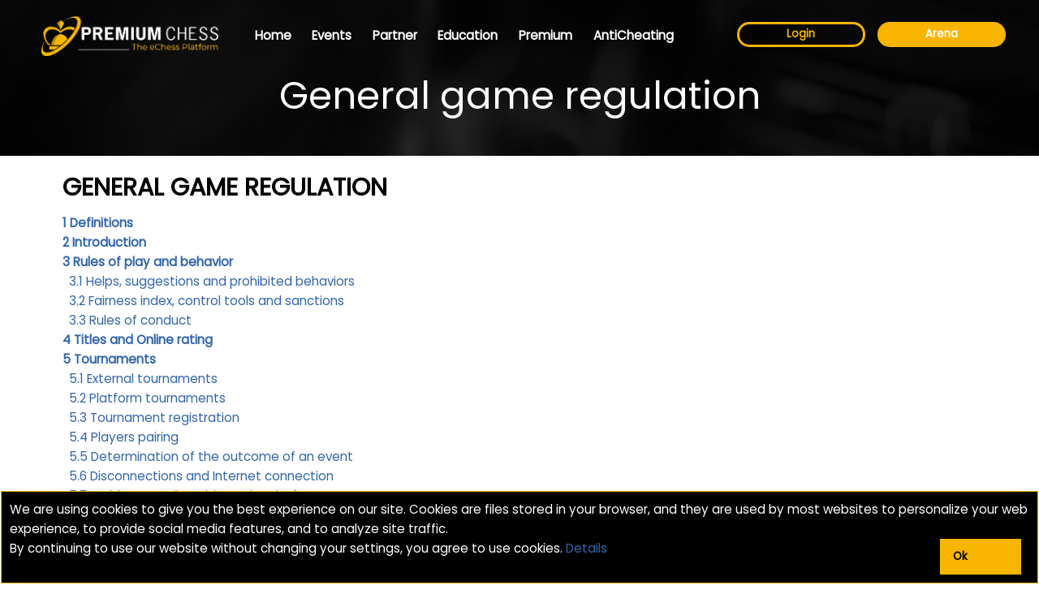

--- FILE ---
content_type: text/html; charset=utf-8
request_url: https://premiumchess.net/RegolamentoGeneraleDiGioco.aspx
body_size: 50566
content:

<!DOCTYPE html>
<html>
<head>
    <meta http-equiv="Content-Type" content="text/html; charset=utf-8" />
    <title>General game regulation - Premium Chess</title>

    <meta name="viewport" content="width=device-width, initial-scale=1.0">

    <link rel="icon" href="/img/favicon/favicon-32x32.png" sizes="32x32" />
    <link rel="icon" href="/img/favicon/favicon-192x192.png" sizes="192x192" />
    <link rel="apple-touch-icon" href="/img/favicon/favicon-180x180.png" />
    <meta name="msapplication-TileImage" content="img/favicon/favicon-270x270.png" />

    <link property="stylesheet" rel="stylesheet" type="text/css" media="all" id="font-poppins" href="https://fonts.googleapis.com/css?family=Poppins" />
    <link property="stylesheet" rel="stylesheet" type="text/css" media="all" id="font-century-gothic" href="https://use.typekit.net/oov2wcw.css">
    <link property="stylesheet" rel="stylesheet" type="text/css" media="all" id="font-awesome" href="/includes/fonts/font-awesome/css/regular.min.css">
    <link property="stylesheet" rel="stylesheet" type="text/css" media="all" id="material-icons" href="https://fonts.googleapis.com/icon?family=Material+Icons">

    <link rel="stylesheet" type="text/css" media="all" id="css-jquery-ui" href="/includes/jquery-ui/css/jquery-ui.min.css">
    <link rel="stylesheet" type="text/css" media="all" id="css-jquery-toast" href="/includes/jquery-toast/css/jquery.toast.min.css">
    <link rel="stylesheet" type="text/css" media="all" id="fullcalendar" href="/includes/fullcalendar/css/fullcalendar.css">
    <link rel="stylesheet" type="text/css" media="all" id="css-jquery-datatables" href="/includes/jquery-dataTables/1.13.1/css/jquery.dataTables.css">
    <link rel="stylesheet" type="text/css" media="all" id="select2" href="/includes/select2/dist/css/select2.min.css">
    <link rel="stylesheet" type="text/css" media="all" id="bootstrap-menu" href="/includes/bootstrap-menu/BootstrapMenu.min.js">

    <script type="text/javascript">
        var rootPath = '/';
        var userId = 0;
        var playerId = 0;
        var playerFederationId = 0;
        var playerNickname = '';
        var siteIdentifier = 'PremiumChess'
        var loggedIn = false;
        var membershipCardAny = false;
        var supervisor = false;
        var arenaRootUrl = 'https://premiumchess.net/Arena/?2#/';

    </script>

    <script type="text/javascript" src="/includes/jquery/jquery-3.6.0.min.js"></script>
    <script type="text/javascript" src="/includes/jquery-ui/jquery-ui.min.js"></script>
    <script type="text/javascript" src="/includes/jquery-cookie/jquery.cookie.js"></script>
    <script type="text/javascript" src="/includes/jquery-toast/jquery.toast.min.js"></script>
    <script type="text/javascript" src="/includes/fullcalendar/fullcalendar.min.js"></script>
    <script type="text/javascript" src="/includes/jquery-dataTables/jquery.dataTables.min.js"></script>
    <script type="text/javascript" src="/includes/fixedheader/dataTables.fixedHeader.min.js"></script>
    <script type="text/javascript" src="/includes/chessjs/chess.js?v=2"></script>
    <script type="text/javascript" src="/includes/select2/dist/js/select2.min.js"></script>
    <script type="text/javascript" src="/includes/sweetalert/sweetalert-2.1.2.min.js"></script>
    <script type="text/javascript" src="/includes/bootstrap-menu/BootstrapMenu.min.js"></script>
    <link property="stylesheet" rel="stylesheet" type="text/css" media="all" id="page-styles" href="/css/styles.css?v=126">

    <script type="text/javascript">

    $(document).ready(function () {
        if ($.cookie('cookie_policy_accepted') !== 'Y') {

            const popupHtml =  `<div id="cookie-policy"
                style="display: none; position: fixed; bottom: 0; left: 0; background-color: black; color: white; border: 1px solid #f7b500; padding: 10px; margin: 1px;">
                We are using cookies to give you the best experience on our site. Cookies are files stored in your browser, and they are used by most websites to personalize your web experience, to provide social media features, and to analyze site traffic.
                <br />
                By continuing to use our website without changing your settings, you agree to use cookies.
                <a href="/CookiePolicy.aspx">Details</a>
                <button style="float: right; margin-right: 10px; width: 100px; background-color: #f7b500; color: black; font-weight: 600;" onclick="cookiePolicyAccepted();">Ok</button>
                </div>`;

            $('body').append(popupHtml);
            $('#cookie-policy').css('display', 'block');
        }
    });

    function cookiePolicyAccepted() {
        $.cookie('cookie_policy_accepted', 'Y', { expires: 3650, path: '/' });
        $('#cookie-policy').css('display', 'none');
    }

</script>


    <script type="text/javascript">
        var js_translations = {
            'export_table': 'Export',
            'export_table_title': 'Download {0}',
            'export_table_type': 'File type:',
            'export_table_csv_comma_separated': 'CSV comma separated',
            'export_table_csv_semicolon_separated': 'CSV semicolon separated',
            'export_table_xls': 'Excel',
            'login_non_valid': 'Invalid username or password',
            'login_mail_non_verified': 'E-mail address has not been validated',
            'login_forgotten_pwd': 'Password forgotten',
            'login_recovery_mail': 'We sent a mail at your registered address, with all instruction to restore your password',
            'login_new_mail': 'Enter new mail address',
            'login_max_length': 'Maximum length exceeded',
            'login_invalid_mail': 'Mail address is not valid',
            'login_mail_match': 'Confirm mail address does not match',
            'login_cur_pwd': 'Enter current password',
            'login_new_pwd': 'Enter new password',
            'login_pwd_length': 'Password minimum length is 6 characters',
            'login_pwd_old_match': 'Password does not match',
            'login_pwd_match': 'Confirm password does not match',
            'login_pwd_succeeded': 'Password successfully updted',
            'login_pwd_error': 'Error updating password: verify entered data and retry',
            'login_mail_in_use': 'Mail address already in use on different user',
            'login_mail_succeeded': 'Mail address successfully updted',
            'page_prev': 'Previous',
            'page_next': 'Next',
            'pgnField_DropFile': 'Drop file here!',
            'pgnField_wait': 'Please wait...',
            'pgnField_reset': 'Cancel',
            'pgnField_emptyPgn': 'PGN is empty',
            'pgnField_invalidPgn': 'Invalid PGN',
            'pgnField_selectGame': 'Select game:',
            'pgnField_choiceStartingFen': 'Starting position',
            'pgnField_choiceFinalFen': 'Ending position',
            'pgnField_choiceGame': 'Game',
            'pgnField_choiceStartingFenAndGame': 'Starting position + Game moves',
            'pgnField_selectAll': 'Select all',
            'btn_ok': 'Ok',
            'btn_cancel': 'Cancel',
            'count': 'Count',
            'select_all': 'Select all',
            'deselect_all': 'Deselect all',
        };
    </script>


    <script type="text/javascript" src="/js/pgn-field.js?v=126"></script>
    <script type="text/javascript" src="/js/script.js?v=126"></script>
    <script type="text/javascript" src="/js/export-table.js?v=126"></script>
    <script type="text/javascript" src="/js/sort-table.js?v=126"></script>
    <script type="text/javascript" src="/js/filter-table.js?v=126"></script>
    <script type="text/javascript" src="/js/draggable-table.js?v=126"></script>

    

    
</head>
<body>

    <div id="responsiveMenuVertical" style="display: none; position: absolute; background-color: #1E2B32; width: 100%; height: 100%; left: 0; top: 0; z-index: 10;">
        <div style="display: flex; flex-direction: row;">
            <div style="padding: 0;">
                <a href="/Home.aspx">
                    <img src="/img_PremiumChess/logo-1.png" style="width: 20vw; padding: .7vw 0 0 .7vw;" /></a>
            </div>
            <div style="margin-left: auto; padding: 0;">
                <div id="btnCloseResponsiveMenu" style="margin: .7vw .7vw 0 0;" class="h_menu_button" onclick="responsiveMenu(false);">&#x2715;</div>
            </div>
        </div>

        
        <div style="display: flex; flex-direction: column; background-color: #1e2b32; padding: 1.2vw;">
            
                <a href="/Home.aspx" class="h_menu_item">Home</a>
                
                <a href="/AreaEventi.aspx" class="h_menu_item">Events</a>
                
                            <a href="/Championship.aspx" class="h_menu_item h_menu_subitem">Championships & Events</a>
                        
                            <a href="https://premiumchess.net/Arena/?2#/lobby/tournaments" class="h_menu_item h_menu_subitem">Tournaments</a>
                        
                            <a href="https://premiumchess.net/Arena/?2#/lobby/challenges" class="h_menu_item h_menu_subitem">Matches and Games</a>
                        
                <a href="/AreaPartner.aspx" class="h_menu_item">Partner</a>
                
                            <a href="/Partner.aspx" class="h_menu_item h_menu_subitem">Follow</a>
                        
                            <a href="/PartnerSocietaSportive.aspx" class="h_menu_item h_menu_subitem">Register referent</a>
                        
                            <a href="/PartnerSchool.aspx" class="h_menu_item h_menu_subitem">Register school</a>
                        
                            <a href="/PartnerOrganizer.aspx" class="h_menu_item h_menu_subitem">Register organizer</a>
                        
                            <a href="/PartnerArbitro.aspx" class="h_menu_item h_menu_subitem">Register arbiter</a>
                        
                <a href="/Education.aspx" class="h_menu_item">Education</a>
                
                            <a href="/Trials.aspx" class="h_menu_item h_menu_subitem">Personal exercises</a>
                        
                            <a href="/Players/Assignments.aspx" class="h_menu_item h_menu_subitem">Assigned exercises</a>
                        
                            <a href="/Articles.aspx" class="h_menu_item h_menu_subitem">Articles</a>
                        
                            <a href="/Videos.aspx" class="h_menu_item h_menu_subitem">Videos</a>
                        
                            <a href="/Analysis.aspx" class="h_menu_item h_menu_subitem">Analysis</a>
                        
                <a href="/Membership.aspx" class="h_menu_item">Premium</a>
                
                            <a href="/AcquistoTessera.aspx" class="h_menu_item h_menu_subitem">Buy membership</a>
                        
                <a href="/AntiCheating.aspx" class="h_menu_item">AntiCheating</a>
                
                            <a href="/WhatsTrustShield.aspx" class="h_menu_item h_menu_subitem">TrustShield</a>
                        
                            <a href="/DownloadTrustShield.aspx" class="h_menu_item h_menu_subitem">Download and install TrustShield</a>
                        
        </div>


    </div>

    <div id="bodyContent" style="margin: 0; padding: 0">

        <form method="post" action="./RegolamentoGeneraleDiGioco.aspx" id="form1">
<div class="aspNetHidden">
<input type="hidden" name="__VIEWSTATE" id="__VIEWSTATE" value="/wEPDwUKMTc2MjkxMDQ4OWRkdyNSzfAIlwbp9UZ8ZtLoZUJ7XfgsJCylc5mUadGViSo=" />
</div>

<div class="aspNetHidden">

	<input type="hidden" name="__VIEWSTATEGENERATOR" id="__VIEWSTATEGENERATOR" value="9C29D242" />
</div>

            <!-- style="position: fixed; width: 100%; z-index: 11" -->
            <div class="page-background-container page-background-container-little
                
                ">

                <div id="btnOpenResponsiveMenu" class="main_row_btn_menu h_menu_button" onclick="responsiveMenu(true);">&#9776;</div>

                <div class="main_row_logo">
                    <a href="/Home.aspx">
                        <img src="/img_PremiumChess/logo-1.png" style="width: 17vmax; padding: .2cm 0 0 4vw;" /></a>
                </div>
                
                <div id="responsiveMenuHorizontal" style="/*display: flex; */flex-grow: 1; text-align: center; justify-content: center; padding: 0 0 0 1.5vw;">
                    
        <div class="main_row_links" style="display: flex; flex-direction: row; flex-wrap: nowrap;">
            
                <a href="/Home.aspx" 
                    class="main_menu_item underline_on_hover" 
                    style="margin-right: 2vw; white-space: nowrap;" 
                    onmouseover="showSubMenu(this, 'home');">Home</a>
            
                <a href="/AreaEventi.aspx" 
                    class="main_menu_item underline_on_hover" 
                    style="margin-right: 2vw; white-space: nowrap;" 
                    onmouseover="showSubMenu(this, 'areaeventi');">Events</a>
            
                <a href="/AreaPartner.aspx" 
                    class="main_menu_item underline_on_hover" 
                    style="margin-right: 2vw; white-space: nowrap;" 
                    onmouseover="showSubMenu(this, 'areapartner');">Partner</a>
            
                <a href="/Education.aspx" 
                    class="main_menu_item underline_on_hover" 
                    style="margin-right: 2vw; white-space: nowrap;" 
                    onmouseover="showSubMenu(this, 'education');">Education</a>
            
                <a href="/Membership.aspx" 
                    class="main_menu_item underline_on_hover" 
                    style="margin-right: 2vw; white-space: nowrap;" 
                    onmouseover="showSubMenu(this, 'membership');">Premium</a>
            
                <a href="/AntiCheating.aspx" 
                    class="main_menu_item underline_on_hover" 
                    style="margin-right: 2vw; white-space: nowrap;" 
                    onmouseover="showSubMenu(this, 'anticheating');">AntiCheating</a>
            
        </div>

        
                <div id="main_sub_menu_areaeventi" class="main_sub_menu" style="display: none;" onmouseleave="onSubMenuMouseOut('areaeventi');" onmouseover="onSubMenuMouseOver('areaeventi');">
                    <a href="/AreaEventi.aspx" class="main_menu_item main_menu_sub_item">Events</a>
                    
                            <a href="/Championship.aspx" class="main_menu_item main_menu_sub_item">Championships & Events</a>
                        
                            <a href="https://premiumchess.net/Arena/?2#/lobby/tournaments" class="main_menu_item main_menu_sub_item">Tournaments</a>
                        
                            <a href="https://premiumchess.net/Arena/?2#/lobby/challenges" class="main_menu_item main_menu_sub_item">Matches and Games</a>
                        
                </div>
            
                <div id="main_sub_menu_areapartner" class="main_sub_menu" style="display: none;" onmouseleave="onSubMenuMouseOut('areapartner');" onmouseover="onSubMenuMouseOver('areapartner');">
                    <a href="/AreaPartner.aspx" class="main_menu_item main_menu_sub_item">Partner</a>
                    
                            <a href="/Partner.aspx" class="main_menu_item main_menu_sub_item">Follow</a>
                        
                            <a href="/PartnerSocietaSportive.aspx" class="main_menu_item main_menu_sub_item">Register referent</a>
                        
                            <a href="/PartnerSchool.aspx" class="main_menu_item main_menu_sub_item">Register school</a>
                        
                            <a href="/PartnerOrganizer.aspx" class="main_menu_item main_menu_sub_item">Register organizer</a>
                        
                            <a href="/PartnerArbitro.aspx" class="main_menu_item main_menu_sub_item">Register arbiter</a>
                        
                </div>
            
                <div id="main_sub_menu_education" class="main_sub_menu" style="display: none;" onmouseleave="onSubMenuMouseOut('education');" onmouseover="onSubMenuMouseOver('education');">
                    <a href="/Education.aspx" class="main_menu_item main_menu_sub_item">Education</a>
                    
                            <a href="/Trials.aspx" class="main_menu_item main_menu_sub_item">Personal exercises</a>
                        
                            <a href="/Players/Assignments.aspx" class="main_menu_item main_menu_sub_item">Assigned exercises</a>
                        
                            <a href="/Articles.aspx" class="main_menu_item main_menu_sub_item">Articles</a>
                        
                            <a href="/Videos.aspx" class="main_menu_item main_menu_sub_item">Videos</a>
                        
                            <a href="/Analysis.aspx" class="main_menu_item main_menu_sub_item">Analysis</a>
                        
                </div>
            
                <div id="main_sub_menu_membership" class="main_sub_menu" style="display: none;" onmouseleave="onSubMenuMouseOut('membership');" onmouseover="onSubMenuMouseOver('membership');">
                    <a href="/Membership.aspx" class="main_menu_item main_menu_sub_item">Premium</a>
                    
                            <a href="/AcquistoTessera.aspx" class="main_menu_item main_menu_sub_item">Buy membership</a>
                        
                </div>
            
                <div id="main_sub_menu_anticheating" class="main_sub_menu" style="display: none;" onmouseleave="onSubMenuMouseOut('anticheating');" onmouseover="onSubMenuMouseOver('anticheating');">
                    <a href="/AntiCheating.aspx" class="main_menu_item main_menu_sub_item">AntiCheating</a>
                    
                            <a href="/WhatsTrustShield.aspx" class="main_menu_item main_menu_sub_item">TrustShield</a>
                        
                            <a href="/DownloadTrustShield.aspx" class="main_menu_item main_menu_sub_item">Download and install TrustShield</a>
                        
                </div>
            
                </div>

                <div style="display: flex; flex-grow: 2;"></div>

                <div id="main_row_buttons" class="main_row_buttons" style="margin-left: auto; display: flex; flex-direction: row; flex-wrap: wrap; margin-right: 2vw;">
                    
                    <a href="/RegolamentoGeneraleDiGioco.aspx" onclick="return requestLogin(this.href);" class="button button-login button-yellow-border button-transparent-background button-yellow-text" style="margin: .1vw 1.2vw .1vw auto;"><span>Login</span></a>
                    <a href="https://premiumchess.net/Arena/?2#/" onclick="return requestLogin(this.href);" class="button button-arena button-yellow-border button-yellow-background button-white-text" style="margin: .1vw 1.2vw .1vw auto;"><span>Arena</span></a>
                    
                </div>
                
            </div>

            
            <div class="page-background page-background-little" style="background: linear-gradient( rgba(0, 0, 0, 0.5), rgba(0, 0, 0, 0.5) ), url('/img/background-u.jpg'); background-position: center center; background-repeat: no-repeat; background-size: cover;"></div>
            <div class="page-background-filler page-background-filler-little">
                
                <div id="main-page-title" class="title-h1 title-h1-pad">General game regulation</div>
                
            </div>
            

            <div id="anchorPageContentStart"></div>
            
    <div class="page-content">

        

            <h1>
                GENERAL GAME REGULATION
            </h1>
            <div>
                <a
                    href="#_Toc85898387"><b>1 Definitions</b>
                </a>
            </div>
            <div>
                <a
                    href="#_Toc85898388"><b>2 Introduction</b>
                </a>
            </div>
            <div>
                <a
                    href="#_Toc85898389"><b>3 Rules of play and behavior</b>
                </a>
            </div>
            <div>
                &nbsp;&nbsp;<a
                    href="#_Toc85898390">3.1 Helps, suggestions and prohibited behaviors
                </a>
            </div>
            <div>
                &nbsp;&nbsp;<a
                    href="#_Toc85898391">3.2 Fairness index, control tools and sanctions
                </a>
            </div>
            <div>
                &nbsp;&nbsp;<a
                    href="#_Toc85898392">3.3 Rules of conduct
                </a>
            </div>
            <div>
                <a
                    href="#_Toc85898393"><b>4 Titles and Online rating</b>
                </a>
            </div>
            <div>
                <a
                    href="#_Toc85898394"><b>5 Tournaments</b>
                </a>
            </div>
            <div>
                &nbsp;&nbsp;<a
                    href="#_Toc85898395">5.1 External tournaments
                </a>
            </div>
            <div>
                &nbsp;&nbsp;<a
                    href="#_Toc85898396">5.2 Platform tournaments
                </a>
            </div>
            <div>
                &nbsp;&nbsp;<a
                    href="#_Toc85898397">5.3 Tournament registration
                </a>
            </div>
            <div>
                &nbsp;&nbsp;<a
                    href="#_Toc85898398">5.4 Players pairing
                </a>
            </div>
            <div>
                &nbsp;&nbsp;<a
                    href="#_Toc85898399">5.5 Determination of the outcome of an event
                </a>
            </div>
            <div>
                &nbsp;&nbsp;<a
                    href="#_Toc85898400">5.6 Disconnections and Internet connection
                </a>
            </div>
            <div>
                &nbsp;&nbsp;<a
                    href="#_Toc85898401">5.7 Problems attributable to the Platform
                </a>
            </div>
            <div>
                <a
                    href="#_Toc85898402"><b>6 Access to the Service</b>
                </a>
            </div>
            <br clear="all" />
            <h2>
                <a name="_Toc85898387">1 Definitions</a>
            </h2>
            <div>
                These General Game Rules, hereinafter "<b>Rules</b>",
                refers to the definitions of the Terms and Conditions document referred to
                is fully part.
            </div>
            <h2>
                <a name="_Toc85898388">2 Introduction</a>
            </h2>
            <div>
                The platform Premium Chess, hereinafter also <b>Platform</b>, allows
                Junior and Senior Users, hereinafter also <b>Players</b>, to play
                for pure pleasure as well as to compete in single matches, tournaments and
                championships that may allow the achievement of online titles and ratings
                recognized by chess federations.
            </div>
            <div>
               For Premium Chess it is critically important to provide a
               friendly and safe environment for Users. This Regulation aims to ensure that the highest standards of fairness
                and respect for national and international sporting regulations are maintained.
            </div>
            <h2>
                <a name="_Toc85898389">3 Rules of play and behavior</a>
            </h2>
            <h3>
                <a name="_Toc85898390">3.1 Helps, suggestions and prohibited behaviors</a>
            </h3>
            <div>
              Each Player is required to always maintain a respectful behavior towards third parties and based on the utmost sporting fairness.
            </div>
            <div>
                In detail, the following behaviors are prohibited
            </div>
            <div>
                i. using chess programs, of any kind, while playing;
            </div>
            <div>
                ii. use suggestions or help from third parties of any kind and nature;
            </div>
            <div>
                iii. allow third parties to access with their credentials;
            </div>
            <div>
                iv. deliberately losing games to lower the rating;
            </div>
            <div>
                v. play with two accounts attributable to the same person, one against the other,
                    in order to change the rating values of one of the two accounts;
            </div>
            <div>
                vi. agree with the opponent a victory or a defeat in a match.
            </div>
            <div>
               The managers of the Platform reserve the right to take the measures they deem most appropriate
                to anyone who implements one or more of the actions described above.
                These provisions <b>cannot be contested.</b>
            </div>
            <h3>
                <a name="_Toc85898391">3.2 Fairness index, control tools and sanctions
                </a>
            </h3>
            <div>
                Each Player is evaluated with a <b>"Fairness Index"</b> associated with their profile and therefore visible to all.
            </div>
            <div>
               The Fairness Index is presented with a sequence of 1 to 5 stars of different colors.
            On the Player's profile there is a legend for the correct interpretation of the Fairness Index and
            the way in which this value changes.
            </div>
            <div>
               At registration, each Player is assigned an initial Fairness Index which will then vary according to the number 
                of games played. The Index increases if no penalties are incurred while it decreases in the case of penalties.
            </div>
            <div>
               The platform features <b>AceGuard</b>, an advanced system for the control of fraud (<i> anti-cheating </i>)
               recognized by FIDE and which automatically produces an articulated analysis of the gaming behavior of the Player.
            </div>
            <div>
                A dedicated team of cybersecurity experts,
                chess masters and arbiters constantly evaluates these analyzes in order to identify fraudulent behavior.
            </div>
            <div>
                If the conduct of a Player deviates from the fairness parameters used by AceGuard
                and / or presents clear indications of irregularity,
                the team - in the manner and timing at its sole discretion - may <b>contact</b>
                and / or < b> warn</b> and / or <b>suspend</b> the Player based on his behaving.
            </div>
            <div>
                The suspension can be temporary or permanent. The sanctions are nominal therefore the sanctioned Player,
                whatever the duration of the sanction, will not be able to perform other registrations on the Platform.
            </div>
            <div>
               These decisinos may also impact the partial and / or final rankings of championships and tournaments as well as
               the achievement and recognition of Titles and Online Ratings.
            </div>
            <div>
                <b>The analyzes produced by AceGuard are not available to the Player and the measures taken by the team
                    cannot be discussed or cannot be contested by the Player or anyone else.
               </b>
            </div>
            <div>
                The managers of the Platform reserve the right, where required by law and in the case of obvious fraudulent behavior,
                to report the sanctioned Player to the competent authority.
            </div>
            <h3>
                <a name="_Toc85898392">3.3 Rules of conduct</a>
            </h3>
            <div>
               The chat environment is meant to be friendly and cordial. Therefore, public discussions involving political, religious,
               sexual orientations or fanatically sporting positions should be avoided.
            </div>
            <div>
                The following behaviors are prohibited:
            </div>
            <div>
                I. insult or the use of rude and vulgar language towards anyone
	    indirizzo;
            </div>
            <div>
                II. the use of obscene, profane, racist or intimidating language;
            </div>
            <div>
                III. upload images or phrases obscene, blasphemous, praising fanatically political, religious,
                sporting positions in your profile.
            </div>
            <div>
                Anyone who implements the actions described above or, more generally, anyone who violates the common
                rules of respect and good manners, will be immediately prevented from using the chat and other communication
                tools provided by the Platform.
            </div>
            <div>
                In addition to this first sanction, the managers of the Platform have the right to exclude from the Platform
                - temporarily or permanently - anyone who violates the provisions of this article.
            </div>
            <h2>
                <a name="_Toc85898393">4 Titles and Online rating</a>
            </h2>
            <div>
                The Player is associated with different types of Ratings according to his profile (Premium or Guest)
                and his membership in Federations.
            </div>
            <div>
                <b>Over the board rating</b>, in the three cadences Blitz, Rapid and Standard, is the one recognized by the
                   Federation and/or Fide and is updated on the Platform after each change.
                   Over the board rating is not changed by the online game. Available to the Premium User.
            </div>
            <div>
                <b>Online Rating</b>, in the three cadences Bullet, Blitz and Rapid, is the one admitted by the Federation and/or Fide
                and is modified by playing matches of tournaments and championships recognized by the Federation.
                Available for the Premium User.
            </div>
            <div>
                <b>Arena Rating</b>, in the three cadences Bullet, Blitz and Rapid, is calculated based on matches
                and tournaments available on the Platform but not recognised by the Federations. Available to the Premium User.
            </div>
            <div>
                <b>Arena Training Rating</b> is calculated based on matches and tournaments on the Platform
                but it is not recognised by the Federations. Available to the Guest User.
            </div>
            <div>
                The Federations and FIDE define the algorithms for the calculation of changes in online rating.
            </div>
            <div>
                Online Titles, unless otherwise specified, have features and requirements defined in the
                Federation regulations to which the Player refers.
            </div>
            <div>
                The Player indemnifies the Owner of the Platform from any responsibility or involvement in disputes and/or discussions
                that may arise between this person and the Federation in the merit of the Rating and the Online Titles.
            </div>
            <h2>
                <a name="_Toc85898394">5 Tournaments</a>
            </h2>
            <h3>
                <a name="_Toc85898395">5.1 External tournaments</a>
            </h3>
            <div>
               <b>External Tournaments</b> are considered all events that take place on the Platform and are regulated and
                managed by external organizers and not by the Platform managers. These tournaments may be recognized by the Federation.
            </div>
            <div>
                By registering for External Tournaments, the Player declares that he has accepted the regulations drawn up by
                the organizers and indemnifies the Platform Owner from any responsibility or involvement in disputes and/or
                discussions that may arise between his person and the organizer.
            </div>
            <h3>
                <a name="_Toc85898396">5.2 Platform tournaments</a>
            </h3>
            <div>
                All events that take place on the Platform and that are regulated and managed by the Platform managers are considered
            <b>Platform Tournaments</b>
            </div>
            <div>
                The details of each Platform Tournament may vary from time to time and can be found in the game
                area or specific regulations.
            </div>
            <div>
                By registering for a Platform Tournament, the Player declares to accept in full its rules.
            </div>
            <h3>
                <a name="_Toc85898397">5.3 Registration for tournaments</a>
            </h3>
            <div>
                You can register for a tournament when on the screen, in the column of the selected tournament,
                 the text "In Registration" appears, by clicking on the "Register" button.
            </div>
            <div>
               It is possible to renounce the registration to a tournament by clicking on the "Unregister"
                 button: de-registration in scheduled tournaments is possible until the start of the tournament.
            </div>
            <div>
                It is the responsibility of the Player to be present at the start of each game.
                <b>If the Player does not show up he loses the game and the round point.</b>
            </div>
            <div>
                If a Player entering a tournament does not appear for two consecutive rounds, thus losing a forfeit,
                he is automatically <b>excluded from the tournament</b>.
            </div>
            <div>
                Depending on the duration of each game of the tournament the player has a maximum time to make the
                first move of the game, if he does not make the move within this time the game will be given as a
                forfeit win by the opponent. The maximum time to make the first move, varies from a minimum of 1
                minute to a maximum of 7 minutes depending on the time of each game.
            </div>
            <div>
                Some of these controls may be disabled for certain specific tournaments.
                This information will be reported in the tournament rules.
            </div>
            <div>
                If during a game the player explicitly closes the game room, the system, upon confirmation,
                considers this action as an abandonment of the game.
            </div>
            <div>
                In the case of a two-way challenge, the single game or match is proposed to the Player.
                More precisely, a Player proposes to play one or more games to a specific opponent or to all connected Players
                to the gaming platform: it will be the opponent’s responsibility to accept or decline the offer.
            </div>
            <div>
                The proposer can cancel the challenge until it has been accepted by an opponent.
            </div>
            <div>
                Once a challenge has started, it can only be canceled with an agreement between the two players
            </div>
            <h3>
                <a name="_Toc85898398">5.4 Players pairing</a>
            </h3>
            <div>
                All tournaments are divided into successive rounds, in each of which the participating
                Players are paired to play a game.
            </div>
            <div>
              The pairing modes are those provided for in the FIDE Regulation.
              Their choice is the responsibility of the tournament organizer and depend on differences in Player Ratings and partial ranking.
            </div>
            <div>
                The Player can view the Match and Partial Table by accessing the tournament room within the Platform
            </div>
            <h3>
                <a name="_Toc85898399">5.5 Determination of the outcome of an event</a>
            </h3>
            <div>
                The possible results at the end of a tournament game are the victory of one of the two Players or the draw.
                The same applies to one-game challenges.
            </div>
            <div>
                In the case of a match between two players on more than one game (Match), in case of a draw at the end of the scheduled match series,
                the winner is determined by a <i>Armageddon</i>.
            </div>
            <div>
                The Rating variation is calculated at the end of each event (match or tournament).
                Any Armageddon matches do not contribute to the calculation of the Rating variation.
            </div>
            <div>
                In the case of tournaments, the final standing is determined by the rules of the tournament itself,
                which also allow to solve the cases of parity using the so-called technical play-offs.
            </div>
            <div>
                At each moment of the game a Player can leave the game itself, determining the immediate end of
                the game and the attribution of the victory to the opponent.
                In case of tournament resignment, the Player is excluded from the pairings of subsequent rounds.
            </div>
            <h3>
                <a name="_Toc85898400">5.6 Disconnections and Internet connection</a>
            </h3>
            <div>
                During the game, each Player is responsible for the stability of their Internet connection
                and the reliability of the device used (computer, tablet, phone).
            </div>
            <div>
                Special Platform tools verify and control the stability of the connections of each
                Player and record any instability.
            </div>
            <div>
                <b>No complaints can be accepted and
                no matches can be repeated due to problems with the player’s internet connection or device.
               </b>
            </div>
            <div>
                If a Player disconnects or exits during a match voluntarily or involuntarily, the game will be lost.
            </div>
            <div>
                In case of unintentional disconnection, for example because of the Internet connection,
                the system will try several times to reconnect the Player to the game by taking it back from
                the point where he left it, penalizing the time spent until that moment.
            </div>
            <div>
                A Player cannot change their own time or the one of the opponent,
                because the time of the game is managed and calculated by the servers of the Platform and not by the Player’s computer.
            </div>
            <div>
                If there are delays in the line of one or both Players, the server detects them and automatically
                aligns the time on the two devices to the time actually used by the Players.
            </div>
            <div>
                The Platform Owner is not responsible for any problem of access, impediment,
                malfunction or difficulty regarding technical tools, computer, telephone line,
                transmission and connection, Internet connection that may prevent a Player from participating in an online event.
            </div>
            <div>
                The Platform Owner is not liable for any damages suffered by the Player or for any damages caused by the
                Player to third parties during the enjoyment and/or use of the Platform.
            </div>
            <h3>
                <a name="_Toc85898401">5.7 Problems attributable to the Platform</a>
            </h3>
            <div>
                In case the Platform servers are responsible for sudden interruptions in the provision of services,
                the current tournaments and challenges will be restarted from the last known status,
                which corresponds to the completed matches. In other words, matches that were in progress at
                the time of the break will be resumed from the beginning.
            </div>
            <div>
                If the interruption is due to the servers of the Platform and it is impossible to restore the
                state of the event before the interruption, the event manager may cancel/close the tournament as follows,
                depending on the status of the tournament itself:
            </div>
            <div>
                I. <b>Tournament under registration</b>: the tournament is canceled and it is considered as not played;
            </div>
            <div>
                II. <b>Running tournament</b>: the tournament is closed manually by
	                    event manager (current matches will be cancelled) and
	                    "roll forward", that is:
            </div>
            <div>
                · if no standing has been defined, the tournament will result as non-started;
            </div>
            <div>
                · Depending on the progress of the tournament, the type of tournament itself and the type of pairing,
                    based on the opinion of the tournament arbiter it can be considered valid,
                    making the final the provisional standing 
            </div>
            <h2>
                <a name="_Toc85898402">6 Access to the Service</a>
            </h2>
            <div>
                Gaming services are accessible according to the calendar and times published on the Platform.
            </div>
            <div>
                Platform operators reserve the right to temporarily suspend the service,
                without any notice, in relation to organizational and maintenance needs of the Platform’s IT system.
            </div>
            <div>
                In this case - if there are tournaments or challenges in progress -
                they will be cancelled, generating a ranking where possible.
            </div>
            <div>
                The Player can always consult the analytical detail of all the events
                in which he participated, accessing the appropriate section of the Platform.
            </div>

        

    </div>


            
            <div style="background-color: #1E2B32; margin: 0;">
                <div class="footer-links-container" style="padding: 1rem 0 0 1rem;">
                    <div>
                        <a href="/Home.aspx">
                            <img src="/img_PremiumChess/logo-1.png" style="width: 10vw; padding: 0" /></a>
                    </div>
                    <div style="flex-grow: 1;"></div>
                    <div style="flex-grow: 1; padding-bottom: 1rem;">
                        <div class="text-big-2 text-footer" style="margin: 0 0 1.3vw 0;">Main menu</div>
                        <div><a href="/Home.aspx" class="footer-link">Home</a></div>
                        <div hidden><a href="/ArenaDiGioco.aspx" class="footer-link">Arena</a></div>
                        <div><a href="/AreaEventi.aspx" class="footer-link">Events</a></div>
                        <div><a href="/AreaPartner.aspx" class="footer-link">Partner</a></div>
                        <div><a href="/Education.aspx" class="footer-link">Education</a></div>
                        <div><a href="/Membership.aspx" class="footer-link">Premium</a></div>
                    </div>
                    <div style="flex-grow: .5;"></div>
                    <div style="flex-grow: 1; padding-bottom: 1rem;">
                        <div class="text-big-2 text-footer" style="margin: 0 0 1.3vw 0;">Link utili</div>

                        <div><a href="/TermsCondition.aspx" class="footer-link">Terms and Conditions</a></div>
                        <div><a href="/RegolamentoGeneraleDiGioco.aspx" class="footer-link">General game regulation</a></div>
                        <div><a href="/DataPrivacy.aspx" class="footer-link">Personal data</a></div>
                        <div><a href="/CookiePolicy.aspx" class="footer-link">Cookie Policy</a></div>
                        <div><a href="/Faq.aspx" class="footer-link">FAQ</a></div>
                        <div><a href="/GetStarted.aspx" class="footer-link">To start</a></div>
                        <div><a href="/MatchAndChallenges.aspx" class="footer-link">Matches and Challenges</a></div>
                        <div><a href="/DrawCases.aspx" class="footer-link">Draw cases</a></div>
                        <div><a href="/DownloadInstaller.aspx" class="footer-link">Download</a></div>
                        <div><a href="/Contacts.aspx" class="footer-link">Contacts</a></div>
                    </div>
                    <div style="flex-grow: 4;"></div>
                </div>
                <div class="text-footer text-thin text-little-1" style="border-top: .1px solid #444444; padding: .5rem 1rem;">Premium Chess © 2021. All Rights Reserved</div>
            </div>
            </form>

    </div>






    <div id="popup-login" title="Login" class="modal-popup" style="display: none;">
        <form id="frmLogin">
            <div class="input-container">
                <div id="lbl_txtLoginUsername" class="input-label">-</div>
                <input id="txtLoginUsername" type="text" placeholder="Username or mai address" />
            </div>
            <div class="input-container" style="position: relative;">
                <div id="lbl_txtLoginPassword" class="input-label">-</div>
                <input id="txtLoginPassword" type="password" placeholder="Password" autocomplete="on" />
                <div id="btnShowPassword" class="material-icons" style="position: absolute; top: 15px; right: 15px; cursor: pointer;" onclick="toggleShowPassword('btnShowPassword', 'txtLoginPassword'); return false;">visibility</div>
            </div>
            <div class="field-container">
                <input id="ckLoginKeepConnected" type="checkbox" /><label for="ckLoginKeepConnected">Keep me connected</label>
            </div>
            <div class="field-container"><a id="btnDoLogin" href="#" class="button button-yellow-border button-yellow-background button-white-text"><span>Login</span></a></div>
            <div class="field-container" style="margin-bottom: 0;"><a href="#" onclick="return showResendPassword();" class="field-link">Password forgotten?</a></div>
            <div class="field-container" style="margin-top: 0; margin-bottom: 0;"><a href="https://premiumchess.net/Arena/?2#/registration" class="field-link">Register for free</a></div>
        </form>
        <form id="frmResendPassword" style="display: none;">
            <div class="input-container">
                <div id="lbl_txtResendPasswordUsername" class="input-label">-</div>
                <input id="txtResendPasswordUsername" type="text" placeholder="Inserisci username o indirizzo e-mail" />
            </div>
            <div class="field-container"><a id="btnResendPassword" href="#" class="button button-yellow-border button-yellow-background button-white-text"><span>Reset password</span></a></div>
        </form>
    </div>

    <div id="divWait" style="display: none; position: absolute; left: 0; top: 0; width: 100vw; height: 100vh; z-index: 999; text-align: center; background-color: rgba(0, 0, 0, 0.5);">
        &nbsp;<br />
        &nbsp;<br />
        &nbsp;<br />
        &nbsp;<br />
        &nbsp;<br />
        ...
    </div>
    <div id="divWait2" style="display: none; position: absolute; left: 0; top: 0; width: 100vw; height: 100vh; z-index: 999; text-align: center; background-color: rgba(255, 255, 255, 0.9);">
    </div>
    <div id="divWait3" style="display: none; position: absolute; left: 0; top: 0; width: 100vw; height: 100vh; z-index: 999; text-align: center; background-color: transparent;">
    </div>

    <div id="popup-messagebox" class="modal-popup" title="" style="display: none;">
        <div style="text-align: center;">
            <br />
            <div id="messagebox-text"></div>
            <br />
            <br />
            <div class="button_c"><a id="messagebox-button" href="#" class="button button-yellow-border button-yellow-background button-white-text"><span>Ok</span></a></div>
        </div>
    </div>

    <div id="export_table_dialog" title="Export" style="display: none;">
        File type::<br />
        <select id="cb_export_table_type">
            <option value="xls" selected>Excel</option>
            <option value="csv_comma">CSV comma separated</option>
            <option value="xls_semicolon">CSV semicolon separated</option>
        </select>
        <br />
        <br />
        <button onclick="var cb = document.getElementById('cb_export_table_type'); exportTableExec(cb.options[cb.selectedIndex].value);">Ok</button>
    </div>

</body>
</html>


--- FILE ---
content_type: text/css
request_url: https://premiumchess.net/includes/fullcalendar/css/fullcalendar.css
body_size: 41190
content:

/* classes attached to <body> */
/* TODO: make fc-event selector work when calender in shadow DOM */
.fc-not-allowed,
.fc-not-allowed .fc-event { /* override events' custom cursors */
  cursor: not-allowed;
}

/* TODO: not attached to body. attached to specific els. move */
.fc-unselectable {
  -webkit-user-select: none;
     -moz-user-select: none;
      -ms-user-select: none;
          user-select: none;
  -webkit-touch-callout: none;
  -webkit-tap-highlight-color: rgba(0, 0, 0, 0);
}
.fc {
  /* layout of immediate children */
  display: flex;
  flex-direction: column;

  font-size: 1em
}
.fc,
  .fc *,
  .fc *:before,
  .fc *:after {
    box-sizing: border-box;
  }
.fc table {
    border-collapse: collapse;
    border-spacing: 0;
    font-size: 1em; /* normalize cross-browser */
  }
.fc th {
    text-align: center;
  }
.fc th,
  .fc td {
    vertical-align: top;
    padding: 0;
  }
.fc a[data-navlink] {
    cursor: pointer;
  }
.fc a[data-navlink]:hover {
    text-decoration: underline;
  }
.fc-direction-ltr {
  direction: ltr;
  text-align: left;
}
.fc-direction-rtl {
  direction: rtl;
  text-align: right;
}
.fc-theme-standard td,
  .fc-theme-standard th {
    border: 1px solid #ddd;
    border: 1px solid var(--fc-border-color, #ddd);
  }
/* for FF, which doesn't expand a 100% div within a table cell. use absolute positioning */
/* inner-wrappers are responsible for being absolute */
/* TODO: best place for this? */
.fc-liquid-hack td,
  .fc-liquid-hack th {
    position: relative;
  }

@font-face {
  font-family: 'fcicons';
  src: url("[data-uri]") format('truetype');
  font-weight: normal;
  font-style: normal;
}

.fc-icon {
  /* added for fc */
  display: inline-block;
  width: 1em;
  height: 1em;
  text-align: center;
  -webkit-user-select: none;
     -moz-user-select: none;
      -ms-user-select: none;
          user-select: none;

  /* use !important to prevent issues with browser extensions that change fonts */
  font-family: 'fcicons' !important;
  speak: none;
  font-style: normal;
  font-weight: normal;
  font-variant: normal;
  text-transform: none;
  line-height: 1;

  /* Better Font Rendering =========== */
  -webkit-font-smoothing: antialiased;
  -moz-osx-font-smoothing: grayscale;
}

.fc-icon-chevron-left:before {
  content: "\e900";
}

.fc-icon-chevron-right:before {
  content: "\e901";
}

.fc-icon-chevrons-left:before {
  content: "\e902";
}

.fc-icon-chevrons-right:before {
  content: "\e903";
}

.fc-icon-minus-square:before {
  content: "\e904";
}

.fc-icon-plus-square:before {
  content: "\e905";
}

.fc-icon-x:before {
  content: "\e906";
}
/*
Lots taken from Flatly (MIT): https://bootswatch.com/4/flatly/bootstrap.css

These styles only apply when the standard-theme is activated.
When it's NOT activated, the fc-button classes won't even be in the DOM.
*/
.fc {

  /* reset */

}
.fc .fc-button {
    border-radius: 0;
    overflow: visible;
    text-transform: none;
    margin: 0;
    font-family: inherit;
    font-size: inherit;
    line-height: inherit;
  }
.fc .fc-button:focus {
    outline: 1px dotted;
    outline: 5px auto -webkit-focus-ring-color;
  }
.fc .fc-button {
    -webkit-appearance: button;
  }
.fc .fc-button:not(:disabled) {
    cursor: pointer;
  }
.fc .fc-button::-moz-focus-inner {
    padding: 0;
    border-style: none;
  }
.fc {

  /* theme */

}
.fc .fc-button {
    display: inline-block;
    font-weight: 400;
    text-align: center;
    vertical-align: middle;
    -webkit-user-select: none;
       -moz-user-select: none;
        -ms-user-select: none;
            user-select: none;
    background-color: transparent;
    border: 1px solid transparent;
    padding: 0.4em 0.65em;
    font-size: 1em;
    line-height: 1.5;
    border-radius: 0.25em;
  }
.fc .fc-button:hover {
    text-decoration: none;
  }
.fc .fc-button:focus {
    outline: 0;
    box-shadow: 0 0 0 0.2rem rgba(44, 62, 80, 0.25);
  }
.fc .fc-button:disabled {
    opacity: 0.65;
  }
.fc {

  /* "primary" coloring */

}
.fc .fc-button-primary {
    color: #fff;
    color: var(--fc-button-text-color, #fff);
    background-color: #2C3E50;
    background-color: var(--fc-button-bg-color, #2C3E50);
    border-color: #2C3E50;
    border-color: var(--fc-button-border-color, #2C3E50);
  }
.fc .fc-button-primary:hover {
    color: #fff;
    color: var(--fc-button-text-color, #fff);
    background-color: #1e2b37;
    background-color: var(--fc-button-hover-bg-color, #1e2b37);
    border-color: #1a252f;
    border-color: var(--fc-button-hover-border-color, #1a252f);
  }
.fc .fc-button-primary:disabled { /* not DRY */
    color: #fff;
    color: var(--fc-button-text-color, #fff);
    background-color: #2C3E50;
    background-color: var(--fc-button-bg-color, #2C3E50);
    border-color: #2C3E50;
    border-color: var(--fc-button-border-color, #2C3E50); /* overrides :hover */
  }
.fc .fc-button-primary:focus {
    box-shadow: 0 0 0 0.2rem rgba(76, 91, 106, 0.5);
  }
.fc .fc-button-primary:not(:disabled):active,
  .fc .fc-button-primary:not(:disabled).fc-button-active {
    color: #fff;
    color: var(--fc-button-text-color, #fff);
    background-color: #1a252f;
    background-color: var(--fc-button-active-bg-color, #1a252f);
    border-color: #151e27;
    border-color: var(--fc-button-active-border-color, #151e27);
  }
.fc .fc-button-primary:not(:disabled):active:focus,
  .fc .fc-button-primary:not(:disabled).fc-button-active:focus {
    box-shadow: 0 0 0 0.2rem rgba(76, 91, 106, 0.5);
  }
.fc {

  /* icons within buttons */

}
.fc .fc-button .fc-icon {
    vertical-align: middle;
    font-size: 1.5em; /* bump up the size (but don't make it bigger than line-height of button, which is 1.5em also) */
  }
.fc .fc-button-group {
    position: relative;
    display: inline-flex;
    vertical-align: middle;
  }
.fc .fc-button-group > .fc-button {
    position: relative;
    flex: 1 1 auto;
  }
.fc .fc-button-group > .fc-button:hover {
    z-index: 1;
  }
.fc .fc-button-group > .fc-button:focus,
  .fc .fc-button-group > .fc-button:active,
  .fc .fc-button-group > .fc-button.fc-button-active {
    z-index: 1;
  }
.fc-direction-ltr .fc-button-group > .fc-button:not(:first-child) {
    margin-left: -1px;
    border-top-left-radius: 0;
    border-bottom-left-radius: 0;
  }
.fc-direction-ltr .fc-button-group > .fc-button:not(:last-child) {
    border-top-right-radius: 0;
    border-bottom-right-radius: 0;
  }
.fc-direction-rtl .fc-button-group > .fc-button:not(:first-child) {
    margin-right: -1px;
    border-top-right-radius: 0;
    border-bottom-right-radius: 0;
  }
.fc-direction-rtl .fc-button-group > .fc-button:not(:last-child) {
    border-top-left-radius: 0;
    border-bottom-left-radius: 0;
  }
.fc .fc-toolbar {
    display: flex;
    justify-content: space-between;
    align-items: center;
  }
.fc .fc-toolbar.fc-header-toolbar {
    margin-bottom: 1.5em;
  }
.fc .fc-toolbar.fc-footer-toolbar {
    margin-top: 1.5em;
  }
.fc .fc-toolbar-title {
    font-size: 1.75em;
    margin: 0;
  }
.fc-direction-ltr .fc-toolbar > * > :not(:first-child) {
    margin-left: .75em; /* space between */
  }
.fc-direction-rtl .fc-toolbar > * > :not(:first-child) {
    margin-right: .75em; /* space between */
  }
.fc-direction-rtl .fc-toolbar-ltr { /* when the toolbar-chunk positioning system is explicitly left-to-right */
    flex-direction: row-reverse;
  }
.fc .fc-scroller {
    -webkit-overflow-scrolling: touch;
    position: relative; /* for abs-positioned elements within */
  }
.fc .fc-scroller-liquid {
    height: 100%;
  }
.fc .fc-scroller-liquid-absolute {
    position: absolute;
    top: 0;
    right: 0;
    left: 0;
    bottom: 0;
  }
.fc .fc-scroller-harness {
    position: relative;
    overflow: hidden;
    direction: ltr;
      /* hack for chrome computing the scroller's right/left wrong for rtl. undone below... */
      /* TODO: demonstrate in codepen */
  }
.fc .fc-scroller-harness-liquid {
    height: 100%;
  }
.fc-direction-rtl .fc-scroller-harness > .fc-scroller { /* undo above hack */
    direction: rtl;
  }
.fc-theme-standard .fc-scrollgrid {
    border: 1px solid #ddd;
    border: 1px solid var(--fc-border-color, #ddd); /* bootstrap does this. match */
  }
.fc .fc-scrollgrid,
    .fc .fc-scrollgrid table { /* all tables (self included) */
      width: 100%; /* because tables don't normally do this */
      table-layout: fixed;
    }
.fc .fc-scrollgrid table { /* inner tables */
      border-top-style: hidden;
      border-left-style: hidden;
      border-right-style: hidden;
    }
.fc .fc-scrollgrid {

    border-collapse: separate;
    border-right-width: 0;
    border-bottom-width: 0;

  }
.fc .fc-scrollgrid-liquid {
    height: 100%;
  }
.fc .fc-scrollgrid-section { /* a <tr> */
    height: 1px /* better than 0, for firefox */

  }
.fc .fc-scrollgrid-section > td {
      height: 1px; /* needs a height so inner div within grow. better than 0, for firefox */
    }
.fc .fc-scrollgrid-section table {
      height: 1px;
        /* for most browsers, if a height isn't set on the table, can't do liquid-height within cells */
        /* serves as a min-height. harmless */
    }
.fc .fc-scrollgrid-section-liquid > td {
      height: 100%; /* better than `auto`, for firefox */
    }
.fc .fc-scrollgrid-section > * {
    border-top-width: 0;
    border-left-width: 0;
  }
.fc .fc-scrollgrid-section-header > *,
  .fc .fc-scrollgrid-section-footer > * {
    border-bottom-width: 0;
  }
.fc .fc-scrollgrid-section-body table,
  .fc .fc-scrollgrid-section-footer table {
    border-bottom-style: hidden; /* head keeps its bottom border tho */
  }
.fc {

  /* stickiness */

}
.fc .fc-scrollgrid-section-sticky > * {
    background: #fff;
    background: var(--fc-page-bg-color, #fff);
    position: sticky;
    z-index: 3; /* TODO: var */
    /* TODO: box-shadow when sticking */
  }
.fc .fc-scrollgrid-section-header.fc-scrollgrid-section-sticky > * {
    top: 0; /* because border-sharing causes a gap at the top */
      /* TODO: give safari -1. has bug */
  }
.fc .fc-scrollgrid-section-footer.fc-scrollgrid-section-sticky > * {
    bottom: 0; /* known bug: bottom-stickiness doesn't work in safari */
  }
.fc .fc-scrollgrid-sticky-shim { /* for horizontal scrollbar */
    height: 1px; /* needs height to create scrollbars */
    margin-bottom: -1px;
  }
.fc-sticky { /* no .fc wrap because used as child of body */
  position: sticky;
}
.fc .fc-view-harness {
    flex-grow: 1; /* because this harness is WITHIN the .fc's flexbox */
    position: relative;
  }
.fc {

  /* when the harness controls the height, make the view liquid */

}
.fc .fc-view-harness-active > .fc-view {
    position: absolute;
    top: 0;
    right: 0;
    bottom: 0;
    left: 0;
  }
.fc .fc-col-header-cell-cushion {
    display: inline-block; /* x-browser for when sticky (when multi-tier header) */
    padding: 2px 4px;
  }
.fc .fc-bg-event,
  .fc .fc-non-business,
  .fc .fc-highlight {
    /* will always have a harness with position:relative/absolute, so absolutely expand */
    position: absolute;
    top: 0;
    left: 0;
    right: 0;
    bottom: 0;
  }
.fc .fc-non-business {
    background: rgba(215, 215, 215, 0.3);
    background: var(--fc-non-business-color, rgba(215, 215, 215, 0.3));
  }
.fc .fc-bg-event {
    background: rgb(143, 223, 130);
    background: var(--fc-bg-event-color, rgb(143, 223, 130));
    opacity: 0.3;
    opacity: var(--fc-bg-event-opacity, 0.3)
  }
.fc .fc-bg-event .fc-event-title {
      margin: .5em;
      font-size: .85em;
      font-size: var(--fc-small-font-size, .85em);
      font-style: italic;
    }
.fc .fc-highlight {
    background: rgba(188, 232, 241, 0.3);
    background: var(--fc-highlight-color, rgba(188, 232, 241, 0.3));
  }
.fc .fc-cell-shaded,
  .fc .fc-day-disabled {
    background: rgba(208, 208, 208, 0.3);
    background: var(--fc-neutral-bg-color, rgba(208, 208, 208, 0.3));
  }
/* link resets */
/* ---------------------------------------------------------------------------------------------------- */
a.fc-event,
a.fc-event:hover {
  text-decoration: none;
}
/* cursor */
.fc-event[href],
.fc-event.fc-event-draggable {
  cursor: pointer;
}
/* event text content */
/* ---------------------------------------------------------------------------------------------------- */
.fc-event .fc-event-main {
    position: relative;
    z-index: 2;
  }
/* dragging */
/* ---------------------------------------------------------------------------------------------------- */
.fc-event-dragging:not(.fc-event-selected) { /* MOUSE */
    opacity: 0.75;
  }
.fc-event-dragging.fc-event-selected { /* TOUCH */
    box-shadow: 0 2px 7px rgba(0, 0, 0, 0.3);
  }
/* resizing */
/* ---------------------------------------------------------------------------------------------------- */
/* (subclasses should hone positioning for touch and non-touch) */
.fc-event .fc-event-resizer {
    display: none;
    position: absolute;
    z-index: 4;
  }
.fc-event:hover, /* MOUSE */
.fc-event-selected { /* TOUCH */

}
.fc-event:hover .fc-event-resizer, .fc-event-selected .fc-event-resizer {
    display: block;
  }
.fc-event-selected .fc-event-resizer {
    border-radius: 4px;
    border-radius: calc(var(--fc-event-resizer-dot-total-width, 8px) / 2);
    border-width: 1px;
    border-width: var(--fc-event-resizer-dot-border-width, 1px);
    width: 8px;
    width: var(--fc-event-resizer-dot-total-width, 8px);
    height: 8px;
    height: var(--fc-event-resizer-dot-total-width, 8px);
    border-style: solid;
    border-color: inherit;
    background: #fff;
    background: var(--fc-page-bg-color, #fff)

    /* expand hit area */

  }
.fc-event-selected .fc-event-resizer:before {
      content: '';
      position: absolute;
      top: -20px;
      left: -20px;
      right: -20px;
      bottom: -20px;
    }
/* selecting (always TOUCH) */
/* OR, focused by tab-index */
/* (TODO: maybe not the best focus-styling for .fc-daygrid-dot-event) */
/* ---------------------------------------------------------------------------------------------------- */
.fc-event-selected,
.fc-event:focus {
  box-shadow: 0 2px 5px rgba(0, 0, 0, 0.2)

  /* expand hit area (subclasses should expand) */

}
.fc-event-selected:before, .fc-event:focus:before {
    content: "";
    position: absolute;
    z-index: 3;
    top: 0;
    left: 0;
    right: 0;
    bottom: 0;
  }
.fc-event-selected,
.fc-event:focus {

  /* dimmer effect */

}
.fc-event-selected:after, .fc-event:focus:after {
    content: "";
    background: rgba(0, 0, 0, 0.25);
    background: var(--fc-event-selected-overlay-color, rgba(0, 0, 0, 0.25));
    position: absolute;
    z-index: 1;

    /* assume there's a border on all sides. overcome it. */
    /* sometimes there's NOT a border, in which case the dimmer will go over */
    /* an adjacent border, which looks fine. */
    top: -1px;
    left: -1px;
    right: -1px;
    bottom: -1px;
  }
/*
A HORIZONTAL event
*/
.fc-h-event { /* allowed to be top-level */
  display: block;
  border: 1px solid #3788d8;
  border: 1px solid var(--fc-event-border-color, #3788d8);
  background-color: #3788d8;
  background-color: var(--fc-event-bg-color, #3788d8)

}
.fc-h-event .fc-event-main {
    color: #fff;
    color: var(--fc-event-text-color, #fff);
  }
.fc-h-event .fc-event-main-frame {
    display: flex; /* for make fc-event-title-container expand */
  }
.fc-h-event .fc-event-time {
    max-width: 100%; /* clip overflow on this element */
    overflow: hidden;
  }
.fc-h-event .fc-event-title-container { /* serves as a container for the sticky cushion */
    flex-grow: 1;
    flex-shrink: 1;
    min-width: 0; /* important for allowing to shrink all the way */
  }
.fc-h-event .fc-event-title {
    display: inline-block; /* need this to be sticky cross-browser */
    vertical-align: top; /* for not messing up line-height */
    left: 0;  /* for sticky */
    right: 0; /* for sticky */
    max-width: 100%; /* clip overflow on this element */
    overflow: hidden;
  }
.fc-h-event.fc-event-selected:before {
    /* expand hit area */
    top: -10px;
    bottom: -10px;
  }
/* adjust border and border-radius (if there is any) for non-start/end */
.fc-direction-ltr .fc-daygrid-block-event:not(.fc-event-start),
.fc-direction-rtl .fc-daygrid-block-event:not(.fc-event-end) {
  border-top-left-radius: 0;
  border-bottom-left-radius: 0;
  border-left-width: 0;
}
.fc-direction-ltr .fc-daygrid-block-event:not(.fc-event-end),
.fc-direction-rtl .fc-daygrid-block-event:not(.fc-event-start) {
  border-top-right-radius: 0;
  border-bottom-right-radius: 0;
  border-right-width: 0;
}
/* resizers */
.fc-h-event:not(.fc-event-selected) .fc-event-resizer {
  top: 0;
  bottom: 0;
  width: 8px;
  width: var(--fc-event-resizer-thickness, 8px);
}
.fc-direction-ltr .fc-h-event:not(.fc-event-selected) .fc-event-resizer-start,
.fc-direction-rtl .fc-h-event:not(.fc-event-selected) .fc-event-resizer-end {
  cursor: w-resize;
  left: -4px;
  left: calc(-0.5 * var(--fc-event-resizer-thickness, 8px));
}
.fc-direction-ltr .fc-h-event:not(.fc-event-selected) .fc-event-resizer-end,
.fc-direction-rtl .fc-h-event:not(.fc-event-selected) .fc-event-resizer-start {
  cursor: e-resize;
  right: -4px;
  right: calc(-0.5 * var(--fc-event-resizer-thickness, 8px));
}
/* resizers for TOUCH */
.fc-h-event.fc-event-selected .fc-event-resizer {
  top: 50%;
  margin-top: -4px;
  margin-top: calc(-0.5 * var(--fc-event-resizer-dot-total-width, 8px));
}
.fc-direction-ltr .fc-h-event.fc-event-selected .fc-event-resizer-start,
.fc-direction-rtl .fc-h-event.fc-event-selected .fc-event-resizer-end {
  left: -4px;
  left: calc(-0.5 * var(--fc-event-resizer-dot-total-width, 8px));
}
.fc-direction-ltr .fc-h-event.fc-event-selected .fc-event-resizer-end,
.fc-direction-rtl .fc-h-event.fc-event-selected .fc-event-resizer-start {
  right: -4px;
  right: calc(-0.5 * var(--fc-event-resizer-dot-total-width, 8px));
}
.fc .fc-popover {
    position: absolute;
    z-index: 9999;
    box-shadow: 0 2px 6px rgba(0,0,0,.15);
  }
.fc .fc-popover-header {
    display: flex;
    flex-direction: row;
    justify-content: space-between;
    align-items: center;
    padding: 3px 4px;
  }
.fc .fc-popover-title {
    margin: 0 2px;
  }
.fc .fc-popover-close {
    cursor: pointer;
    opacity: 0.65;
    font-size: 1.1em;
  }
.fc-theme-standard .fc-popover {
    border: 1px solid #ddd;
    border: 1px solid var(--fc-border-color, #ddd);
    background: #fff;
    background: var(--fc-page-bg-color, #fff);
  }
.fc-theme-standard .fc-popover-header {
    background: rgba(208, 208, 208, 0.3);
    background: var(--fc-neutral-bg-color, rgba(208, 208, 208, 0.3));
  }


:root {
  --fc-daygrid-event-dot-width: 8px;
}
/* help things clear margins of inner content */
.fc-daygrid-day-frame,
.fc-daygrid-day-events,
.fc-daygrid-event-harness { /* for event top/bottom margins */
}
.fc-daygrid-day-frame:before, .fc-daygrid-day-events:before, .fc-daygrid-event-harness:before {
  content: "";
  clear: both;
  display: table; }
.fc-daygrid-day-frame:after, .fc-daygrid-day-events:after, .fc-daygrid-event-harness:after {
  content: "";
  clear: both;
  display: table; }
.fc .fc-daygrid-body { /* a <div> that wraps the table */
    position: relative;
    z-index: 1; /* container inner z-index's because <tr>s can't do it */
  }
.fc .fc-daygrid-day.fc-day-today {
      background-color: rgba(255, 220, 40, 0.15);
      background-color: var(--fc-today-bg-color, rgba(255, 220, 40, 0.15));
    }
.fc .fc-daygrid-day-frame {
    position: relative;
    min-height: 100%; /* seems to work better than `height` because sets height after rows/cells naturally do it */
  }
.fc {

  /* cell top */

}
.fc .fc-daygrid-day-top {
    display: flex;
    flex-direction: row-reverse;
  }
.fc .fc-day-other .fc-daygrid-day-top {
    opacity: 0.3;
  }
.fc {

  /* day number (within cell top) */

}
.fc .fc-daygrid-day-number {
    position: relative;
    z-index: 4;
    padding: 4px;
  }
.fc {

  /* event container */

}
.fc .fc-daygrid-day-events {
    margin-top: 1px; /* needs to be margin, not padding, so that available cell height can be computed */
  }
.fc {

  /* positioning for balanced vs natural */

}
.fc .fc-daygrid-body-balanced .fc-daygrid-day-events {
      position: absolute;
      left: 0;
      right: 0;
    }
.fc .fc-daygrid-body-unbalanced .fc-daygrid-day-events {
      position: relative; /* for containing abs positioned event harnesses */
      min-height: 2em; /* in addition to being a min-height during natural height, equalizes the heights a little bit */
    }
.fc .fc-daygrid-body-natural { /* can coexist with -unbalanced */
  }
.fc .fc-daygrid-body-natural .fc-daygrid-day-events {
      margin-bottom: 1em;
    }
.fc {

  /* event harness */

}
.fc .fc-daygrid-event-harness {
    position: relative;
  }
.fc .fc-daygrid-event-harness-abs {
    position: absolute;
    top: 0; /* fallback coords for when cannot yet be computed */
    left: 0; /* */
    right: 0; /* */
  }
.fc .fc-daygrid-bg-harness {
    position: absolute;
    top: 0;
    bottom: 0;
  }
.fc {

  /* bg content */

}
.fc .fc-daygrid-day-bg .fc-non-business { z-index: 1 }
.fc .fc-daygrid-day-bg .fc-bg-event { z-index: 2 }
.fc .fc-daygrid-day-bg .fc-highlight { z-index: 3 }
.fc {

  /* events */

}
.fc .fc-daygrid-event {
    z-index: 6;
    margin-top: 1px;
  }
.fc .fc-daygrid-event.fc-event-mirror {
    z-index: 7;
  }
.fc {

  /* cell bottom (within day-events) */

}
.fc .fc-daygrid-day-bottom {
    font-size: .85em;
    padding: 2px 3px 0
  }
.fc .fc-daygrid-day-bottom:before {
  content: "";
  clear: both;
  display: table; }
.fc .fc-daygrid-more-link {
    position: relative;
    z-index: 4;
    cursor: pointer;
  }
.fc {

  /* week number (within frame) */

}
.fc .fc-daygrid-week-number {
    position: absolute;
    z-index: 5;
    top: 0;
    padding: 2px;
    min-width: 1.5em;
    text-align: center;
    background-color: rgba(208, 208, 208, 0.3);
    background-color: var(--fc-neutral-bg-color, rgba(208, 208, 208, 0.3));
    color: #808080;
    color: var(--fc-neutral-text-color, #808080);
  }
.fc {

  /* popover */

}
.fc .fc-more-popover .fc-popover-body {
    min-width: 220px;
    padding: 10px;
  }
.fc-direction-ltr .fc-daygrid-event.fc-event-start,
.fc-direction-rtl .fc-daygrid-event.fc-event-end {
  margin-left: 2px;
}
.fc-direction-ltr .fc-daygrid-event.fc-event-end,
.fc-direction-rtl .fc-daygrid-event.fc-event-start {
  margin-right: 2px;
}
.fc-direction-ltr .fc-daygrid-week-number {
    left: 0;
    border-radius: 0 0 3px 0;
  }
.fc-direction-rtl .fc-daygrid-week-number {
    right: 0;
    border-radius: 0 0 0 3px;
  }
.fc-liquid-hack .fc-daygrid-day-frame {
    position: static; /* will cause inner absolute stuff to expand to <td> */
  }
.fc-daygrid-event { /* make root-level, because will be dragged-and-dropped outside of a component root */
  position: relative; /* for z-indexes assigned later */
  white-space: nowrap;
  border-radius: 3px; /* dot event needs this to when selected */
  font-size: .85em;
  font-size: var(--fc-small-font-size, .85em);
}
/* --- the rectangle ("block") style of event --- */
.fc-daygrid-block-event .fc-event-time {
    font-weight: bold;
  }
.fc-daygrid-block-event .fc-event-time,
  .fc-daygrid-block-event .fc-event-title {
    padding: 1px;
  }
/* --- the dot style of event --- */
.fc-daygrid-dot-event {
  display: flex;
  align-items: center;
  padding: 2px 0

}
.fc-daygrid-dot-event .fc-event-title {
    flex-grow: 1;
    flex-shrink: 1;
    min-width: 0; /* important for allowing to shrink all the way */
    overflow: hidden;
    font-weight: bold;
  }
.fc-daygrid-dot-event:hover,
  .fc-daygrid-dot-event.fc-event-mirror {
    background: rgba(0, 0, 0, 0.1);
  }
.fc-daygrid-dot-event.fc-event-selected:before {
    /* expand hit area */
    top: -10px;
    bottom: -10px;
  }
.fc-daygrid-event-dot { /* the actual dot */
  margin: 0 4px;
  box-sizing: content-box;
  width: 0;
  height: 0;
  border: 4px solid #3788d8;
  border: calc(var(--fc-daygrid-event-dot-width, 8px) / 2) solid var(--fc-event-border-color, #3788d8);
  border-radius: 4px;
  border-radius: calc(var(--fc-daygrid-event-dot-width, 8px) / 2);
}
/* --- spacing between time and title --- */
.fc-direction-ltr .fc-daygrid-event .fc-event-time {
    margin-right: 3px;
  }
.fc-direction-rtl .fc-daygrid-event .fc-event-time {
    margin-left: 3px;
  }


/*
A VERTICAL event
*/

.fc-v-event { /* allowed to be top-level */
  display: block;
  border: 1px solid #3788d8;
  border: 1px solid var(--fc-event-border-color, #3788d8);
  background-color: #3788d8;
  background-color: var(--fc-event-bg-color, #3788d8)

}

.fc-v-event .fc-event-main {
    color: #fff;
    color: var(--fc-event-text-color, #fff);
    height: 100%;
  }

.fc-v-event .fc-event-main-frame {
    height: 100%;
    display: flex;
    flex-direction: column;
  }

.fc-v-event .fc-event-time {
    flex-grow: 0;
    flex-shrink: 0;
    max-height: 100%;
    overflow: hidden;
  }

.fc-v-event .fc-event-title-container { /* a container for the sticky cushion */
    flex-grow: 1;
    flex-shrink: 1;
    min-height: 0; /* important for allowing to shrink all the way */
  }

.fc-v-event .fc-event-title { /* will have fc-sticky on it */
    top: 0;
    bottom: 0;
    max-height: 100%; /* clip overflow */
    overflow: hidden;
  }

.fc-v-event:not(.fc-event-start) {
    border-top-width: 0;
    border-top-left-radius: 0;
    border-top-right-radius: 0;
  }

.fc-v-event:not(.fc-event-end) {
    border-bottom-width: 0;
    border-bottom-left-radius: 0;
    border-bottom-right-radius: 0;
  }

.fc-v-event.fc-event-selected:before {
    /* expand hit area */
    left: -10px;
    right: -10px;
  }

.fc-v-event {

  /* resizer (mouse AND touch) */

}

.fc-v-event .fc-event-resizer-start {
    cursor: n-resize;
  }

.fc-v-event .fc-event-resizer-end {
    cursor: s-resize;
  }

.fc-v-event {

  /* resizer for MOUSE */

}

.fc-v-event:not(.fc-event-selected) .fc-event-resizer {
      height: 8px;
      height: var(--fc-event-resizer-thickness, 8px);
      left: 0;
      right: 0;
    }

.fc-v-event:not(.fc-event-selected) .fc-event-resizer-start {
      top: -4px;
      top: calc(var(--fc-event-resizer-thickness, 8px) / -2);
    }

.fc-v-event:not(.fc-event-selected) .fc-event-resizer-end {
      bottom: -4px;
      bottom: calc(var(--fc-event-resizer-thickness, 8px) / -2);
    }

.fc-v-event {

  /* resizer for TOUCH (when event is "selected") */

}

.fc-v-event.fc-event-selected .fc-event-resizer {
      left: 50%;
      margin-left: -4px;
      margin-left: calc(var(--fc-event-resizer-dot-total-width, 8px) / -2);
    }

.fc-v-event.fc-event-selected .fc-event-resizer-start {
      top: -4px;
      top: calc(var(--fc-event-resizer-dot-total-width, 8px) / -2);
    }

.fc-v-event.fc-event-selected .fc-event-resizer-end {
      bottom: -4px;
      bottom: calc(var(--fc-event-resizer-dot-total-width, 8px) / -2);
    }
.fc .fc-timegrid .fc-daygrid-body { /* the all-day daygrid within the timegrid view */
    z-index: 2; /* put above the timegrid-body so that more-popover is above everything. TODO: better solution */
  }
.fc .fc-timegrid-divider {
    padding: 0 0 2px; /* browsers get confused when you set height. use padding instead */
  }
.fc .fc-timegrid-body {
    position: relative;
    z-index: 1; /* scope the z-indexes of slots and cols */
    min-height: 100%; /* fill height always, even when slat table doesn't grow */
  }
.fc .fc-timegrid-axis-chunk { /* for advanced ScrollGrid */
    position: relative /* offset parent for now-indicator-container */

  }
.fc .fc-timegrid-axis-chunk > table {
      position: relative;
      z-index: 1; /* above the now-indicator-container */
    }
.fc .fc-timegrid-slots {
    position: relative;
    z-index: 1;
  }
.fc .fc-timegrid-slot { /* a <td> */
    height: 1.5em;
    border-bottom: 0 /* each cell owns its top border */
  }
.fc .fc-timegrid-slot:empty:before {
      content: '\00a0'; /* make sure there's at least an empty space to create height for height syncing */
    }
.fc .fc-timegrid-slot-minor {
    border-top-style: dotted;
  }
.fc .fc-timegrid-slot-label-cushion {
    display: inline-block;
    white-space: nowrap;
  }
.fc .fc-timegrid-slot-label {
    vertical-align: middle; /* vertical align the slots */
  }
.fc {


  /* slots AND axis cells (top-left corner of view including the "all-day" text) */

}
.fc .fc-timegrid-axis-cushion,
  .fc .fc-timegrid-slot-label-cushion {
    padding: 0 4px;
  }
.fc {


  /* axis cells (top-left corner of view including the "all-day" text) */
  /* vertical align is more complicated, uses flexbox */

}
.fc .fc-timegrid-axis-frame-liquid {
    height: 100%; /* will need liquid-hack in FF */
  }
.fc .fc-timegrid-axis-frame {
    overflow: hidden;
    display: flex;
    align-items: center; /* vertical align */
    justify-content: flex-end; /* horizontal align. matches text-align below */
  }
.fc .fc-timegrid-axis-cushion {
    max-width: 60px; /* limits the width of the "all-day" text */
    flex-shrink: 0; /* allows text to expand how it normally would, regardless of constrained width */
  }
.fc-direction-ltr .fc-timegrid-slot-label-frame {
    text-align: right;
  }
.fc-direction-rtl .fc-timegrid-slot-label-frame {
    text-align: left;
  }
.fc-liquid-hack .fc-timegrid-axis-frame-liquid {
  height: auto;
  position: absolute;
  top: 0;
  right: 0;
  bottom: 0;
  left: 0;
  }
.fc .fc-timegrid-col.fc-day-today {
      background-color: rgba(255, 220, 40, 0.15);
      background-color: var(--fc-today-bg-color, rgba(255, 220, 40, 0.15));
    }
.fc .fc-timegrid-col-frame {
    min-height: 100%; /* liquid-hack is below */
    position: relative;
  }
.fc-media-screen.fc-liquid-hack .fc-timegrid-col-frame {
  height: auto;
  position: absolute;
  top: 0;
  right: 0;
  bottom: 0;
  left: 0;
    }
.fc-media-screen .fc-timegrid-cols {
    position: absolute; /* no z-index. children will decide and go above slots */
    top: 0;
    left: 0;
    right: 0;
    bottom: 0
  }
.fc-media-screen .fc-timegrid-cols > table {
      height: 100%;
    }
.fc-media-screen .fc-timegrid-col-bg,
  .fc-media-screen .fc-timegrid-col-events,
  .fc-media-screen .fc-timegrid-now-indicator-container {
    position: absolute;
    top: 0;
    left: 0;
    right: 0;
  }
.fc {

  /* bg */

}
.fc .fc-timegrid-col-bg {
    z-index: 2; /* TODO: kill */
  }
.fc .fc-timegrid-col-bg .fc-non-business { z-index: 1 }
.fc .fc-timegrid-col-bg .fc-bg-event { z-index: 2 }
.fc .fc-timegrid-col-bg .fc-highlight { z-index: 3 }
.fc .fc-timegrid-bg-harness {
    position: absolute; /* top/bottom will be set by JS */
    left: 0;
    right: 0;
  }
.fc {

  /* fg events */
  /* (the mirror segs are put into a separate container with same classname, */
  /* and they must be after the normal seg container to appear at a higher z-index) */

}
.fc .fc-timegrid-col-events {
    z-index: 3;
    /* child event segs have z-indexes that are scoped within this div */
  }
.fc {

  /* now indicator */

}
.fc .fc-timegrid-now-indicator-container {
    bottom: 0;
    overflow: hidden; /* don't let overflow of lines/arrows cause unnecessary scrolling */
    /* z-index is set on the individual elements */
  }
.fc-direction-ltr .fc-timegrid-col-events {
    margin: 0 2.5% 0 2px;
  }
.fc-direction-rtl .fc-timegrid-col-events {
    margin: 0 2px 0 2.5%;
  }
.fc-timegrid-event-harness {
  position: absolute /* top/left/right/bottom will all be set by JS */
}
.fc-timegrid-event-harness > .fc-timegrid-event {
    position: absolute; /* absolute WITHIN the harness */
    top: 0; /* for when not yet positioned */
    bottom: 0; /* " */
    left: 0;
    right: 0;
  }
.fc-timegrid-event-harness-inset .fc-timegrid-event,
.fc-timegrid-event.fc-event-mirror,
.fc-timegrid-more-link {
  box-shadow: 0px 0px 0px 1px #fff;
  box-shadow: 0px 0px 0px 1px var(--fc-page-bg-color, #fff);
}
.fc-timegrid-event,
.fc-timegrid-more-link { /* events need to be root */
  font-size: .85em;
  font-size: var(--fc-small-font-size, .85em);
  border-radius: 3px;
}
.fc-timegrid-event { /* events need to be root */
  margin-bottom: 1px /* give some space from bottom */
}
.fc-timegrid-event .fc-event-main {
    padding: 1px 1px 0;
  }
.fc-timegrid-event .fc-event-time {
    white-space: nowrap;
    font-size: .85em;
    font-size: var(--fc-small-font-size, .85em);
    margin-bottom: 1px;
  }
.fc-timegrid-event-short .fc-event-main-frame {
    flex-direction: row;
    overflow: hidden;
  }
.fc-timegrid-event-short .fc-event-time:after {
    content: '\00a0-\00a0'; /* dash surrounded by non-breaking spaces */
  }
.fc-timegrid-event-short .fc-event-title {
    font-size: .85em;
    font-size: var(--fc-small-font-size, .85em)
  }
.fc-timegrid-more-link { /* does NOT inherit from fc-timegrid-event */
  position: absolute;
  z-index: 9999; /* hack */
  color: inherit;
  color: var(--fc-more-link-text-color, inherit);
  background: #d0d0d0;
  background: var(--fc-more-link-bg-color, #d0d0d0);
  cursor: pointer;
  margin-bottom: 1px; /* match space below fc-timegrid-event */
}
.fc-timegrid-more-link-inner { /* has fc-sticky */
  padding: 3px 2px;
  top: 0;
}
.fc-direction-ltr .fc-timegrid-more-link {
    right: 0;
  }
.fc-direction-rtl .fc-timegrid-more-link {
    left: 0;
  }
.fc {

  /* line */

}
.fc .fc-timegrid-now-indicator-line {
    position: absolute;
    z-index: 4;
    left: 0;
    right: 0;
    border-style: solid;
    border-color: red;
    border-color: var(--fc-now-indicator-color, red);
    border-width: 1px 0 0;
  }
.fc {

  /* arrow */

}
.fc .fc-timegrid-now-indicator-arrow {
    position: absolute;
    z-index: 4;
    margin-top: -5px; /* vertically center on top coordinate */
    border-style: solid;
    border-color: red;
    border-color: var(--fc-now-indicator-color, red);
  }
.fc-direction-ltr .fc-timegrid-now-indicator-arrow {
    left: 0;

    /* triangle pointing right. TODO: mixin */
    border-width: 5px 0 5px 6px;
    border-top-color: transparent;
    border-bottom-color: transparent;
  }
.fc-direction-rtl .fc-timegrid-now-indicator-arrow {
    right: 0;

    /* triangle pointing left. TODO: mixin */
    border-width: 5px 6px 5px 0;
    border-top-color: transparent;
    border-bottom-color: transparent;
  }


:root {
  --fc-list-event-dot-width: 10px;
  --fc-list-event-hover-bg-color: #f5f5f5;
}
.fc-theme-standard .fc-list {
    border: 1px solid #ddd;
    border: 1px solid var(--fc-border-color, #ddd);
  }
.fc {

  /* message when no events */

}
.fc .fc-list-empty {
    background-color: rgba(208, 208, 208, 0.3);
    background-color: var(--fc-neutral-bg-color, rgba(208, 208, 208, 0.3));
    height: 100%;
    display: flex;
    justify-content: center;
    align-items: center; /* vertically aligns fc-list-empty-inner */
  }
.fc .fc-list-empty-cushion {
    margin: 5em 0;
  }
.fc {

  /* table within the scroller */
  /* ---------------------------------------------------------------------------------------------------- */

}
.fc .fc-list-table {
    width: 100%;
    border-style: hidden; /* kill outer border on theme */
  }
.fc .fc-list-table tr > * {
    border-left: 0;
    border-right: 0;
  }
.fc .fc-list-sticky .fc-list-day > * { /* the cells */
      position: sticky;
      top: 0;
      background: #fff;
      background: var(--fc-page-bg-color, #fff); /* for when headers are styled to be transparent and sticky */
    }
.fc {

  /* only exists for aria reasons, hide for non-screen-readers */

}
.fc .fc-list-table thead {
    position: absolute;
    left: -10000px;
  }
.fc {

  /* the table's border-style:hidden gets confused by hidden thead. force-hide top border of first cell */

}
.fc .fc-list-table tbody > tr:first-child th {
    border-top: 0;
  }
.fc .fc-list-table th {
    padding: 0; /* uses an inner-wrapper instead... */
  }
.fc .fc-list-table td,
  .fc .fc-list-day-cushion {
    padding: 8px 14px;
  }
.fc {


  /* date heading rows */
  /* ---------------------------------------------------------------------------------------------------- */

}
.fc .fc-list-day-cushion:after {
  content: "";
  clear: both;
  display: table; /* clear floating */
    }
.fc-theme-standard .fc-list-day-cushion {
    background-color: rgba(208, 208, 208, 0.3);
    background-color: var(--fc-neutral-bg-color, rgba(208, 208, 208, 0.3));
  }
.fc-direction-ltr .fc-list-day-text,
.fc-direction-rtl .fc-list-day-side-text {
  float: left;
}
.fc-direction-ltr .fc-list-day-side-text,
.fc-direction-rtl .fc-list-day-text {
  float: right;
}
/* make the dot closer to the event title */
.fc-direction-ltr .fc-list-table .fc-list-event-graphic { padding-right: 0 }
.fc-direction-rtl .fc-list-table .fc-list-event-graphic { padding-left: 0 }
.fc .fc-list-event.fc-event-forced-url {
    cursor: pointer; /* whole row will seem clickable */
  }
.fc .fc-list-event:hover td {
    background-color: #f5f5f5;
    background-color: var(--fc-list-event-hover-bg-color, #f5f5f5);
  }
.fc {

  /* shrink certain cols */

}
.fc .fc-list-event-graphic,
  .fc .fc-list-event-time {
    white-space: nowrap;
    width: 1px;
  }
.fc .fc-list-event-dot {
    display: inline-block;
    box-sizing: content-box;
    width: 0;
    height: 0;
    border: 5px solid #3788d8;
    border: calc(var(--fc-list-event-dot-width, 10px) / 2) solid var(--fc-event-border-color, #3788d8);
    border-radius: 5px;
    border-radius: calc(var(--fc-list-event-dot-width, 10px) / 2);
  }
.fc {

  /* reset <a> styling */

}
.fc .fc-list-event-title a {
    color: inherit;
    text-decoration: none;
  }
.fc {

  /* underline link when hovering over any part of row */

}
.fc .fc-list-event.fc-event-forced-url:hover a {
    text-decoration: underline;
  }



  .fc-theme-bootstrap a:not([href]) {
    color: inherit; /* natural color for navlinks */
  }



  .fc-theme-bootstrap5 a:not([href]) {
    color: inherit;
    text-decoration: inherit;
  }

.fc-theme-bootstrap5 .fc-list,
  .fc-theme-bootstrap5 .fc-scrollgrid,
  .fc-theme-bootstrap5 td,
  .fc-theme-bootstrap5 th {
    border: 1px solid var(--bs-gray-400);
  }

.fc-theme-bootstrap5 {

  /* HACK: reapply core styles after highe-precedence border statement above */
}

.fc-theme-bootstrap5 .fc-scrollgrid {
    border-right-width: 0;
    border-bottom-width: 0;
  }

.fc-theme-bootstrap5-shaded {
  background-color: var(--bs-gray-200);
}



--- FILE ---
content_type: text/css
request_url: https://premiumchess.net/css/styles.css?v=126
body_size: 36687
content:
div, span, input {
    font-family: 'Poppins', sans-serif;
    font-size: .4cm;
    font-weight: 300;
    /*color: #7a7e83;*/
    line-height: 160%;
}

select {
    height: 2rem;
}

b {
    font-weight: 800;
}

strong {
    font-weight: 800;
}

html {
    scroll-behavior: smooth;
}

body {
    margin: 0;
    padding: 0;
    background-color: white;
    background-repeat: no-repeat;
    background-size: 100vw auto;
}

a {
    text-decoration: none;
    color: #3366aa;
    font-weight: 400;
}

    a:hover {
        color: #003399;
        text-decoration: none !important;
    }

    a.yellow {
        color: #f7b500;
        text-decoration: none;
        position: relative;
        font-weight: 600;
    }

        a.yellow:hover {
            color: #ffcc33;
        }

.card-yellow > * > a {
    color: #333333;
    font-weight: 400;
}

    .card-yellow > * > a:hover {
        color: black;
    }

a.underline {
    text-decoration: none;
    position: relative;
}

    a.underline::after, a.underline_on_hover:hover::after {
        content: '';
        width: 100%;
        position: absolute;
        left: 0;
        bottom: -.5cm;
        border-width: 0 0 .1vw 0;
    }

a.footer-link {
    color: #d2d3d5;
    font-size: .5rem;
    line-height: 1.5rem;
    font-weight: 200;
}


    a.footer-link:hover {
        color: #f9f9f9;
    }

        a.footer-link:hover::after {
            content: '';
            width: 100%;
            position: absolute;
            left: 0;
            bottom: -.1vw;
            border-width: 0 0 .1vw 0;
            border-style: solid;
        }

a.card {
    position: relative;
    top: 0;
    transition: top ease 0.4s;
}

.card-move:hover {
    top: -.7vw;
}


.card-horizontal:hover {
    top: 0 !important;
}

.page-content {
    padding: 6vw 6vw 30vh 6vw;
}

.page-content-none {
    /*border: 1px solid red;*/
    padding-top: calc(2vw + 4vh);
    padding-bottom: 30vh;
    display: flex;
    flex-direction: row;
    min-height: 87vh;
    padding-left: 0;
    padding-right: 0;
    overflow-x: auto
}

.text-thin {
    font-weight: 200;
}

.text-footer {
    color: #f9f9f9;
}

.text-yellow, a.text-yellow {
    color: #f7b500;
}

    a.text-yellow:hover {
        color: #ffcc33;
    }

.force-text-yellow {
    color: #f7b500 !important;
}

.text-white {
    color: white
}

.text-little-1 {
    font-size: .83rem;
}

.main-logo {
    width: 31vw;
    padding-bottom: 3vh;
}

.text-home-main {
    padding: 0;
    width: 35vw;
    min-width: 200px;
    color: white;
    font-size: 1.1rem;
    line-height: 1.3rem;
}

.bold-gold {
    color: #f7b500;
    font-weight: bold;
}

.title-label {
    color: #f7b500;
}

@media (max-width: 800px) {

    /* Style the tab */
    .tab {
        display: flex;
        flex-direction: column !important;
    }

        .tab button {
            margin-right: 0px !important;
        }

    .title-label {
        display: none;
    }


    .main-logo {
        display: none;
    }

    .text-home-main {
        padding: 1cm 0 0 0;
        background-color: rgba(10, 6, 57, 0.5);
        box-shadow: 0 10px 8px rgba(10, 6, 57, .3), 0 -10px 8px rgba(10, 6, 57, .3), -10px 0 8px rgba(10, 6, 57, .3), 10px 0 8px rgba(10, 6, 57, .3);
        text-shadow: 0 -1px black, -1px 0 black, 0 1px black, 1px 0 black, -1px -1px black, 1px 1px black, -1px 1px black, 1px -1px black, 0 -2px black, -2px 0 black, 0 2px black, 2px 0 black, -2px -2px black, 2px 2px black, -2px 2px black, 2px -2px black;
        width: 60vw;
    }

    .page-content-none {
        /*border: 1px solid red;*/
        padding-top: calc(2vw + 4vh);
        padding-bottom: 30vh;
        display: flex;
        flex-direction: column !important;
        min-height: 87vh;
        padding-left: 0;
        padding-right: 0;
        overflow-x: auto
    }

    .left-menu-sticky {
        position: relative !important;
        top: 0;
        margin-left: 10px;
        margin-top: calc(((100vw * 7) / 100) + 40px) !important;
        width: 15vw;
    }

    .floating-button-fixed {
        position: fixed;
        left: 80vw !important;
        z-index: 15;
    }

    .club-admin-content {
        padding: 0;
        width: 100%;
        margin-left: 0px !important;
        margin-top: 0px !important;
        padding: 10px;
    }
}

.text-big-1 {
    font-size: 1rem;
}

.text-big-2 {
    font-size: 1.08rem;
}

.text-bold-1 {
    font-weight: 600;
}

.title-h1 {
    font-size: 2.9rem;
    font-weight: 500;
    color: white;
    padding: 0;
    margin: 0;
}

@media (max-width: 650px) {
    .title-h1 {
        font-size: 1cm;
        text-align: left;
        padding: .1cm 0 0 .3cm;
    }
}

@media (max-width: 500px) {
    .title-h1 {
        font-size: .5cm;
        text-align: left;
        padding: .1cm 0 0 .3cm;
        display: none;
    }

    .page-content {
        padding-top: 54px;
    }
}

.title-h1-pad {
    padding-top: .1cm !important;
}

@media (max-width: 1279px) {
    .title-h1-pad {
        padding-top: calc(.1cm + 20px) !important;
    }

    .club-admin-content {
        padding: 0;
        width: 100%;
        margin-left: calc(15vw + 50px + 10px);
        margin-top: 15vh !important;
        padding: 10px;
    }
}

@media (max-width: 1500px) {

    .club-admin-content {
        padding: 0;
        width: 100%;
        margin-left: calc(15vw + 50px + 10px);
        margin-top: 14vh !important;
        padding: 10px;
    }
}

@media (max-width: 1200px) {

    .club-admin-content {
        padding: 0;
        width: 100%;
        margin-left: calc(15vw + 50px + 10px);
        margin-top: 15vh !important;
        padding: 10px;
    }
}

@media (max-width: 1023px) {
    .title-h1-pad {
        padding-top: 0 !important;
    }
}

.title-h2 {
    font-size: 2.5rem;
    font-weight: 500;
    color: #222733;
    margin: .8vw 0 3vw 0;
    padding: 0;
    letter-spacing: .007vw;
    line-height: 100%;
}

.title-h4 {
    color: black;
    font-size: 1.5rem;
    font-weight: 600;
}

.title-h5 {
    color: black;
    font-size: 1.3rem;
    font-weight: 600;
}

.title-h6 {
    color: black;
    font-size: 1.08rem;
    font-weight: 500;
}

.subtitle {
    font-size: .83rem;
    font-weight: 500;
    color: #393D48;
    text-transform: uppercase;
    margin: 2vw 0 0 0;
    padding: 0 1.2vw;
    letter-spacing: .04vw;
}

.card {
    width: 20vw;
    min-width: 200px;
    margin: 1vw;
    text-align: center;
    padding: 3vw 3vw 3vw 3vw;
}

.card-no-margin {
    flex: 1;
    padding: 0 !important;
}

.card-align-left {
    text-align: left !important;
}

.card-stretched {
    flex: 1;
}

.card-yellow {
    background-color: #f7b500;
}

.card-blue {
    background-color: #1e2b32;
}

    .card-blue > .card-go-link {
        color: #f7b500;
        text-shadow: none !important;
    }

        .card-blue > .card-go-link:hover {
            color: #fcca3f;
            text-shadow: none !important;
        }

.card-white {
    background-color: #f9f9f9;
    box-shadow: .7vw .7vw .3vw #dedede;
}

.card-icon {
    height: 6vw;
    margin-bottom: 1vw;
}

.black-to-yellow {
    filter: invert(86%) sepia(30%) saturate(6748%) hue-rotate(3deg) brightness(99%) contrast(102%);
}

.black-to-blue {
    filter: invert(60%) sepia(10%) saturate(1255%) hue-rotate(145deg) brightness(88%) contrast(86%);
}

.card-title {
    color: white;
    font-size: 1.5rem;
    font-weight: 500;
    margin-bottom: 2vw;
}

.card-title-inverted {
    color: black !important;
}

.text-yellow {
    color: #f7b500 !important;
}

.blue-separator {
    background-color: #62929e !important;
    height: 2px;
    width: 90vw;
    margin: auto;
}

.dashboard-section-title {
    display: flex;
    flex-direction: column;
    align-items: flex-start;
    height: 4vw;
    margin-bottom: 1vw !important;
}

    .dashboard-section-title .card-title {
        margin-bottom: 0px !important;
    }

    .dashboard-section-title .card-text {
        font-size: 0.9rem;
    }

.card-yellow > .card-text, .card-yellow > .card-title, .card-yellow > .card-go, .card-yellow > .card-go-link, .card-yellow > .card-go::after {
    text-shadow: 1px 1px 2px black;
}

.card-yellow > .card-go-link {
    color: #1e2b32;
    text-shadow: none !important;
}

    .card-yellow > .card-go-link:hover {
        color: #476677;
        text-shadow: none !important;
    }

.card-yellow > .card-text > a, .card-yellow > .card-title > a, .card-yellow > .card-go > a {
    text-shadow: none;
}



.card-go-link::after {
    content: '\2192';
    font-size: .83rem;
    font-weight: 900;
    padding-left: .5vw;
}

.card-text {
    margin: 0 0;
    color: white;
    font-size: 1rem;
    font-weight: 200;
    line-height: 160%;
}

.card-go {
    display: none;
    margin: 0 0;
    color: white;
    font-size: .83rem;
    font-weight: 500;
    padding-top: 2vw;
    white-space: nowrap;
}

@media (hover: none) { /* Touch devices */
    .card-go {
        display: block;
    }
}

.card-go-2 {
    margin: 0 0;
    color: white;
    font-size: .83rem;
    font-weight: 500;
    padding-top: 2vw;
    white-space: nowrap;
}

    .card-go-2::after {
        content: '\2192';
        font-size: .83rem;
        font-weight: 900;
        padding-left: .5vw;
    }

.card:hover > .card-go {
    display: block;
}

.card:hover > div > .card-go {
    display: block;
}

.card:hover > div > .card-arrow {
    display: none;
}

.card:hover > .card-arrow {
    display: none;
}

.card:hover > div > .card-arrow {
    display: none;
}

.card-go::after {
    content: '\2192';
    font-size: .83rem;
    font-weight: 900;
    padding-left: .5vw;
}

.card-arrow {
    margin: 0 0;
    color: white;
    font-size: .83rem;
    font-weight: 500;
    padding-top: 2vw;
}

    .card-arrow::after {
        content: '\2192';
        font-size: .83rem;
        font-weight: 900;
        padding-left: .5vw;
        visibility: visible;
    }

@media (hover: none) { /* Touch devices */
    .card-arrow {
        display: none;
    }
}

.card-go-inverted, .card-arrow-inverted, .card-text-inverted {
    color: gray !important;
}

.main_row_logo {
    padding: 1vw 2vw 0 0;
}

.main_row_links {
    padding: 2.5vw 0 0 0;
}

.main_row_buttons {
    margin-top: 2vw;
}

@media (max-width: 1023px) {

    .main_row_logo {
        padding-top: .2cm;
    }

    .main_row_btn_menu {
        margin: .3cm 0 0 .3cm;
    }

    .main_row_buttons {
        margin-top: .4cm;
    }
}

a.main_menu_item {
    text-decoration: none;
    color: white;
    font-weight: 600;
    white-space: nowrap;
}

.underline_on_hover:hover {
    color: white;
    text-decoration: underline;
    text-underline-offset: .2em;
}

.main_menu_item_no_underline::after {
    background-color: red;
    border: none !important;
}

.main_sub_menu {
    /*
    position: absolute;
    top: 6vmax;
    left: 24.5vmax;
    text-align: left;
    margin: 0;
    padding: 0;
    background-color: rebeccapurple;
    */
    display: none;
    text-align: left;
    position: absolute;
    z-index: 1;
    margin: 0;
    padding: 0 0 20px 20px;
}

a.main_menu_sub_item {
    margin: 0;
    padding: 4px 20px 4px 0;
    font-size: .3cm;
    font-weight: 400;
    /*text-shadow: 0 -1px rgba(0, 0, 0, .5), -1px 0 rgba(0, 0, 0, .5), 0 1px rgba(0, 0, 0, .5), 1px 0 rgba(0, 0, 0, .5), -1px -1px rgba(0, 0, 0, .5), 1px 1px rgba(0, 0, 0, .5), -1px 1px rgba(0, 0, 0, .5), 1px -1px rgba(0, 0, 0, .5), 0 -2px rgba(0, 0, 0, .5), -2px 0 rgba(0, 0, 0, .5), 0 2px rgba(0, 0, 0, .5), 2px 0 rgba(0, 0, 0, .5), -2px -2px rgba(0, 0, 0, .5), 2px 2px rgba(0, 0, 0, .5), -2px 2px rgba(0, 0, 0, .5), 2px -2px rgba(0, 0, 0, .5);*/
}

    a.main_menu_sub_item:hover {
        text-decoration: underline;
        text-underline-offset: .2em;
    }

a.h_menu_item {
    text-decoration: none;
    color: #d2d3d5;
    white-space: nowrap;
    margin: .8vw;
    font-size: 1.3rem;
}

a.h_menu_subitem {
    margin: .2vw 0 .8vw 6vw;
    font-size: 1.0rem !important;
}

a.h_menu_item:hover {
    text-decoration: none;
    color: #f9f9f9;
}

.h_menu_button {
    font-family: Arial;
    font-size: 1.7rem;
    cursor: pointer;
    color: white;
}

.footer-links-container {
    display: flex;
    flex-direction: row;
}

@media (max-width: 1023px) {
    .footer-links-container {
        display: flex;
        flex-direction: column;
    }
}

a.footer-link {
    color: #d2d3d5;
    font-size: 1rem;
    font-weight: 300;
}

    a.footer-link:hover {
        color: #f9f9f9;
    }

#responsiveMenuHorizontal {
    display: block;
}

#btnOpenResponsiveMenu {
    display: none;
}

@media (max-width: 1023px) {

    #responsiveMenuHorizontal {
        display: none;
        position: absolute;
        width: 100%;
        height: 100%;
    }

    #btnOpenResponsiveMenu {
        display: block;
    }
}

.responsiveMenuShowVertical {
    display: block !important;
}

.page-background {
    position: absolute;
    left: 0;
    top: 0;
    width: 100%;
    height: calc((100vw * 28) / 100);
    margin: 0;
    padding: 0;
    z-index: -1;
}

.page-background-little {
    height: calc((100vw * 15) / 100) !important;
}

.page-background-none {
    height: calc((100vw * 7) / 100) !important;
    min-height: 1.5cm !important;
}

.page-background-filler {
    height: calc((100vw * 30) / 100 - 11.5vw);
    padding: 0;
    text-align: center;
}

.page-background-filler-little {
    height: calc((100vw * 15) / 100 - 11.5vw) !important;
}

.page-background-filler-none {
    height: calc((100vw * 7) / 100 - 11.5vw) !important;
    min-height: 1.5cm !important;
}

.page-background-container {
    display: flex;
    flex-direction: row;
    flex-wrap: nowrap;
    padding-top: 0;
    height: 11.5vw;
}

.page-background-container-little {
    height: 6vw !important;
}

.page-background-container-none {
    height: 3vw !important;
    min-height: 1.5cm !important;
}

.button {
    display: block;
    border-radius: .7cm;
    height: .7cm;
    min-width: 9vw;
    padding: 0 .5cm 0 .5cm;
    text-align: center;
    white-space: nowrap;
}

.rounded-image {
    display: block;
    max-height: 150px;
    margin-left: auto;
    margin-right: auto;
    object-fit: cover;
    border-radius: 50%;
    border: 2px solid transparent;
    background: #fff;
    background-clip: padding-box;
    padding: 0;
}


.rounded-image-white-shadow {
    box-shadow: 0 0 9px white, inset 0 0 9px white;
}

.rounded-image-black-shadow {
    border: 2px solid transparent;
    background: linear-gradient(lightgray, white);
    background-clip: padding-box;
    padding: 0;
    box-shadow: 0 3px 9px black, inset 0 0 9px white !important;
}


.div-rounded-image {
    display: flex;
    flex-direction: column;
    height: 320px;
    justify-content: center
}

@media (max-width: 1023px) {
    .button {
        min-width: 2cm;
    }
}

.button-login {
    padding: 0 .5cm 0 .5cm !important;
}

.button-arena {
    padding: 0 .5cm 0 .5cm !important;
}

@media (max-width: 1023px) {
    .button-login {
        padding: 0 .5cm 0 .5cm !important;
    }

    .button-arena {
        padding: 0 .2cm 0 .2cm !important;
    }

    .flex-row-to-column {
        display: flex;
        flex-direction: column !important;
    }

        .flex-row-to-column > div.flex-column > div.card.card-move.card-yellow {
            align-self: center;
        }


        .flex-row-to-column .input-container {
            margin-top: 20px;
            margin-bottom: 20px;
            margin-right: 0px;
            margin-left: 0px;
        }

    .div-rounded-image {
        display: flex;
        flex-direction: column;
        height: 350px;
        width: 50%;
        justify-content: center;
    }
}

.button_c {
    margin: 18px 0;
    padding: 0;
    border: none;
    background-color: transparent;
    display: inline;
}

    .button_c > a {
        margin: 0 !important;
        display: inline !important;
        padding: 5px 30px !important;
    }

.custom_btn {
    margin: 5px 30px !important
}

.button > span {
    margin: 0;
    padding: 0;
    font-size: .83rem;
    font-weight: 600;
}

.button:hover::after {
    /*content: '\2192';
    padding-left: .3vw;*/
}

.button-back:hover::before {
    content: '\2190';
    padding-right: .3vw;
}

.button-back:hover::after {
    content: '';
    padding-left: .3vw;
}

.button-yellow-background {
    background-color: #f7b500;
}

    .button-yellow-background:hover {
        background-color: #ffcc33;
    }

.button-white-border {
    border: .2vw solid white;
}

    .button-white-border:hover {
        border: .2vw solid #dddddd;
    }

.button-white-text, .button-white-text > span, .button-white-text:hover::after, .button-white-text:hover::before {
    color: white;
}

    .button-white-text:hover > span {
        color: #ffffff;
    }

.button-transparent-background {
    background-color: transparent;
}

.button-yellow-border {
    border: .2vw solid #f7b500;
}

    .button-yellow-border:hover {
        border: .2vw solid #ffcc33;
    }

.button-yellow-text, .button-yellow-text > span, .button-yellow-text:hover::after, .button-yellow-text:hover::before {
    color: #f7b500;
}

    .button-yellow-text:hover > span {
        color: #ffcc33;
    }

.button-black-border {
    border: .2vw solid black;
}

    .button-black-border:hover {
        border: .2vw solid #666666;
    }

.button-black-text, .button-black-text > span, .button-black-text:hover::after, .button-black-text:hover::before {
    color: black;
}

    .button-black-text:hover > span {
        color: #666666;
    }

.cards-container {
    display: flex;
    flex-direction: row;
    flex-wrap: wrap;
    align-items: stretch;
    justify-content: center;
    margin: 0 0 .4vw 0;
}

.card-horizontal {
    display: flex;
    flex-direction: row !important;
}

    .card-horizontal > div > .card-title {
        margin: 0;
        text-align: left;
    }

    .card-horizontal > div > .card-text {
        padding-top: .4vw;
        margin: 0;
        text-align: left;
    }

    .card-horizontal > div > .card-go {
        padding-top: .6vw;
        margin: 0;
        text-align: left;
    }

    .card-horizontal > div > .card-arrow {
        padding-top: .6vw;
        margin: 0;
        text-align: left;
    }

    .card-horizontal > .card-icon {
        height: 4vw;
        margin-right: 2vw;
    }

a.card[href=""] {
    cursor: default;
}

    a.card[href=""] > div > .card-go, a.card[href=""] > div > .card-arrow, a.card[href=""] > .card-go-2, a.card[href=""] > div > .card-go-2 {
        display: none;
    }

    a.card[href=""] > .card-text:after, a.card[href=""] > div > .card-text:after {
        content: 'Coming soon...';
        display: block;
        clear: both;
        font-weight: 500;
        margin-top: .6vw;
    }

.text-left {
    text-align: left !important;
}

.text-center {
    text-align: center !important;
}

.fa-icon {
    font-family: "Font Awesome 5 Free";
    font-weight: 400;
    font-size: 1.2rem;
}

.fa-check-no:before {
    content: "\f057";
}

.fa-check-yes:before {
    color: #f7b500;
    content: "\f058";
}

.fa-question:before {
    content: "\f059";
}

.table-1 {
    margin-left: auto;
    margin-right: auto;
    border-collapse: collapse;
    width: 80%;
    border: none;
    color: #1f2c33;
}

    .table-1 > thead > tr, .table-1 > tbody > tr {
        border-bottom: 1px solid #cccccc;
    }

    .table-1 > thead > tr {
        background-color: #222733;
    }

        .table-1 > thead > tr > th {
            color: white;
            font-size: 1.25rem;
            font-weight: 500;
            font-weight: 600;
            text-transform: uppercase;
            border-right: 1px solid white;
        }

    .table-1 > tbody > tr:nth-child(even) {
        background: #f6f6f6;
    }

    .table-1 > tbody > tr:nth-child(odd) {
        background: #ffffff;
    }

    .table-1 > tbody > tr > td {
        border-right: 1px solid #cccccc;
    }

        .table-1 > tbody > tr > td:first-child {
            border-left: 1px solid #cccccc;
        }


    .table-1 > thead > tr > th, .table-1 > tbody > tr > td {
        padding: 1vw;
    }

        .table-1 > tbody > tr > td, .table-1 > tbody > tr > td > * {
            color: #1f2c33;
            font-size: 1.25rem;
            font-weight: 300;
        }

            .table-1 > tbody > tr > td > .fa-icon {
                font-size: 2rem;
            }

.table-2 {
    margin-left: auto;
    margin-right: auto;
    border-collapse: collapse;
    width: 80%;
    border: none;
    color: #1f2c33;
    /*border-spacing: 0 10px;*/
    /*border-collapse: separate;*/
}

    .table-2 > thead > tr, .table-2 > tbody > tr {
        /*border-bottom: 1px solid #cccccc;*/
    }

    .table-2 > thead > tr {
        background-color: #222733;
    }

        .table-2 > thead > tr > th {
            color: white;
            font-size: 1.25rem;
            font-weight: 500;
            font-weight: 600;
            text-transform: uppercase;
            border-right: 1px solid white;
        }

.table-2-title-column {
    color: white !important;
    font-size: 1.25rem !important;
    font-weight: 500 !important;
    font-weight: 600 !important;
    text-transform: uppercase !important;
    border-right: 1px solid white !important;
    background-color: #222733 !important;
}

.table-2-subtitle-column {
    color: #222733 !important;
    font-size: 1.25rem !important;
    font-weight: 500 !important;
    font-weight: 600 !important;
    text-transform: uppercase !important;
    background-color: #E0E9FF !important;
}

.table-2 > tbody > tr.spacer {
    height: 10px;
    border-top: none;
    background-color: white !important;
    border-bottom: 1px solid #cccccc;
}

    .table-2 > tbody > tr.spacer > td {
        border: none !important;
        background-color: white !important;
    }

.table-2 > thead > tr > th.spacer, .table-2 > tbody > tr > td.spacer {
    border: none !important;
    background-color: white !important;
}

.table-2 > tbody > tr.spacer-2 {
    height: 10px;
    border-top: none;
    background-color: white !important;
}

    .table-2 > tbody > tr.spacer-2 > td {
        border: none !important;
        border-bottom: 1px solid #cccccc !important;
    }

.table-2 > tbody > tr > td.top-border {
    border-top: 1px solid #cccccc;
}

.table-2 > tbody > tr > td.left-border {
    border-left: 1px solid #cccccc;
}

.table-2 > tbody > tr > td {
    border-right: 1px solid #cccccc;
    border-bottom: 1px solid #cccccc;
    text-align: center;
}

    .table-2 > tbody > tr > td:first-child {
        border-left: 1px solid #cccccc;
    }


.table-2 > thead > tr > th, .table-2 > tbody > tr > td {
    padding: 1vw;
}

    .table-2 > tbody > tr > td, .table-2 > tbody > tr > td > * {
        color: #1f2c33;
        font-size: 1.25rem;
        font-weight: 300;
    }

        .table-2 > tbody > tr > td > .fa-icon {
            font-size: 2rem;
        }

.table-3 {
    margin-left: auto;
    margin-right: auto;
    border-collapse: collapse;
    width: 100%;
    border: none;
    color: #1f2c33;
}

    .table-3 > thead > tr, .table-3 > tbody > tr {
        border-bottom: 1px solid #62929e;
    }

    .table-3 > thead > tr {
        background-color: none;
    }

        .table-3 > thead > tr > th {
            color: white;
            font-size: 1rem;
            font-weight: 500;
            font-weight: 600;
            text-transform: uppercase;
            border-right: none;
        }

    .table-3 > tbody > tr:nth-child(even) {
        background: none;
    }

    .table-3 > tbody > tr:nth-child(odd) {
        background: none;
    }

    .table-3 > tbody > tr > td {
        border-right: none;
    }

        .table-3 > tbody > tr > td:first-child {
            border-left: none;
        }


    .table-3 > thead > tr > th, .table-3 > tbody > tr > td {
        padding: 0.5vw;
    }

        .table-3 > tbody > tr > td, .table-3 > tbody > tr > td > * {
            color: #1f2c33;
            font-size: 1rem;
            font-weight: 300;
        }

            .table-3 > tbody > tr > td > .fa-icon {
                font-size: 2rem;
            }

.vertical-text {
    text-orientation: mixed;
    writing-mode: vertical-lr;
}

.bottom-border {
    border-bottom: 1px solid #cccccc;
}

.no-bottom-border {
    border-bottom: none !important;
}

.modal-dialog-body {
    overflow: hidden;
}

.modal-dialog-body-content {
    opacity: 0.5;
}

.custom-modal-dialog .ui-widget-header {
    background: #1e2b32;
    color: white;
}

.custom-modal-dialog .ui-dialog-title {
    color: white;
}

.custom-modal-dialog {
    border: 1px solid #1e2b32 !important;
}

.field-container {
    margin: 30px;
}

.input-container {
    margin: 20px 30px;
    border-bottom: 1px solid #949494;
}

    .input-container > input, .input-container > textarea, .input-container > div > * {
        width: 100%;
        border: none;
        font-family: 'Poppins', sans-serif;
    }

        .input-container > input:focus, .input-container > textarea:focus, .input-container > div:focus > * {
            border: none;
            outline: none;
        }

.field-container > a.field-link {
    color: #0000ff;
    text-decoration: underline;
    font-weight: 300;
    margin: 0;
}

.input-label {
    font-size: 70%;
    visibility: hidden;
    margin: 0;
    padding: 0;
}

    .input-label.input-missing {
        color: red;
    }

.input-missing::placeholder {
    color: red;
    opacity: 1;
}

.select-arrow {
    width: 0;
    height: 0;
    border-left: 5px solid transparent;
    border-right: 5px solid transparent;
    border-top: 5px solid;
    margin: 0 4px;
}

.dropdown-content {
    display: none;
    position: absolute;
    background-color: #f1f1f1;
    min-width: 160px;
    box-shadow: 0px 8px 16px 0px rgba(0,0,0,0.2);
    z-index: 1;
}

.dropdown-content-transparent {
    display: none;
    position: absolute;
    background-color: transparent !important;
    min-width: 160px;
    z-index: 1;
}

.dropdown-content a {
    color: black;
    padding: 12px 16px;
    text-decoration: none;
    display: block;
    white-space: nowrap;
}

    .dropdown-content a:hover {
        background-color: #ddd;
    }


.dropdown-content-dark {
    border: 1px solid gray !important;
    background-color: black !important;
    box-shadow: 0px 8px 16px 0px rgba(0,0,0,0.2) !important;
}

    .dropdown-content-dark a {
        color: white !important;
    }

        .dropdown-content-dark a:hover {
            background-color: #333 !important;
        }

.flex-row {
    display: flex;
    flex-direction: row;
}

.flex-column {
    display: flex;
    flex-direction: column;
}

.flex-row-to-column {
    display: flex;
    flex-direction: row;
}

.justify-content-space-between {
    justify-content: space-between;
}

.accordion_panel .ui-state-active {
    background-image: none;
    background-color: #cccccc !important;
    color: #454545 !important;
    border: 1px solid #454545 !important;
}

.accordion_panel .ui-state-default {
    background-image: none;
    background-color: #f6f6f6;
    color: #454545;
}

.ui-tabs .ui-tabs-active {
    background-color: #7789B2;
}


a.underline_on_hover_2 {
    text-decoration: none;
}

    a.underline_on_hover_2:hover {
        text-decoration: underline;
    }

.table-3 {
    margin-left: auto;
    margin-right: auto;
    border-collapse: collapse;
    width: 100%;
    border: none;
    color: #1f2c33;
}

    .table-3 > thead > tr > th {
        text-align: start !important;
    }

    .table-3 > tbody > tr {
        padding: 20px;
    }

        .table-3 > tbody > tr > td {
            border-bottom: none;
        }

.hidden-exportable-tr {
    display: none;
}

.floating-button-menu {
    position: relative;
    z-index: 9;
    cursor: pointer;
    background: #525252;
    border-radius: 50%;
    min-width: 50px;
    max-width: 0px;
    min-height: 50px;
    max-height: 0px;
    box-shadow: 2px 2px 8px 1px rgba(0, 0, 0, .4);
    transition: all ease-in-out 0.3s;
}

.count-table-rows-row {
    height: 10px !important;
}


.count-table-rows-num {
    text-align: center;
    background-color: #62929e !important;
    color: white;
    font-size: 90%;
}

.sticky-header {
    position: fixed;
    width: 100%;
    z-index: 50;
}

.left-menu-sticky {
    position: fixed;
    top: 0;
    margin-left: 10px;
    margin-top: 15vh !important;
    width: 15vw;
}

.club-admin-content {
    padding: 0;
    width: 100%;
    margin-left: calc(15vw + 50px + 10px);
    margin-top: 13vh;
    padding: 10px;
}

.floating-button-fixed {
    position: fixed;
    left: calc(15vw + 10px);
    top: calc(100vh - 83vh);
    z-index: 15;
}

.floating-button-menu:hover {
    background: #727272;
}

.floating-button-menu .floating-button-menu-links {
    width: 0;
    height: 0;
    overflow: hidden;
    opacity: 0;
    transition: all 0.4s;
}

    .floating-button-menu .floating-button-menu-links a {
        position: relative;
        color: #454545;
        text-transform: uppercase;
        text-decoration: none;
        line-height: 50px;
        display: block;
        display: block;
        border-bottom: 1px solid #ccc;
        width: 100%;
        height: 50px;
        padding: 0 20px;
        border-bottom: 1px solid #ccc;
        transition: background ease-in-out 0.3s;
        background: rgba(0, 0, 0, 0);
    }

    .floating-button-menu .floating-button-menu-links .flotating-menu-separator {
        height: 2px;
        background-color: #ccc;
        cursor: auto;
    }

    .floating-button-menu .floating-button-menu-links a:hover {
        background: rgba(0, 0, 0, .1);
    }

    .floating-button-menu .floating-button-menu-links a:last-child {
        border-bottom: 0px solid #fff;
    }

    .floating-button-menu .floating-button-menu-links.menu-on {
        background: #fff;
        width: 450px;
        height: 400px;
        border-radius: 10px;
        opacity: 1;
        transition: all ease-in-out 0.5s;
    }

.floating-button-menu .floating-button-menu-label {
    text-align: center;
    line-height: 50px;
    font-size: 30px;
    color: #fff;
    opacity: 1;
    transition: opacity 0.3s;
}

    .floating-button-menu .floating-button-menu-label img {
        filter: invert(100%); /* From black image to white image */
    }

.floating-button-menu.menu-on {
    position: relative;
    background: #fff;
    max-width: 340px;
    max-height: 3300px;
    border-radius: 10px;
    z-index: 9999;
}

    .floating-button-menu.menu-on .floating-button-menu-links {
        width: 100%;
        height: 100%;
        opacity: 1;
        transition: all ease-in-out 1s;
    }

    .floating-button-menu.menu-on .floating-button-menu-label {
        height: 0px;
        overflow: hidden;
    }

.floating-button-menu-close {
    position: fixed;
    width: 0%;
    height: 0%;
}

    .floating-button-menu-close.menu-on {
        width: 100%;
        height: 100%;
        background: transparent;
        top: 1px;
    }

/* Style the tab */
.tab {
    overflow: hidden;
    border-bottom: 1px solid #ddd !important;
    margin-top: 20px;
    margin-right: 10px;
    display: flex;
    flex-direction: row;
}

    /* Style the buttons inside the tab */
    .tab button {
        background-color: inherit;
        border: none;
        outline: none;
        cursor: pointer;
        padding: 14px 16px;
        transition: 0.3s;
        font-size: 17px;
        border-top: 1px solid #ddd !important;
        border-left: 1px solid #ddd !important;
        border-right: 1px solid #ddd !important;
        border-top-left-radius: 5px !important;
        border-top-right-radius: 5px !important;
        background-color: white;
        color: black;
        margin-right: 3px;
    }

        /* Style the buttons inside the tab */
        .tab button:last-child {
            margin-right: 0px;
        }

        /* Change background color of buttons on hover */
        .tab button:hover {
            background-color: #a0bec5;
        }

        /* Create an active/current tablink class */
        .tab button.active {
            background-color: #62929E;
            color: white;
        }

/* Style the tab content */
.tabcontent {
    display: none;
    padding: 15px;
    border: 1px solid #ccc;
    border-top: none;
    margin-right: 10px;
}


.dropbtn {
    color: white;
    background: #525252;
    border-radius: 50%;
    min-width: 50px;
    max-width: 0px;
    min-height: 50px;
    max-height: 0px;
    box-shadow: 2px 2px 8px 1px rgba(0, 0, 0, .4);
    text-align: center;
    line-height: 0px;
}

    .dropbtn:hover, .dropbtn:focus {
        background-color: #868686;
    }

#myInput {
    box-sizing: border-box;
    background-image: url('searchicon.png');
    background-position: 14px 12px;
    background-repeat: no-repeat;
    font-size: 16px;
    padding: 14px 20px 12px 45px;
    border: none;
    border-bottom: 1px solid #ddd;
}

    #myInput:focus {
        outline: 3px solid #ddd;
    }

.dropdown {
    position: relative;
    display: inline-block;
}

.dropdown-content {
    display: none;
    position: absolute;
    background-color: #f6f6f6;
    min-width: 150px;
    overflow: auto;
    border: 1px solid #ddd;
    z-index: 1;
    right: 0px;
}

    .dropdown-content a, button {
        color: black;
        padding: 12px 16px;
        text-decoration: none;
        display: block;
        cursor: pointer;
        border: none;
        font-family: 'Poppins', sans-serif;
        text-align: left;
    }

        .dropdown-content a:hover, button:hover {
            background-color: #f9f9f9;
        }

.dropdown a:hover {
    background-color: #ddd;
}

.show {
    display: flex;
    flex-direction: column !important;
}



.overlay-role-icon {
    position: absolute;
    top: -1vw;
    left: -10px;
    width: 25px;
    height: 25px;
    /*filter: invert(79%) sepia(48%) saturate(4231%) hue-rotate(4deg) brightness(103%) contrast(100%);*/
}




.bootstrapMenu {
    cursor: pointer;
    border-radius: 50%;
    height: 26px;
    width: 26px;
    background-color: #eeeeee;
    font-family: Arial;
    font-size: 16px;
    font-weight: bold;
    color: black;
    text-align: center;
}

.dropdown-menu {
    position: absolute;
    top: 100%;
    left: 0;
    z-index: 1000;
    display: none;
    float: left;
    min-width: 10rem;
    padding: 0.5rem 0;
    margin: 0.125rem 0 0;
    font-size: 1rem;
    color: #212529;
    text-align: left;
    list-style: none;
    background-color: #fff;
    background-clip: padding-box;
    border: 1px solid rgba(0, 0, 0, 0.15);
    border-radius: 0.25rem;
    padding-left: 10px;
}

.actionName {
    color: black;
}







.no-decoration-a-link {
    text-decoration: none !important;
    color: black !important;
}


.checkbox-select-all {
    position: relative;
    cursor: pointer;
}

    .checkbox-select-all:before {
        content: "";
        position: absolute;
        width: 8px;
        height: 8px;
        top: 0;
        left: 0;
        border: 1px solid #99AFC1;
        border-radius: 3px;
        padding: 1px;
        background-color: #FFFFFF;
    }

    .checkbox-select-all:checked:before {
        background-color: #f7b500;
    }

    .checkbox-select-all:checked:after {
        content: "";
        display: block;
        width: 3px;
        height: 6px;
        border: solid black;
        border-width: 0 2px 2px 0;
        -webkit-transform: rotate(45deg);
        -ms-transform: rotate(45deg);
        transform: rotate(45deg);
        position: absolute;
        top: 2px;
        left: 4px;
    }


    .checkbox-select-all:not(:checked):before {
        background-color: #f7b500;
    }

    .checkbox-select-all:not(:checked):after {
        content: "";
        display: block;
        position: absolute;
    }





.custom-table {
    border-collapse: collapse;
    width: 100%;
}

    .custom-table > thead > tr > th {
        border-bottom: .1px solid #ccc;
        border-top: .1px solid #ccc;
        border-left: .1px solid #ccc;
        border-right: .1px solid #ccc;
        font-weight: bold;
        text-align: center;
        padding-left: 5px;
        padding-right: 5px;
    }

    .custom-table > thead > tr, .custom-table > thead > th {
        background-color: #eeeeee;
        height: 4vw;
    }

    .custom-table > tbody > tr {
        height: 4vw;
    }

        .custom-table > tbody > tr > td {
            border-bottom: .1px solid #ccc;
            text-align: left;
            padding-left: 5px;
            padding-right: 5px;
        }



.dropdown-page-size {
    position: relative;
    margin-right: 5px;
    margin-left: 5px;
    border: none;
    border-bottom: 1px solid #f7b500;
    color: #f7b500;
    cursor: pointer;
    font-weight: bold;
    font-size: 110%;
}


.club-admin-title-4 {
    font-weight: bold;
    font-size: 18px;
    padding: 0;
}

.error-message {
    font-weight: bold;
    font-size: 18px;
    padding: 0;
}

--- FILE ---
content_type: application/javascript
request_url: https://premiumchess.net/js/draggable-table.js?v=126
body_size: 10007
content:
// Draggable table v1.0.1

$(document).ready(function () {
    const tables = document.getElementsByClassName('draggable-table');

    if (tables.length > 0) {
        for (let i = 0; i < tables.length; i++) {
            const table = tables[i];
            draggablTableSetupTable(table);
        }
    }
});

function draggableTableInitStyle() {
    if (document.getElementById('draggableTableStyle')) {
        return;
    }
    var style = document.createElement('style');
    style.id = 'draggableTableStyle';
    style.type = 'text/css';
    style.innerHTML = `
        .draggable {
		    cursor: move;
		    user-select: none;
	    }
	    .placeholder {
		    background-color: #edf2f7;
		    /* border: 2px dashed #cbd5e0; */
	    }
	    .clone-list {
		    /* border-top: 1px solid #ccc; */
	    }
	    .dragging {
		    background: #fff;
		    /* border-top: 1px solid #ccc; */
		    z-index: 999;
	    }
    `;

    document.getElementsByTagName('head')[0].appendChild(style);
}

function draggablTableSetupTable(table) {
    draggableTableInitStyle();

    let draggingEle;
    let draggingRowIndex;
    let placeholder;
    let list;
    let isDraggingStarted = false;

    // The current position of mouse relative to the dragging element
    let x = 0;
    let y = 0;

    // Swap two nodes
    const swap = function (nodeA, nodeB) {
        const parentA = nodeA.parentNode;
        const siblingA = nodeA.nextSibling === nodeB ? nodeA : nodeA.nextSibling;

        // Move nodeA to before the nodeB
        nodeB.parentNode.insertBefore(nodeA, nodeB);

        // Move nodeB to before the sibling of nodeA
        parentA.insertBefore(nodeB, siblingA);
    };

    // Check if nodeA is above nodeB
    const isAbove = function (nodeA, nodeB) {
        // Get the bounding rectangle of nodes
        const rectA = nodeA.getBoundingClientRect();
        const rectB = nodeB.getBoundingClientRect();

        return rectA.top + rectA.height / 2 < rectB.top + rectB.height / 2;
    };

    const cloneTable = function () {
        const rect = table.getBoundingClientRect();
        const width = parseInt(window.getComputedStyle(table).width);

        list = document.createElement('div');
        list.classList.add('clone-list');
        //list.style.position = 'absolute';
        //list.style.left = rect.left + 'px';
        //list.style.top = (rect.top - pageBackgroundHeight) + 'px';
        table.parentNode.insertBefore(list, table);

        // Retrieve source table cells dimensions
        const dimensions = [];
        let tmpRowIndex = -1;
        table.querySelectorAll('tr').forEach(function (row) {
            tmpRowIndex += 1;
            dimensions[tmpRowIndex] = [];
            const cells = [].slice.call(row.children);
            let tmpCellIndex = -1;
            cells.forEach(function (cell) {
                tmpCellIndex += 1;
                const computedStyle = window.getComputedStyle(cell);
                dimensions[tmpRowIndex][tmpCellIndex] = [parseInt(computedStyle.width), parseInt(computedStyle.height)];
            });
        });

        // Hide the original table
        table.style.display = 'none';

        tmpRowIndex = -1;
        table.querySelectorAll('tr').forEach(function (row) {
            // Create a new table from given row
            tmpRowIndex += 1;
            const item = document.createElement('div');
            item.classList.add('draggable');

            const newTable = document.createElement('table');
            newTable.setAttribute('class', table.getAttribute('class') + ' ' + 'clone-table');
            newTable.style.width = width + 'px';

            const newRow = document.createElement('tr');
            const cells = [].slice.call(row.children);
            let tmpCellIndex = -1;
            cells.forEach(function (cell) {
                tmpCellIndex += 1;
                const newCell = cell.cloneNode(true);
                newCell.style.width = dimensions[tmpRowIndex][tmpCellIndex][0] + 'px';
                newCell.style.height = dimensions[tmpRowIndex][tmpCellIndex][1] + 'px';
                newRow.appendChild(newCell);
            });

            let newTableHeadOrBody;
            if (row.parentNode.tagName.toLowerCase() === 'thead'.toLowerCase()) {
                newTableHeadOrBody = document.createElement('thead');
            } else {
                newTableHeadOrBody = document.createElement('tbody');
            }
            newTableHeadOrBody.appendChild(newRow);
            newTable.appendChild(newTableHeadOrBody);
            item.appendChild(newTable);
            list.appendChild(item);
        });
    };

    const mouseDownHandler = function (e) {
        if (!checkSort()) {
            console.log('Drag canceled: table rows sorted');
            return;
        }
        // Get the original row
        const originalRow = e.target.parentNode;
        draggingRowIndex = [].slice.call(table.querySelectorAll('tr')).indexOf(originalRow);

        // Determine the mouse position
        x = e.clientX;
        y = e.clientY;

        // Attach the listeners to document
        document.addEventListener('mousemove', mouseMoveHandler);
        document.addEventListener('mouseup', mouseUpHandler);
    };

    const mouseMoveHandler = function (e) {
        if (!isDraggingStarted) {
            isDraggingStarted = true;

            cloneTable();

            draggingEle = [].slice.call(list.children)[draggingRowIndex];
            draggingEle.classList.add('dragging');

            // Let the placeholder take the height of dragging element
            // So the next element won't move up
            placeholder = document.createElement('div');
            placeholder.classList.add('placeholder');
            draggingEle.parentNode.insertBefore(placeholder, draggingEle.nextSibling);
            placeholder.style.height = draggingEle.offsetHeight + 'px';
        }

        // Set position for dragging element
        draggingEle.style.position = 'absolute';
        draggingEle.style.top = (draggingEle.offsetTop + e.clientY - y) + 'px';
        draggingEle.style.left = (draggingEle.offsetLeft + e.clientX - x) + 'px';

        // Reassign the position of mouse
        x = e.clientX;
        y = e.clientY;

        // The current order
        // prevEle
        // draggingEle
        // placeholder
        // nextEle
        const prevEle = draggingEle.previousElementSibling;
        const nextEle = placeholder.nextElementSibling;

        // The dragging element is above the previous element
        // User moves the dragging element to the top
        // We don't allow to drop above the header
        // (which doesn't have previousElementSibling)
        if (prevEle && prevEle.previousElementSibling && isAbove(draggingEle, prevEle)) {
            // The current order    -> The new order
            // prevEle              -> placeholder
            // draggingEle          -> draggingEle
            // placeholder          -> prevEle
            swap(placeholder, draggingEle);
            swap(placeholder, prevEle);
            return;
        }

        // The dragging element is below the next element
        // User moves the dragging element to the bottom
        if (nextEle && isAbove(nextEle, draggingEle)) {
            // The current order    -> The new order
            // draggingEle          -> nextEle
            // placeholder          -> placeholder
            // nextEle              -> draggingEle
            swap(nextEle, placeholder);
            swap(nextEle, draggingEle);
        }
    };

    const mouseUpHandler = function () {
        // Remove the placeholder
        placeholder && placeholder.parentNode.removeChild(placeholder);

        if (draggingEle.classList) {
            draggingEle.classList.remove('dragging');
        }
        draggingEle.style.removeProperty('top');
        draggingEle.style.removeProperty('left');
        draggingEle.style.removeProperty('position');

        // Get the end index
        const endRowIndex = [].slice.call(list.children).indexOf(draggingEle);

        isDraggingStarted = false;

        // Remove the list element
        list.parentNode.removeChild(list);

        // Move the dragged row to endRowIndex
        let rows = [].slice.call(table.querySelectorAll('tr'));
        if (draggingRowIndex > endRowIndex) {
            rows[endRowIndex].parentNode.insertBefore(rows[draggingRowIndex], rows[endRowIndex])
        } else {
            rows[endRowIndex].parentNode.insertBefore(rows[draggingRowIndex], rows[endRowIndex].nextSibling);
        }

        // Bring back the table
        table.style.removeProperty('display');

        // Remove the handlers of mousemove and mouseup
        document.removeEventListener('mousemove', mouseMoveHandler);
        document.removeEventListener('mouseup', mouseUpHandler);


        if (draggingRowIndex != endRowIndex) {
            const funcName = table.getAttribute('draggableTableSortFunction');
            if (funcName) {
                eval(funcName + '(' + draggingRowIndex + ', ' + endRowIndex + ');');
            }
        }



    };

    table.querySelectorAll('tr').forEach(function (row, index) {
        // Ignore the header
        // We don't want user to change the order of header
        if (index === 0) {
            return;
        }

        const firstCell = row.firstElementChild;
        firstCell.classList.add('draggable');
        firstCell.addEventListener('mousedown', mouseDownHandler);
    });

    const checkSort = function () {
        // Controlla se per caso è stato impostato un sort diverso da quello previsto; in tal caso, annulla l'operazione
        const currSortColumn = table.getAttribute('sort-current-column');
        const currSortDirection = table.getAttribute('sort-current-direction');
        if (currSortColumn) {
            if (!(currSortColumn === '0' && currSortDirection === 'asc')) {
                return false;
            }
        }
        return true;
    };

}




--- FILE ---
content_type: application/javascript
request_url: https://premiumchess.net/js/script.js?v=126
body_size: 31507
content:
function responsiveMenu(open) {
    $('#responsiveMenuVertical').removeClass('responsiveMenuShowVertical');
    if (open) {
        $('#responsiveMenuVertical').addClass('responsiveMenuShowVertical');
    }
}

$(document).ready(function () {
    $('a.smooth-scrolling').on('click', function (event) {
        if (this.hash !== '') {
            event.preventDefault();
            let hash = this.hash;
            $('html, body').animate({
                scrollTop: $(hash).offset().top
            }, 800, function () {
                window.location.hash = hash;
            });
        } // End if
    });

    $('.input-container > input, .input-container > password, .input-container > textarea').on('focus',
        function (event) {
            let elementId = event.currentTarget.id;
            if ($('#' + elementId).attr('placeholder')) {
                $('#lbl_' + elementId).text($('#' + elementId).attr('placeholder'));
            }
            $('#' + elementId).attr('placeholder', '');
            $('#lbl_' + elementId).css('visibility', 'visible');
        }).on('blur',
            function () {
                let elementId = event.currentTarget.id;
                $('#' + elementId).attr('placeholder', $('#lbl_' + elementId).text());
                if (event.currentTarget.value === '') {
                    $('#lbl_' + elementId).css('visibility', 'hidden');
                }
            }
        );

    $('#btnDoLogin').on('click', function () {
        onClickLogin();
        return false;
    });

    $('#btnResendPassword').on('click', function () {
        onClickResendPassword();
        return false;
    });

    $('#txtLoginUsername, #txtLoginPassword').keypress(function (event) {
        let keycode = (event.keyCode ? event.keyCode : event.which);
        if (keycode == '13') {
            onClickLogin();
            return false;
        }
    });

    $('#txtResendPasswordUsername').keypress(function (event) {
        let keycode = (event.keyCode ? event.keyCode : event.which);
        if (keycode == '13') {
            onClickResendPassword();
            return false;
        }
    });

    $('#txtNewEmail, #txtConfirmEmail').keypress(function (event) {
        let keycode = (event.keyCode ? event.keyCode : event.which);
        if (keycode == '13') {
            onClickChangeMail();
            return false;
        }
    });

    $('#txtCurrentPassword, #txtNewPassword, #txtConfirmPassword').keypress(function (event) {
        let keycode = (event.keyCode ? event.keyCode : event.which);
        if (keycode == '13') {
            onClickChangePassword();
            return false;
        }
    });

    $('.accordion_panel').accordion({
        collapsible: true,
        active: false,
        header: 'h4',
        heightStyle: 'content'
    });


    $('.html-tooltip').tooltip({
        content: function () {
            return $(this).prop('title');
        },
        track: true
    });

    $('.checkbox-select-all').each(function (index) {
        const ck = this;
        const strStartsWith = ck.getAttribute('checkboxes-start-with');
        const onCheckboxClicked = ck.getAttribute('onCheckboxClicked');
        if (strStartsWith && strStartsWith !== '') {
            ck.setAttribute('title', (this.checked ? js_translations['deselect_all'] : js_translations['select_all']));
            $(this).click(function () {
                const checked = this.checked;
                ck.setAttribute('title', (checked ? js_translations['deselect_all'] : js_translations['select_all']));
                $('[id^="' + strStartsWith + '"]').prop('checked', checked);
                if (onCheckboxClicked && onCheckboxClicked !== '') {
                    setTimeout(() => {
                        eval(onCheckboxClicked);
                    });
                }
            });
        }
    });
});

function setInputFieldText(txtId, value) {
    const txt = document.getElementById(txtId);
    if (txt) {
        txt.value = value;
        forceShowInputFieldLabelText(txtId);
    }
}

function forceShowInputFieldLabelText(txtId) {
    const txt = document.getElementById(txtId);
    if (txt) {
        const lbl = document.getElementById('lbl_' + txt.id);
        if (lbl) {
            if (txt.placeholder) {
                lbl.innerText = txt.placeholder;
            }
            lbl.style.visibility = 'visible';
        }
    }
}

function onDialogEvent(isOnOpen, isOnClose) {
    if (isOnOpen) {
        $('body').addClass('modal-dialog-body');
        $('#bodyContent').addClass('modal-dialog-body-content');
    } else if (isOnClose) {
        $('body').removeClass('modal-dialog-body');
        $('#bodyContent').removeClass('modal-dialog-body-content');
    }
}

function requestLogin(redirectPage) {
    if (loggedIn) {
        return true;
    }
    let width = 600;
    let height = 400;
    if ($(window).width() < 800) {
        width = null;
        height = null;
    }
    $('#btnDoLogin').attr('href', redirectPage);
    openDialog('popup-login', width, height, null, null);
    document.getElementById('frmLogin').style.display = 'block';
    document.getElementById('frmResendPassword').style.display = 'none';
    $('#' + 'popup-login').parent().find('span.ui-dialog-title').text('Login');

    $('#txtResendPasswordUsername').val('');
    $('#txtLoginUsername').val('');
    $('#txtLoginPassword').val('');
    $('#lbl_txtLoginUsername').removeClass('input-missing');
    $('#txtLoginUsername').removeClass('input-missing');
    $('#lbl_txtLoginPassword').removeClass('input-missing');
    $('#txtLoginPassword').removeClass('input-missing');
    $('#lbl_txtResendPasswordUsername').removeClass('input-missing');
    $('#txtResendPasswordUsername').removeClass('input-missing');

    return false;
}

function openDialog(dialogName, widthPx, heightPx, position, onCreateFunc, onOpenFunc, transition, onCloseFunc) {
    let width = widthPx;
    let height = heightPx;
    if (!width) {
        width = Math.round(($(window).width() * 80) / 100);
    }
    if (!height) {
        height = Math.round(($(window).height() * 80) / 100);
    }
    onDialogEvent(true, false);
    $('#' + dialogName).dialog({
        id: 'openDialog_' + dialogName,
        modal: true,
        dialogClass: 'custom-modal-dialog' + ' ' + 'openDialog_' + dialogName,
        title: $('#' + dialogName).attr('title'),
        width: width,
        height: height,
        position: (position ? position : undefined),
        close: function () {
            onDialogEvent(false, true);
            if (onCloseFunc) {
                onCloseFunc();
            }
        },
        create: (onCreateFunc ? onCreateFunc : undefined),
        open: onOpenFunc ? onOpenFunc : undefined,
        show: transition ? transition : undefined
    });
    return false;
}

function closeDialog(dialogName) {
    $('#' + dialogName).dialog('close');
}

function onClickLogin() {
    let username = $('#txtLoginUsername').val().trim();
    let password = $('#txtLoginPassword').val();
    if (username == '' || password == '') {
        if (username == '') {
            $('#lbl_txtLoginUsername').addClass('input-missing');
            $('#txtLoginUsername').addClass('input-missing');
        }
        if (password == '') {
            $('#lbl_txtLoginPassword').addClass('input-missing');
            $('#txtLoginPassword').addClass('input-missing');
        }
        return false;
    }

    const keepConnected = $('#ckLoginKeepConnected').prop('checked');
    const redirectPage = $('#btnDoLogin').attr('href');
    setWait(true);
    $.ajax({
        url: rootPath + 'services/PortalService.asmx/Login',
        type: 'POST',
        contentType: 'application/json',
        data: JSON.stringify({
            'username': username,
            'password': password,
            'keepConnected': keepConnected
        }),
        dataType: 'json',
        success: function (data) {
            if (data.d === 'Ok') {
                $('#popup-login').dialog('close');
                location.href = redirectPage;
                if (!redirectPage || redirectPage.startsWith('javascript:')) {
                    setWait(false);
                }
            } else if (data.d === 'MailNotVerified') {
                myalertError(js_translations['login_mail_non_verified'], () => {
                    if (arenaRootUrl) {
                        location.href = arenaRootUrl;
                    } else {
                        setWait(false);
                    }
                });
            } else {
                setWait(false);
                myalertError(js_translations['login_non_valid']);
            }
        },
        error: function (request, error) {
            setWait(false);
            console.error(error);
            myalertError('Error');
        }
    });

    return false;
}

function toggleShowPassword(btnId, txtId) {
    if ($('#' + btnId).text() == 'visibility_off') {
        $('#' + txtId).attr('type', 'password');
        $('#' + btnId).text('visibility');
    } else {
        $('#' + txtId).attr('type', 'text');
        $('#' + btnId).text('visibility_off');
    }
}

function showResendPassword() {
    document.getElementById('frmLogin').style.display = 'none';
    document.getElementById('frmResendPassword').style.display = 'block';

    $('#' + 'popup-login').parent().find('span.ui-dialog-title').text(js_translations['login_forgotten_pwd']);
    return false;
}

function isValidEmail(mail) {
    if (/^[a-zA-Z0-9.!#$%&'*+/=?^_`{|}~-]+@[a-zA-Z0-9-]+(?:\.[a-zA-Z0-9-]+)*$/.test(mail)) {
        return true;
    } else {
        return false;
    }
}

function onClickResendPassword() {
    let usernameOrEmail = $('#txtResendPasswordUsername').val().trim();
    if (usernameOrEmail == '') {
        $('#lbl_txtResendPasswordUsername').addClass('input-missing');
        $('#txtResendPasswordUsername').addClass('input-missing');
        return false;
    }
    setWait(true);
    $.ajax({
        url: rootPath + 'services/PortalService.asmx/RetrievePassword',
        type: 'POST',
        contentType: 'application/json',
        data: JSON.stringify({
            'emailOrNickname': usernameOrEmail
        }),
        dataType: 'json',
        success: function (data) {
            setWait(false);
            myalertInfo(js_translations['login_recovery_mail'], () => {
                $('#popup-login').dialog('close');
            });
        },
        error: function (request, error) {
            setWait(false);
            console.error(error);
            myalertError('Error');
        }
    });

    return false;
}

function setWait(wait) {
    if (wait) {
        $('body').css('overflow', 'hidden');
        document.getElementById('divWait').style.display = 'block';
    } else {
        $('body').css('overflow', 'visible');
        document.getElementById('divWait').style.display = 'none';
        document.getElementById('divWait2').style.display = 'none';
        document.getElementById('divWait3').style.display = 'none';
    }
}

function setWait2(wait, fadeMillis) {
    if (wait) {
        $('body').css('overflow', 'hidden');
        $('#divWait2').css('left', ($(window).scrollLeft()));
        $('#divWait2').css('top', ($(window).scrollTop()));
        $('#divWait2').fadeIn(fadeMillis);
    } else {
        $('body').css('overflow', 'visible');
        $('#divWait2').fadeOut(fadeMillis);
        document.getElementById('divWait').style.display = 'none';
        document.getElementById('divWait3').style.display = 'none';
    }
}

function setWait3(wait, fadeMillis) {
    if (wait) {
        $('body').css('overflow', 'hidden');
        $('#divWait3').css('left', ($(window).scrollLeft()));
        $('#divWait3').css('top', ($(window).scrollTop()));
        $('#divWait3').fadeIn(fadeMillis);
    } else {
        $('body').css('overflow', 'visible');
        $('#divWait3').fadeOut(fadeMillis);
        document.getElementById('divWait').style.display = 'none';
        document.getElementById('divWait2').style.display = 'none';
    }
}
let mouseOnContextMenu = false;

function showContextMenu(divName) {
    const el = document.getElementById(divName);
    el.style.display = (el.style.display === 'block' ? 'none' : 'block');
}

function onContextMenuMouseOut(divName) {
    mouseOnContextMenu = false;
    setTimeout(() => {
        if (!mouseOnContextMenu) {
            document.getElementById(divName).style.display = 'none';
        }
    }, 300);
}

function onContextMenuMouseOver() {
    mouseOnContextMenu = true;
}

function labelError(elementId, errorMessage) {
    $('#' + elementId).text('');
    setTimeout(() => {
        $('#' + elementId).text(errorMessage);
    }, 500);
}

function onClickChangeMail() {
    let email = $('#txtNewEmail').val().trim();
    let password = $('#txtInsertPassword').val().trim();
    if (password === '') {
        return labelError('lblChangeMailError', js_translations['login_cur_pwd']);
    }
    if (email === '') {
        return labelError('lblChangeMailError', js_translations['login_new_mail']);
    }
    if (email.length > 128) {
        return labelError('lblChangeMailError', js_translations['login_max_length']);
    }
    if (!isValidEmail(email)) {
        return labelError('lblChangeMailError', js_translations['login_invalid_mail']);
    }
    setWait(true);

    // Check password
    $.ajax({
        url: rootPath + 'services/PortalService.asmx/VerifyPassword',
        type: 'POST',
        contentType: 'application/json',
        data: JSON.stringify({
            'userId': userId,
            'currPassword': password
        }),
        dataType: 'json',
        success: function (data) {
            if (data.d === true) {
                $.ajax({
                    url: rootPath + 'services/PortalService.asmx/EmailExists',
                    type: 'POST',
                    contentType: 'application/json',
                    data: JSON.stringify({
                        'email': email
                    }),
                    dataType: 'json',
                    success: function (data) {
                        if (data.d === true) {
                            setWait(false);
                            labelError('lblChangeMailError', js_translations['login_mail_in_use']);
                            myalertError(js_translations['login_mail_in_use']);
                        } else {
                            // ---
                            $.ajax({
                                url: rootPath + 'services/PortalService.asmx/ChangeEmail',
                                type: 'POST',
                                contentType: 'application/json',
                                data: JSON.stringify({
                                    'userId': userId,
                                    'newEmail': email
                                }),
                                dataType: 'json',
                                success: function (data) {
                                    setWait(false);
                                    $('#btnChangeEmail').hide();
                                    let url = location.href;
                                    if (url.indexOf('#') > -1) {
                                        url = url.substring(0, url.indexOf('#'));
                                    }
                                    url += (location.href.includes('?') ? '&' : '?');
                                    url += 'profile_action=reload_login_data&n=' + new Date().getTime();
                                    myalertSuccess(js_translations['login_mail_succeeded'], url);
                                },
                                error: function (request, error) {
                                    setWait(false);
                                    console.error(error);
                                    myalertError('Error');
                                }
                            });
                            // ---
                        }
                    },
                    error: function (request, error) {
                        setWait(false);
                        console.error(error);
                        myalertError('Error');
                    }
                });
            } else {
                setWait(false);
                labelError('lblChangeMailError', js_translations['login_pwd_old_match']);
                myalertError(js_translations['login_pwd_old_match']);
            }
        },
        error: function (request, error) {
            setWait(false);
            console.error(error);
            myalertError('Error');
        }
    });


   

    return false;
}

function onClickChangePassword() {
    let currentPassword = $('#txtCurrentPassword').val();
    let newPassword = $('#txtNewPassword').val();
    let confirmPassword = $('#txtConfirmPassword').val();
    if (currentPassword === '') {
        labelError('lblChangePasswordError', js_translations['login_cur_pwd']);
        return;
    }
    if (newPassword === '') {
        labelError('lblChangePasswordError', js_translations['login_new_pwd']);
        return;
    }
    if (newPassword.length > 128) {
        labelError('lblChangePasswordError', js_translations['login_max_length']);
        return;
    }
    if (newPassword.length < 6) {
        labelError('lblChangePasswordError', js_translations['login_pwd_length']);
        return;
    }
    if (newPassword !== confirmPassword) {
        labelError('lblChangePasswordError', js_translations['login_pwd_match']);
        return;
    }
    setWait(true);

    $.ajax({
        url: rootPath + 'services/PortalService.asmx/ChangePassword',
        type: 'POST',
        contentType: 'application/json',
        data: JSON.stringify({
            'userId': userId,
            'oldPassword': currentPassword,
            'newPassword': newPassword
        }),
        dataType: 'json',
        success: function (data) {
            setWait(false);
            if (data.d === true) {
                $('#btnChangePassword').hide();
                let url = location.href;
                if (url.indexOf('#') > -1) {
                    url = url.substring(0, url.indexOf('#'));
                }
                url += (location.href.includes('?') ? '&' : '?');
                url += 'profile_action=reload_login_data&n=' + new Date().getTime();
                myalertSuccess(js_translations['login_pwd_succeeded'], url);
            } else {
                labelError('lblChangePasswordError', js_translations['login_pwd_error']);
                myalertError(js_translations['login_pwd_error']);
            }
        },
        error: function (request, error) {
            setWait(false);
            console.error(error);
            myalertError('Error');
        }
    });

    return false;
}

function selectCheckboxes(startsWithId, checked) {
    const elements = $('[id^=' + startsWithId + ']');
    for (let i = 0; i < elements.length; i++) {
        const el = document.getElementById(elements[i].id);
        el.checked = checked;
    }
}

function scrollToElementById(elementId) {
    $('html,body').animate({
        scrollTop: $('#' + elementId).offset().top
    }, 'slow');
}

function replaceAll(str, find, replace) {
    find = find.replace(/[.*+?^${}()|[\]\\]/g, '\\$&');
    return str.replace(new RegExp(find, 'g'), replace);
}

let subMenuDelay = 1000;
let showingSubMenu = null;
let visibleSubMenu = null;
let hidingSubMenu = null;

function showSubMenu(elBtn, pageName) {
    if (showingSubMenu !== pageName && visibleSubMenu !== pageName) {
        $('.main_sub_menu').hide();
    }

    if (!document.getElementById('main_sub_menu_' + pageName)) {
        return;
    }
    showingSubMenu = pageName;
    visibleSubMenu = pageName;

    let pageWidth = $(document).width();
    let btnPosition = $(elBtn).position();
    let btnHeight = $(elBtn).height();
    let leftPadding = 20;

    $('#main_sub_menu_' + pageName).css({
        top: (btnPosition.top + btnHeight - 1) + 'px',
        left: (btnPosition.left - leftPadding) + 'px',
        width: (pageWidth - btnPosition.left - 10) + 'px'
    });

    $('#main_sub_menu_' + pageName).show(subMenuDelay, 'swing', function () {
        if (showingSubMenu !== pageName) {
            $('#main_sub_menu_' + pageName).hide();
        }
    });

}

function hideSubMenu(pageName) {
    $('#main_sub_menu_' + pageName).hide(subMenuDelay, 'swing', function () { });
}

function onSubMenuMouseOut(pageName) {
    showingSubMenu = null;
    setTimeout(() => {
        if (showingSubMenu !== pageName) {
            hideSubMenu(pageName);
        }
    }, 1000);
}

function onSubMenuMouseOver(pageName) {
    showingSubMenu = pageName;
}

function randomNumber(min, max) {
    // min & max are included
    return Math.floor(Math.random() * (max - min + 1) + min);
}

function getUrlParameter(url, key) {
    key = key.replace(/[\[]/, "\\\[").replace(/[\]]/, "\\\]");
    var regexS = "[\\?&]" + key + "=([^&#]*)";
    var regex = new RegExp(regexS);
    var results = regex.exec(url);
    if (results) {
        return results[1];
    } else {
        return null;
    }
}

function replaceUrlParameter(url, key, value) {
    const removeKey = (value === undefined);
    if (value === null || value === undefined) {
        value = '';
    }
    const pattern = new RegExp('\\b(' + key + '=).*?(&|#|$)');
    let res;
    if (url.search(pattern) >= 0) {
        res = url.replace(pattern, '$1' + value + '$2');
    } else {
        url = url.replace(/[?#]$/, '');
        res = url + (url.indexOf('?') > 0 ? '&' : '?') + key + '=' + value;
    }
    if (removeKey) {
        res = replaceAll(res, '?' + key + '=', '');
        res = replaceAll(res, '&' + key + '=', '');
    }
    return res;
}

function setCurrentPageQuerystring(qString, maintainOtherKeys) {
    let currUrl = location.href;
    if (qString) {
        qString = qString.trim();
        if (qString.startsWith('?')) {
            qString = qString.substring('?'.length);
        }
    } else {
        qString = '';
    }
    if (currUrl.indexOf('?') > -1) {
        if (maintainOtherKeys) {
            if (!qString || qString === '') {
                return currUrl;
            }

            let urlQStr = currUrl.substring(currUrl.indexOf('?') + '?'.length);
            const urlKeysValue = urlQStr.split('&');
            const paramKeysValue = qString.split('&');
            for (let i1 = urlKeysValue.length - 1; i1 > -1; i1--) {
                const urlKeyValue = urlKeysValue[i1];
                if (urlKeyValue !== '') {
                    if (urlKeyValue.indexOf('=') > -1) {
                        const urlKey = urlKeyValue.substring(0, urlKeyValue.indexOf('='));
                        let tmpFound = false;
                        for (let i2 = 0; i2 < paramKeysValue.length; i2++) {
                            const paramKeyValue = paramKeysValue[i2];
                            if (paramKeyValue.indexOf('=') > -1) {
                                const paramKey = paramKeyValue.substring(0, paramKeyValue.indexOf('='));
                                if (urlKey.toLowerCase() === paramKey.toLowerCase()) {
                                    tmpFound = true;
                                }
                            }
                        }
                        if (tmpFound) {
                            urlKeysValue.splice(i1, 1);
                        }
                    }
                }
            }

            currUrl = currUrl.substring(0, currUrl.indexOf('?')) + (urlKeysValue.length > 0 ? '?' + urlKeysValue.join('&') : '');

        } else {
            currUrl = currUrl.substring(0, currUrl.indexOf('?'));
        }
    }

    history.pushState({}, null, currUrl + (currUrl.indexOf('?') > -1 ? '&' : '?') + qString);
}

function loadScripts(scripts, callback) {
    let count = scripts.length;
    function urlCallback(url) {
        return function () {
            console.log(url + ' was loaded (' + (--count) + ' more scripts remaining).');
            if (count < 1) {
                callback();
            }
        };
    }
    function loadScript(url) {
        var s = document.createElement('script');
        s.setAttribute('src', url);
        s.setAttribute('type', 'text/javascript');
        s.onload = urlCallback(url);
        document.head.appendChild(s);
    }
    for (let script of scripts) {
        loadScript(script);
    }
}

function loadCss(css) {
    const link = document.createElement('link');
    link.setAttribute('rel', 'stylesheet');
    link.setAttribute('href', css);
    document.head.appendChild(link);
}

function urlEncode(str) {
    return encodeURIComponent(str).replace(/[!'()*]/g, function (c) {
        return '%' + c.charCodeAt(0).toString(16);
    });
}

function isNullOrEmpty(s) {
    return !s || s.trim() === '';
}

$(document).ready(function () {
    $('.searchable-dropdown').select2({
    });
});

function myalert(content, onConfirm, type) {
    let text;
    if (typeof content === 'error' || content instanceof Error) {
        text = content.message;
    } else {
        text = content;
    }
    swal({
        title: null,
        text: text,
        icon: type ? type : null,
    }).then((value) => {
        if (onConfirm != undefined && onConfirm != null) {
            if (typeof onConfirm === 'string' || onConfirm instanceof String) {
                location.href = onConfirm;
            } else {
                onConfirm();
            }
        }
    });
}

function myalertWarning(content, onConfirm) {
    myalert(content, onConfirm, 'warning');
}

function myalertError(content, onConfirm) {
    myalert(content, onConfirm, 'error');
}

function myalertSuccess(content, onConfirm) {
    myalert(content, onConfirm, 'success');
}

function myalertInfo(content, onConfirm) {
    myalert(content, onConfirm, 'info');
}

function myconfirm(text, onConfirm, onCancel) {
    swal({
        title: null,
        text: text,
        icon: 'info',
        buttons: {
            cancel: {
                text: js_translations['btn_cancel'],
                value: null,
                visible: true,
                className: '',
                closeModal: true,
            },
            confirm: {
                text: js_translations['btn_ok'],
                value: true,
                visible: true,
                className: '',
                closeModal: true
            }
        }
    }).then((value) => {
        switch (value) {
            case true:
                if (onConfirm != undefined && onConfirm != null) {
                    onConfirm();
                }
                break;
            default:
                if (onCancel != undefined && onCancel != null) {
                    onCancel();
                }
        }
    });
}

function myconfirmButton(elButton, onBeforeSubmit) {
    if (window.myconfirmButtonExec === true) {
        window.myconfirmButtonExec = false;
        if (onBeforeSubmit != undefined && onBeforeSubmit != null) {
            const res = onBeforeSubmit();
            if (res === false) {
                return false;
            }
        }
        return true;
    }
    let text = null;
    if (!text) {
        if (elButton.id) {
            if (document.getElementById(elButton.id + '_confirm')) {
                text = document.getElementById(elButton.id + '_confirm').innerText;
            }
        }
        if (!text) {
            text = elButton.innerText + '?';
        }
    }
    myconfirm(text, () => {
        window.myconfirmButtonExec = true;
        elButton.click();
    });
    return false;
}

function myprompt(text, onSubmit, defaultValue) {
    swal(text,
        {
            content: {
                element: 'input',
                attributes: {
                    defaultValue: defaultValue ? defaultValue : '',
                },
            },
        }).then((value) => {
            if (value === '') {
                const arrInputEl = document.getElementsByClassName('swal-content__input');
                if (arrInputEl && arrInputEl.length === 1) {
                    value = document.getElementsByClassName('swal-content__input')[0].value;
                }
            }
            onSubmit(value);
        });
}

function mypromptButton(elButton, onBeforeSubmit) {
    if (window.mypromptButtonExec === true) {
        window.mypromptButtonExec = false;
        const value = window.mypromptButtonValue;
        window.mypromptButtonValue = false;
        if (onBeforeSubmit != undefined && onBeforeSubmit != null) {
            const res = onBeforeSubmit(value);
            if (res === false) {
                return false;
            }
        }
        return true;
    }
    let text = null;
    let defaultValue = null;
    if (!text) {
        if (elButton.id) {
            if (document.getElementById(elButton.id + '_prompt')) {
                text = document.getElementById(elButton.id + '_prompt').innerText;
                if (text && text.indexOf('|') > -1) {
                    defaultValue = text.substring(text.indexOf('|') + '|'.length);
                    text = text.substring(0, text.indexOf('|'));
                }
            }
        }
        if (!text) {
            text = elButton.innerText;
        }
    }

    myprompt(text, (value) => {
        window.mypromptButtonExec = true;
        window.mypromptButtonValue = value;
        elButton.click();
    }, defaultValue)

    return false;
}

/**
 * For Federation/FIDE ids
 * check if the string is a number. If so then delete all starting zeros, otherwise pick the string as it is
 */
function cleanUp(value) {
    var result = value;
    var isNan = isNaN(value);
    if (isNan) {
        // do nothing
    }
    else {
        var float = parseFloat(value);
        result = float.toString();
    }

    return result;
}

// COUNT TABLE ROWS 
$(document).ready(function () {
    const tables = document.getElementsByClassName('count-table-rows');
    for (let i = 0; i < tables.length; i++) {
        const table = tables[i];

        th = document.getElementsByTagName('thead');

        // Create an empty <tr> element and add it to the 1st position of the table:
        var row = table.insertRow(0);

        // Insert new cells (<td> elements) at the 1st and 2nd position of the "new" <tr> element:
        var cell = row.insertCell(0);

        cell.colSpan = table.tBodies[0].rows[0].cells.length; // get column number
        // Add some text to the new cells:
        cell.innerHTML = js_translations['count'] + ': '+table.tBodies[0].rows.length;
        row.classList.add("count-table-rows-row");
        cell.classList.add("count-table-rows-num");
    }
});


--- FILE ---
content_type: application/javascript
request_url: https://premiumchess.net/includes/fixedheader/dataTables.fixedHeader.min.js
body_size: 14304
content:
/*!
   SpryMedia Ltd.

 This source file is free software, available under the following license:
   MIT license - http://datatables.net/license/mit

 This source file is distributed in the hope that it will be useful, but
 WITHOUT ANY WARRANTY; without even the implied warranty of MERCHANTABILITY
 or FITNESS FOR A PARTICULAR PURPOSE. See the license files for details.

 For details please refer to: http://www.datatables.net
 FixedHeader 3.2.3
 ©2009-2022 SpryMedia Ltd - datatables.net/license
*/
var $jscomp=$jscomp||{};$jscomp.scope={};$jscomp.findInternal=function(b,h,g){b instanceof String&&(b=String(b));for(var l=b.length,k=0;k<l;k++){var w=b[k];if(h.call(g,w,k,b))return{i:k,v:w}}return{i:-1,v:void 0}};$jscomp.ASSUME_ES5=!1;$jscomp.ASSUME_NO_NATIVE_MAP=!1;$jscomp.ASSUME_NO_NATIVE_SET=!1;$jscomp.SIMPLE_FROUND_POLYFILL=!1;$jscomp.ISOLATE_POLYFILLS=!1;
$jscomp.defineProperty=$jscomp.ASSUME_ES5||"function"==typeof Object.defineProperties?Object.defineProperty:function(b,h,g){if(b==Array.prototype||b==Object.prototype)return b;b[h]=g.value;return b};$jscomp.getGlobal=function(b){b=["object"==typeof globalThis&&globalThis,b,"object"==typeof window&&window,"object"==typeof self&&self,"object"==typeof global&&global];for(var h=0;h<b.length;++h){var g=b[h];if(g&&g.Math==Math)return g}throw Error("Cannot find global object");};$jscomp.global=$jscomp.getGlobal(this);
$jscomp.IS_SYMBOL_NATIVE="function"===typeof Symbol&&"symbol"===typeof Symbol("x");$jscomp.TRUST_ES6_POLYFILLS=!$jscomp.ISOLATE_POLYFILLS||$jscomp.IS_SYMBOL_NATIVE;$jscomp.polyfills={};$jscomp.propertyToPolyfillSymbol={};$jscomp.POLYFILL_PREFIX="$jscp$";var $jscomp$lookupPolyfilledValue=function(b,h){var g=$jscomp.propertyToPolyfillSymbol[h];if(null==g)return b[h];g=b[g];return void 0!==g?g:b[h]};
$jscomp.polyfill=function(b,h,g,l){h&&($jscomp.ISOLATE_POLYFILLS?$jscomp.polyfillIsolated(b,h,g,l):$jscomp.polyfillUnisolated(b,h,g,l))};$jscomp.polyfillUnisolated=function(b,h,g,l){g=$jscomp.global;b=b.split(".");for(l=0;l<b.length-1;l++){var k=b[l];if(!(k in g))return;g=g[k]}b=b[b.length-1];l=g[b];h=h(l);h!=l&&null!=h&&$jscomp.defineProperty(g,b,{configurable:!0,writable:!0,value:h})};
$jscomp.polyfillIsolated=function(b,h,g,l){var k=b.split(".");b=1===k.length;l=k[0];l=!b&&l in $jscomp.polyfills?$jscomp.polyfills:$jscomp.global;for(var w=0;w<k.length-1;w++){var t=k[w];if(!(t in l))return;l=l[t]}k=k[k.length-1];g=$jscomp.IS_SYMBOL_NATIVE&&"es6"===g?l[k]:null;h=h(g);null!=h&&(b?$jscomp.defineProperty($jscomp.polyfills,k,{configurable:!0,writable:!0,value:h}):h!==g&&($jscomp.propertyToPolyfillSymbol[k]=$jscomp.IS_SYMBOL_NATIVE?$jscomp.global.Symbol(k):$jscomp.POLYFILL_PREFIX+k,k=
$jscomp.propertyToPolyfillSymbol[k],$jscomp.defineProperty(l,k,{configurable:!0,writable:!0,value:h})))};$jscomp.polyfill("Array.prototype.find",function(b){return b?b:function(h,g){return $jscomp.findInternal(this,h,g).v}},"es6","es3");
(function(b){"function"===typeof define&&define.amd?define(["jquery","datatables.net"],function(h){return b(h,window,document)}):"object"===typeof exports?module.exports=function(h,g){h||(h=window);g&&g.fn.dataTable||(g=require("datatables.net")(h,g).$);return b(g,h,h.document)}:b(jQuery,window,document)})(function(b,h,g,l){var k=b.fn.dataTable,w=0,t=function(a,d){if(!(this instanceof t))throw"FixedHeader must be initialised with the 'new' keyword.";!0===d&&(d={});a=new k.Api(a);this.c=b.extend(!0,
{},t.defaults,d);this.s={dt:a,position:{theadTop:0,tbodyTop:0,tfootTop:0,tfootBottom:0,width:0,left:0,tfootHeight:0,theadHeight:0,windowHeight:b(h).height(),visible:!0},headerMode:null,footerMode:null,autoWidth:a.settings()[0].oFeatures.bAutoWidth,namespace:".dtfc"+w++,scrollLeft:{header:-1,footer:-1},enable:!0};this.dom={floatingHeader:null,thead:b(a.table().header()),tbody:b(a.table().body()),tfoot:b(a.table().footer()),header:{host:null,floating:null,floatingParent:b('<div class="dtfh-floatingparent">'),
placeholder:null},footer:{host:null,floating:null,floatingParent:b('<div class="dtfh-floatingparent">'),placeholder:null}};this.dom.header.host=this.dom.thead.parent();this.dom.footer.host=this.dom.tfoot.parent();a=a.settings()[0];if(a._fixedHeader)throw"FixedHeader already initialised on table "+a.nTable.id;a._fixedHeader=this;this._constructor()};b.extend(t.prototype,{destroy:function(){var a=this.dom;this.s.dt.off(".dtfc");b(h).off(this.s.namespace);a.header.rightBlocker&&a.header.rightBlocker.remove();
a.header.leftBlocker&&a.header.leftBlocker.remove();a.footer.rightBlocker&&a.footer.rightBlocker.remove();a.footer.leftBlocker&&a.footer.leftBlocker.remove();this.c.header&&this._modeChange("in-place","header",!0);this.c.footer&&a.tfoot.length&&this._modeChange("in-place","footer",!0)},enable:function(a,d){this.s.enable=a;if(d||d===l)this._positions(),this._scroll(!0)},enabled:function(){return this.s.enable},headerOffset:function(a){a!==l&&(this.c.headerOffset=a,this.update());return this.c.headerOffset},
footerOffset:function(a){a!==l&&(this.c.footerOffset=a,this.update());return this.c.footerOffset},update:function(a){var d=this.s.dt.table().node();b(d).is(":visible")?this.enable(!0,!1):this.enable(!1,!1);0!==b(d).children("thead").length&&(this._positions(),this._scroll(a!==l?a:!0))},_constructor:function(){var a=this,d=this.s.dt;b(h).on("scroll"+this.s.namespace,function(){a._scroll()}).on("resize"+this.s.namespace,k.util.throttle(function(){a.s.position.windowHeight=b(h).height();a.update()},
50));var c=b(".fh-fixedHeader");!this.c.headerOffset&&c.length&&(this.c.headerOffset=c.outerHeight());c=b(".fh-fixedFooter");!this.c.footerOffset&&c.length&&(this.c.footerOffset=c.outerHeight());d.on("column-reorder.dt.dtfc column-visibility.dt.dtfc column-sizing.dt.dtfc responsive-display.dt.dtfc",function(f,e){a.update()}).on("draw.dt.dtfc",function(f,e){a.update(e===d.settings()[0]?!1:!0)});d.on("destroy.dtfc",function(){a.destroy()});this._positions();this._scroll()},_clone:function(a,d){var c=
this,f=this.s.dt,e=this.dom[a],p="header"===a?this.dom.thead:this.dom.tfoot;if("footer"!==a||!this._scrollEnabled())if(!d&&e.floating)e.floating.removeClass("fixedHeader-floating fixedHeader-locked");else{e.floating&&(null!==e.placeholder&&e.placeholder.remove(),this._unsize(a),e.floating.children().detach(),e.floating.remove());var q=b(f.table().node()),n=b(q.parent()),r=this._scrollEnabled();d=b(g).scrollLeft();var m=b(g).scrollTop();e.floating=b(f.table().node().cloneNode(!1)).attr("aria-hidden",
"true").css({"table-layout":"fixed",top:0,left:0}).removeAttr("id").append(p);e.floatingParent.css({width:n.width(),overflow:"hidden",height:"fit-content",position:"fixed",left:r?q.offset().left+n.scrollLeft():0}).css("header"===a?{top:this.c.headerOffset,bottom:""}:{top:"",bottom:this.c.footerOffset}).addClass("footer"===a?"dtfh-floatingparentfoot":"dtfh-floatingparenthead").append(e.floating).appendTo("body");this._stickyPosition(e.floating,"-");a=function(){var u=n.scrollLeft();c.s.scrollLeft=
{footer:u,header:u};e.floatingParent.scrollLeft(c.s.scrollLeft.header)};a();n.off("scroll.dtfh").on("scroll.dtfh",a);e.placeholder=p.clone(!1);e.placeholder.find("*[id]").removeAttr("id");e.host.prepend(e.placeholder);this._matchWidths(e.placeholder,e.floating);b(g).scrollTop(m).scrollLeft(d)}},_stickyPosition:function(a,d){if(this._scrollEnabled()){var c=this,f="rtl"===b(c.s.dt.table().node()).css("direction");a.find("th").each(function(){if("sticky"===b(this).css("position")){var e=b(this).css("right"),
p=b(this).css("left");"auto"===e||f?"auto"!==p&&f&&(e=+p.replace(/px/g,"")+("-"===d?-1:1)*c.s.dt.settings()[0].oBrowser.barWidth,b(this).css("left",0<e?e:0)):(e=+e.replace(/px/g,"")+("-"===d?-1:1)*c.s.dt.settings()[0].oBrowser.barWidth,b(this).css("right",0<e?e:0))}})}},_matchWidths:function(a,d){var c=function(p){return b(p,a).map(function(){return 1*b(this).css("width").replace(/[^\d\.]/g,"")}).toArray()},f=function(p,q){b(p,d).each(function(n){b(this).css({width:q[n],minWidth:q[n]})})},e=c("th");
c=c("td");f("th",e);f("td",c)},_unsize:function(a){var d=this.dom[a].floating;d&&("footer"===a||"header"===a&&!this.s.autoWidth)?b("th, td",d).css({width:"",minWidth:""}):d&&"header"===a&&b("th, td",d).css("min-width","")},_horizontal:function(a,d){var c=this.dom[a],f=this.s.scrollLeft;if(c.floating&&f[a]!==d){if(this._scrollEnabled()){var e=b(b(this.s.dt.table().node()).parent()).scrollLeft();c.floating.scrollLeft(e);c.floatingParent.scrollLeft(e)}f[a]=d}},_modeChange:function(a,d,c){var f=this.dom[d],
e=this.s.position,p=this._scrollEnabled();if("footer"!==d||!p){var q=function(B){f.floating.attr("style",function(x,y){return(y||"")+"width: "+B+"px !important;"});p||f.floatingParent.attr("style",function(x,y){return(y||"")+"width: "+B+"px !important;"})},n=this.dom["footer"===d?"tfoot":"thead"],r=b.contains(n[0],g.activeElement)?g.activeElement:null,m=b(b(this.s.dt.table().node()).parent());if("in-place"===a)f.placeholder&&(f.placeholder.remove(),f.placeholder=null),this._unsize(d),"header"===d?
f.host.prepend(n):f.host.append(n),f.floating&&(f.floating.remove(),f.floating=null,this._stickyPosition(f.host,"+")),f.floatingParent&&f.floatingParent.remove(),b(b(f.host.parent()).parent()).scrollLeft(m.scrollLeft());else if("in"===a){this._clone(d,c);n=m.offset();c=b(g).scrollTop();var u=b(h).height();u=c+u;var z=p?n.top:e.tbodyTop;m=p?n.top+m.outerHeight():e.tfootTop;c="footer"===d?z>u?e.tfootHeight:z+e.tfootHeight-u:c+this.c.headerOffset+e.theadHeight-m;m="header"===d?"top":"bottom";c=this.c[d+
"Offset"]-(0<c?c:0);f.floating.addClass("fixedHeader-floating");f.floatingParent.css(m,c).css({left:e.left,height:"header"===d?e.theadHeight:e.tfootHeight,"z-index":2}).append(f.floating);q(e.width);"footer"===d&&f.floating.css("top","")}else"below"===a?(this._clone(d,c),f.floating.addClass("fixedHeader-locked"),f.floatingParent.css({position:"absolute",top:e.tfootTop-e.theadHeight,left:e.left+"px"}),q(e.width)):"above"===a&&(this._clone(d,c),f.floating.addClass("fixedHeader-locked"),f.floatingParent.css({position:"absolute",
top:e.tbodyTop,left:e.left+"px"}),q(e.width));r&&r!==g.activeElement&&setTimeout(function(){r.focus()},10);this.s.scrollLeft.header=-1;this.s.scrollLeft.footer=-1;this.s[d+"Mode"]=a}},_positions:function(){var a=this.s.dt,d=a.table(),c=this.s.position,f=this.dom;d=b(d.node());var e=this._scrollEnabled(),p=b(a.table().header());a=b(a.table().footer());f=f.tbody;var q=d.parent();c.visible=d.is(":visible");c.width=d.outerWidth();c.left=d.offset().left;c.theadTop=p.offset().top;c.tbodyTop=e?q.offset().top:
f.offset().top;c.tbodyHeight=e?q.outerHeight():f.outerHeight();c.theadHeight=p.outerHeight();c.theadBottom=c.theadTop+c.theadHeight;a.length?(c.tfootTop=c.tbodyTop+c.tbodyHeight,c.tfootBottom=c.tfootTop+a.outerHeight(),c.tfootHeight=a.outerHeight()):(c.tfootTop=c.tbodyTop+f.outerHeight(),c.tfootBottom=c.tfootTop,c.tfootHeight=c.tfootTop)},_scroll:function(a){if(!this.s.dt.settings()[0].bDestroying){var d=this._scrollEnabled(),c=b(this.s.dt.table().node()).parent(),f=c.offset(),e=c.outerHeight(),p=
b(g).scrollLeft(),q=b(g).scrollTop(),n=b(h).height(),r=n+q,m=this.s.position,u=d?f.top:m.tbodyTop,z=d?f.left:m.left;e=d?f.top+e:m.tfootTop;var B=d?c.outerWidth():m.tbodyWidth;r=q+n;this.c.header&&(this.s.enable?!m.visible||q+this.c.headerOffset+m.theadHeight<=u?n="in-place":q+this.c.headerOffset+m.theadHeight>u&&q+this.c.headerOffset+m.theadHeight<e?(n="in",c=b(b(this.s.dt.table().node()).parent()),q+this.c.headerOffset+m.theadHeight>e||this.dom.header.floatingParent===l?a=!0:this.dom.header.floatingParent.css({top:this.c.headerOffset,
position:"fixed"}).append(this.dom.header.floating)):n="below":n="in-place",(a||n!==this.s.headerMode)&&this._modeChange(n,"header",a),this._horizontal("header",p));var x={offset:{top:0,left:0},height:0},y={offset:{top:0,left:0},height:0};this.c.footer&&this.dom.tfoot.length&&(this.s.enable?!m.visible||m.tfootBottom+this.c.footerOffset<=r?m="in-place":e+m.tfootHeight+this.c.footerOffset>r&&u+this.c.footerOffset<r?(m="in",a=!0):m="above":m="in-place",(a||m!==this.s.footerMode)&&this._modeChange(m,
"footer",a),this._horizontal("footer",p),a=function(A){return{offset:A.offset(),height:A.outerHeight()}},x=this.dom.header.floating?a(this.dom.header.floating):a(this.dom.thead),y=this.dom.footer.floating?a(this.dom.footer.floating):a(this.dom.tfoot),d&&y.offset.top>q&&(d=q-f.top,r=r+(d>-x.height?d:0)-(x.offset.top+(d<-x.height?x.height:0)+y.height),0>r&&(r=0),c.outerHeight(r),Math.round(c.outerHeight())>=Math.round(r)?b(this.dom.tfoot.parent()).addClass("fixedHeader-floating"):b(this.dom.tfoot.parent()).removeClass("fixedHeader-floating")));
this.dom.header.floating&&this.dom.header.floatingParent.css("left",z-p);this.dom.footer.floating&&this.dom.footer.floatingParent.css("left",z-p);this.s.dt.settings()[0]._fixedColumns!==l&&(c=function(A,C,v){v===l&&(v=b("div.dtfc-"+A+"-"+C+"-blocker"),v=0===v.length?null:v.clone().appendTo("body").css("z-index",1));null!==v&&v.css({top:"top"===C?x.offset.top:y.offset.top,left:"right"===A?z+B-v.width():z});return v},this.dom.header.rightBlocker=c("right","top",this.dom.header.rightBlocker),this.dom.header.leftBlocker=
c("left","top",this.dom.header.leftBlocker),this.dom.footer.rightBlocker=c("right","bottom",this.dom.footer.rightBlocker),this.dom.footer.leftBlocker=c("left","bottom",this.dom.footer.leftBlocker))}},_scrollEnabled:function(){var a=this.s.dt.settings()[0].oScroll;return""!==a.sY||""!==a.sX?!0:!1}});t.version="3.2.3";t.defaults={header:!0,footer:!1,headerOffset:0,footerOffset:0};b.fn.dataTable.FixedHeader=t;b.fn.DataTable.FixedHeader=t;b(g).on("init.dt.dtfh",function(a,d,c){"dt"===a.namespace&&(a=
d.oInit.fixedHeader,c=k.defaults.fixedHeader,!a&&!c||d._fixedHeader||(c=b.extend({},c,a),!1!==a&&new t(d,c)))});k.Api.register("fixedHeader()",function(){});k.Api.register("fixedHeader.adjust()",function(){return this.iterator("table",function(a){(a=a._fixedHeader)&&a.update()})});k.Api.register("fixedHeader.enable()",function(a){return this.iterator("table",function(d){d=d._fixedHeader;a=a!==l?a:!0;d&&a!==d.enabled()&&d.enable(a)})});k.Api.register("fixedHeader.enabled()",function(){if(this.context.length){var a=
this.context[0]._fixedHeader;if(a)return a.enabled()}return!1});k.Api.register("fixedHeader.disable()",function(){return this.iterator("table",function(a){(a=a._fixedHeader)&&a.enabled()&&a.enable(!1)})});b.each(["header","footer"],function(a,d){k.Api.register("fixedHeader."+d+"Offset()",function(c){var f=this.context;return c===l?f.length&&f[0]._fixedHeader?f[0]._fixedHeader[d+"Offset"]():l:this.iterator("table",function(e){if(e=e._fixedHeader)e[d+"Offset"](c)})})});return t});


--- FILE ---
content_type: application/javascript
request_url: https://premiumchess.net/js/pgn-field.js?v=126
body_size: 40007
content:
// Pgn field v.1.4.4
//
// This component create an input field where the user can write/upload one or more pgn/fen string.
// Field value will contain a json string with the returned data.
// If used in single mode, the return value is an object; in case of multiple mode, the return value is an array.
//
// Options:
// 'pgn_input_game': Field returns a pgn game
// 'pgn_input_fen': Field returns a fen string
// 'pgn_input_multiple': Field returns an array with multiple games/fens
// 'pgn_input_disabled': Field content cannot be modified
//
// Options can be joined together.
// Example:
// <input type="text" class="pgn_input_game pgn_input_fen pgn_input_multiple" />

const pgnFieldTranslations = {
    dropFileHere: pgnFieldGetTranslation('pgnField_DropFile', 'Drop file here!'),
    wait: pgnFieldGetTranslation('pgnField_wait', 'Please wait...'),
    reset: pgnFieldGetTranslation('pgnField_reset', 'Cancel'),
    noContent: pgnFieldGetTranslation('pgnField_emptyPgn', 'PGN is empty'),
    pgnError: pgnFieldGetTranslation('pgnField_invalidPgn', 'Invalid PGN'),
    selectGame: pgnFieldGetTranslation('pgnField_selectGame', 'Select game:'),
    choiceStartingFen: pgnFieldGetTranslation('pgnField_choiceStartingFen', 'Starting position'),
    choiceFinalFen: pgnFieldGetTranslation('pgnField_choiceFinalFen', 'Ending position'),
    choiceGame: pgnFieldGetTranslation('pgnField_choiceGame', 'Game'),
    choiceStartingFenAndGame: pgnFieldGetTranslation('pgnField_choiceStartingFenAndGame', 'Starting position + Game moves'),
    selectAll: pgnFieldGetTranslation('pgnField_selectAll', 'Select all'),
};

let pgnFieldTmpPreviewBoardId = 0;

$(document).ready(function () {
    const arrFields = Array.from(document.getElementsByTagName('input')).concat(Array.from(document.getElementsByTagName('textarea')));
    for (const fieldPgn of arrFields) {
        const fieldClass = ('' + fieldPgn.getAttribute('class')).toLowerCase();
        if (fieldClass.includes('pgn_input_game') || fieldClass.includes('pgn_input_fen')) {
            const isFieldFen = (fieldClass.indexOf('pgn_input_fen') > -1);
            const isFieldPgn = (fieldClass.indexOf('pgn_input_game') > -1);
            const isMultipleMode = (fieldClass.indexOf('pgn_input_multiple') > -1);
            const isDisabled = (fieldClass.indexOf('pgn_input_disabled') > -1);
            let fieldId = fieldPgn.id;
            if (!fieldPgn.id) {
                fieldId = 'pgn_' + Math.floor(Math.random() * (9000000 - 1000000 + 1)) + 1000000;
            }
            fieldPgn.style.display = 'none';

            const textarea = document.createElement('textarea');
            textarea.id = fieldId + '_pgnFieldTextarea';
            textarea.ondrop = 'alert';
            textarea.style.width = $(fieldPgn).width() + 'px';
            textarea.style.height = $(fieldPgn).height() + 'px';
            textarea.placeholder = fieldPgn.placeholder;
            fieldPgn.parentNode.insertBefore(textarea, fieldPgn.nextSibling);

            const divDropTooltip = document.createElement('div');
            divDropTooltip.id = fieldId + '_dropTooltip';
            divDropTooltip.style = 'position: absolute; font-size: 115%; text-transform: uppercase; font-weight: bold; margin: 0; padding: 0; color: white;';
            divDropTooltip.style.display = 'none';
            textarea.parentNode.insertBefore(divDropTooltip, textarea.nextSibling);

            const divReset = document.createElement('div');
            divReset.id = fieldId + '_reset';
            divReset.innerText = pgnFieldTranslations.reset;
            divReset.style = 'position: absolute; color: black; font-weight: bold; cursor: pointer; margin: 0;';
            divReset.style.display = 'none';
            textarea.parentNode.insertBefore(divReset, textarea.nextSibling);

            $(divReset).bind('click', function (e) {
                pgnFieldReset(fieldId, false);
            });

            const divListGames = document.createElement('div');
            divListGames.id = fieldId + '_games';
            divListGames.style = 'overflow: scroll; border: 1px solid black; background-color: #dddddd;';
            divListGames.style.display = 'none';
            textarea.parentNode.insertBefore(divListGames, textarea.nextSibling);

            $(textarea).bind('blur', function (e) {
                pgnFieldShowDropTooltip(fieldId, true, pgnFieldTranslations.wait);
                setTimeout(() => {
                    pgnFieldParse(fieldId, isFieldFen, isFieldPgn, isMultipleMode, isDisabled);
                    pgnFieldShowDropTooltip(fieldId, false, null);
                }, 0);
            });

            $(textarea).bind('dragover', function (e) {
                e.preventDefault();
                e.stopPropagation();
                pgnFieldShowDropTooltip(fieldId, true, pgnFieldTranslations.dropFileHere);
            });

            $(textarea).bind('dragleave', function (e) {
                e.preventDefault();
                e.stopPropagation();
                pgnFieldShowDropTooltip(fieldId, false, null);
            });

            $(textarea).bind('drop', function (e) {
                e.preventDefault();
                e.stopPropagation();
                const textarea = e.currentTarget;
                const jTextarea = $(textarea);
                pgnFieldShowDropTooltip(fieldId, true, pgnFieldTranslations.wait);
                const file = e.originalEvent.dataTransfer.files[0];
                const reader = new FileReader();
                reader.onload = (event) => {
                    const fileContent = event.target.result;
                    jTextarea.val(fileContent);
                    setTimeout(() => {
                        pgnFieldParse(fieldId, isFieldFen, isFieldPgn, isMultipleMode, isDisabled);
                        pgnFieldShowDropTooltip(fieldId, false, null);
                    }, 100);
                };
                reader.readAsText(file);
            });

            if (fieldPgn.value) {
                textarea.value = fieldPgn.value;
                pgnFieldShowDropTooltip(fieldId, true, pgnFieldTranslations.wait);
                setTimeout(() => {
                    pgnFieldParse(fieldId, isFieldFen, isFieldPgn, isMultipleMode, isDisabled);
                    pgnFieldShowDropTooltip(fieldId, false, null);
                    $('[id^=pgnFieldGame_' + fieldId + '_]').click();
                    if (isDisabled) {
                        $('[id^=pgnFieldGame_' + fieldId + '_]').attr('disabled', 'disabled');
                    }
                }, 0);
            }

            if (isDisabled) {
                $(textarea).prop('disabled', true);
            }
        }
    }
    if (typeof onPgnFieldInit === 'function') {
        setTimeout(() => {
            onPgnFieldInit();
        }, 0);
    }
});

function pgnFieldGetTranslation(key, defaultText) {
    if (js_translations) {
        const res = js_translations[key];
        if (res !== null && res !== undefined) {
            return res;
        }
    }
    return defaultText;
}

function pgnFieldReset(fieldId, resetValue) {
    const textarea = document.getElementById(fieldId + '_pgnFieldTextarea');
    if (textarea) {
        pgnFieldResetCurrentValue(fieldId, null, false, 0, true);
        if (resetValue) {
            textarea.value = '';
        }
        pgnFieldShowDropTooltip(fieldId, false, null);
        const divListGames = document.getElementById(fieldId + '_games');
        const divReset = document.getElementById(fieldId + '_reset');
        if (divReset) {
            divReset.style.display = 'none';
        }
        if (divListGames) {
            divListGames.style.display = 'none';
        }
        textarea.style.display = 'block';
    }
}

function pgnFieldShowDropTooltip(fieldId, visible, text) {
    const divDropTooltip = document.getElementById(fieldId + '_dropTooltip');
    const jDivDropTooltip = $(divDropTooltip);
    const textarea = document.getElementById(fieldId + '_pgnFieldTextarea');
    const jTextarea = $(textarea);
    const popupContainerOffset = pgnFieldFindContainerPopupOffset(document.getElementById(fieldId));
    divDropTooltip.style.top = Math.floor(jTextarea.offset().top - popupContainerOffset.top + (jTextarea.height() / 2) - (jDivDropTooltip.height() / 2)) + 'px';
    divDropTooltip.style.left = Math.floor(jTextarea.offset().left - popupContainerOffset.left + (jTextarea.width() / 2) - (jDivDropTooltip.width() / 2)) + 'px';
    divDropTooltip.innerText = text;
    if (visible) {
        divDropTooltip.style.display = 'block';
        jTextarea.css({ 'background-color': 'grey' });

    } else {
        divDropTooltip.style.display = 'none';
        jTextarea.css({ 'background-color': 'white' });
    }
}

function pgnFieldShowResetButton(fieldId, isDisabled) {
    const divListGames = document.getElementById(fieldId + '_games');
    const jDivListGames = $(divListGames);
    const divReset = document.getElementById(fieldId + '_reset');
    const jDivReset = $(divReset);
    const popupContainerOffset = pgnFieldFindContainerPopupOffset(document.getElementById(fieldId));
    divReset.style.top = Math.floor(jDivListGames.offset().top - popupContainerOffset.top + jDivListGames.height() - jDivReset.height()) + 'px';
    divReset.style.left = Math.floor(jDivListGames.offset().left - popupContainerOffset.left + jDivListGames.width() - jDivReset.width() - 6) + 'px';
    if (!isDisabled) {
        divReset.style.display = 'block';
    }
}

function pgnFieldFindContainerPopupOffset(el) {
    const popupDialog = el.closest('.ui-dialog, .popup-window');
    const popupContent = el.closest('.modal-popup, .popup-window-content');
    if (popupDialog && popupContent) {
        const offset = $(popupContent).offset();
        if (offset) {
            offset.top -= $(popupContent).scrollTop();
            offset.left -= $(popupContent).scrollLeft();
            return offset;
        }
    }
    return {
        left: 0,
        top: 0
    };
}

function pgnFieldResetCurrentValue(fieldId) {
    const fieldPgn = document.getElementById(fieldId);
    if (fieldPgn) {
        fieldPgn.value = '';
    }
}

function pgnFieldSetCurrentValue(fieldId, value, isMultipleMode, _gameId, isRemoveOthers) {
    const fieldPgn = document.getElementById(fieldId);
    if (fieldPgn) {
        if (isMultipleMode) {
            let game = (value ? JSON.parse(value) : null);
            if (game) {
                game._gameId = _gameId;
            }
            if (fieldPgn.value && !isRemoveOthers) {
                let found = false;
                const arr = JSON.parse(fieldPgn.value);
                for (let i = arr.length - 1; i >= 0; i--) {
                    if (arr[i]._gameId === _gameId) {
                        found = true;
                        if (game) {
                            arr[i] = game;
                        } else {
                            arr.splice(i, 1);
                        }
                    }
                }
                if (game && !found) {
                    arr.push(game);
                }
                arr.sort((a, b) => a._gameId - b._gameId);
                fieldPgn.value = (arr.length > 0 ? JSON.stringify(arr) : '');
            } else {
                fieldPgn.value = JSON.stringify([game]);
            }
        } else {
            fieldPgn.value = (value ? value : '');
        }
    }
    const testOutput = document.getElementById(fieldId + '_output');
    if (testOutput) {
        testOutput.innerText = fieldPgn.value;
    }

    const evt = fieldPgn.getAttribute('onpgnvaluechanged');
    if (evt && evt !== '') {
        eval(evt);
    }

}

function pgnFieldChessToObj(chess, sourcePgn, includeStartingFen, includeEndingFen, includeMoves) {
    if (!chess) {
        return null;
    }
    let startingFen = null;
    let finalFen = null;
    let pgn = null;
    let pgnInfo = null;

    if (includeStartingFen) {
        if (chess.header() && chess.header().FEN && chess.header().FEN.trim() !== '') {
            startingFen = chess.header().FEN;
        }
    }
    if (includeEndingFen) {
        finalFen = chess.fen();
    }
    if (includeMoves) {
        pgn = pgnFieldFixPgn(chess.pgn());
        pgnInfo = {
            headerFen: null,
            startingSemiMoveIndex: 0,
            finalSemiMoveIndex: 0,
            title: pgnFieldGetGameDescription(chess, 50),
            sourcePgn: sourcePgn
        }
        if (chess.header() && chess.header().FEN && chess.header().FEN.trim() !== '') {
            pgnInfo.headerFen = chess.header().FEN;
            const fenParts = pgnInfo.headerFen.split(' ');
            if (fenParts.length > 5) {
                pgnInfo.startingSemiMoveIndex = (parseInt(fenParts[5]) * 2) - 2;
            }
            if (fenParts.length > 1) {
                if (fenParts[1] === 'b') {
                    pgnInfo.startingSemiMoveIndex += 1;
                }
            }
            pgnInfo.finalSemiMoveIndex = pgnInfo.startingSemiMoveIndex + chess.history().length - 1;
        } else {
            pgnInfo.finalSemiMoveIndex = chess.history().length - 1;
        }
    }

    const obj = {
        startingFen: startingFen,
        finalFen: finalFen,
        pgn: pgn,
        pgnInfo: pgnInfo
    };
    console.log('FieldChess: ' + JSON.stringify(obj));
    return obj;
}

function pgnFieldBuildPgnFieldPgnFromFen(fen) {
    let res = '';
    res += '[FEN "' + fen + '"]' + '\n';
    res += '[SetUp "1"]' + '\n';
    res += '\n';
    res += '*' + '\n';
    return res;
}

function pgnFieldParse(fieldId, isFieldFen, isFieldPgn, isMultipleMode, isDisabled) {
    const textarea = document.getElementById(fieldId + '_pgnFieldTextarea');
    const jTextarea = $(textarea);
    pgnFieldResetCurrentValue(fieldId, null, false, 0, true);
    const pgnAll = jTextarea.val().trim();
    if (!pgnAll || pgnAll.trim() === '') {
        return;
    }

    const tokens = pgnFieldSplitPgnAll(pgnAll);

    const useListGames = true;
    if (useListGames) {

        const divListGames = document.getElementById(fieldId + '_games');
        divListGames.style.height = Math.floor(jTextarea.height() - 1) + 'px';
        divListGames.style.width = Math.floor(jTextarea.width() - 1) + 'px';
        textarea.style.display = 'none';
        divListGames.style.display = 'block';
        divListGames.innerHTML = '<div><span>' + pgnFieldTranslations.selectGame + '</span><span id="' + fieldId + '_pgnFieldSelectAllContainer' + '" style="float: right;"></span></div><br />';
        const radioFieldId = 'pgnFieldGame_' + fieldId + '_' + Math.floor(Math.random() * (9000000 - 1000000 + 1)) + 1000000;
        for (let i = 0; i < tokens.length; i++) {
            const token = tokens[i].trim();
            if (token === '') {
                continue;
            }
            const isContentFen = pgnFieldIsOnlyFen(token);
            const pgnGame = pgnFieldFixPgn(isContentFen ? pgnFieldBuildPgnFieldPgnFromFen(token) : token);
            const chess = new Chess();
            const loadRes = chess.load_pgn(pgnGame, { newline_char: undefined });
            if (!loadRes) {
                continue;
            }

            const valueObj = pgnFieldChessToObj(chess, token, isFieldFen || isContentFen, isFieldFen && !isContentFen, isFieldPgn && !isContentFen);

            const radiobox = document.createElement('input');
            if (isMultipleMode) {
                radiobox.type = 'checkbox';
                radiobox.name = '';
            } else {
                radiobox.type = 'radio';
                radiobox.name = radioFieldId;
            }
            radiobox.id = radioFieldId + '_' + i;
            $(radiobox).bind('click', function (e) {
                if (radiobox.checked) {
                    pgnFieldSetCurrentValue(fieldId, radiobox.value, isMultipleMode, i, false);
                    const tmpElSelectChoices = document.getElementById(radioFieldId + '_cb_' + i);
                    if (tmpElSelectChoices) {
                        tmpElSelectChoices.disabled = false;
                    }
                } else {
                    pgnFieldSetCurrentValue(fieldId, null, isMultipleMode, i, false);
                    const tmpElSelectChoices = document.getElementById(radioFieldId + '_cb_' + i);
                    if (tmpElSelectChoices) {
                        tmpElSelectChoices.disabled = true;
                    }
                }
            });

            const label = document.createElement('label')
            label.htmlFor = radioFieldId + '_' + i;

            const description = (isContentFen ? token : pgnFieldGetGameDescription(chess, 50));
            label.appendChild(document.createTextNode(description));

            let elSelectChoices = null;

            const funcShowPreviewEvent = () => {
                if (radiobox.checked) {
                    const valueObj = JSON.parse(radiobox.value);
                    if (valueObj.pgn) {
                        pgnFieldShowPreview(valueObj.pgn, label);
                    } else if (valueObj.startingFen) {
                        pgnFieldShowPreview(pgnFieldBuildPgnFieldPgnFromFen(valueObj.startingFen), label);
                    } else if (valueObj.finalFen) {
                        pgnFieldShowPreview(pgnFieldBuildPgnFieldPgnFromFen(valueObj.finalFen), label);
                    }
                } else {
                    pgnFieldShowPreview(pgnGame, label);
                }
            };

            const choices = pgnFieldGetMultipleChoices(valueObj, isFieldFen, isFieldPgn);
            if (!choices || choices.length === 0) {
                console.warn('Not valid choice for token: ' + token);
                continue;
            }
            if (choices.length === 1) {
                const strChoice = choices[0];
                const valueObjFiltered = pgnFieldGetValueObjFilteredByChoice(strChoice, valueObj);
                radiobox.value = JSON.stringify(valueObjFiltered);
            } else {
                elSelectChoices = document.createElement('select');
                elSelectChoices.id = radioFieldId + '_cb_' + i;
                elSelectChoices.disabled = true;
                for (let i = 0; i < choices.length; i++) {
                    const strChoice = choices[i];
                    const choiceDesc = pgnFieldGetChoiceDesc(strChoice);
                    const valueObjFiltered = pgnFieldGetValueObjFilteredByChoice(strChoice, valueObj);
                    pgnFieldAddChoiceOptionToSelect(elSelectChoices, choiceDesc, valueObjFiltered);
                }
                radiobox.value = elSelectChoices[elSelectChoices.selectedIndex].value;
                $(elSelectChoices).change(function () {
                    radiobox.value = elSelectChoices[elSelectChoices.selectedIndex].value;
                    if (radiobox.checked) {
                        pgnFieldSetCurrentValue(fieldId, elSelectChoices[elSelectChoices.selectedIndex].value, isMultipleMode, i, false);
                    } else {
                        pgnFieldSetCurrentValue(fieldId, null, isMultipleMode, i, false);
                    }
                    setTimeout(() => {
                        funcShowPreviewEvent();
                    }, 0);
                });
                elSelectChoices.onmouseover = funcShowPreviewEvent;
                elSelectChoices.onmouseout = (e) => {
                    pgnFieldHidePreview();
                };

            }

            const newline = document.createElement('br');

            divListGames.appendChild(radiobox);
            divListGames.appendChild(label);
            label.onmouseover = funcShowPreviewEvent;
            label.onclick = (e) => {
                setTimeout(() => {
                    funcShowPreviewEvent();
                }, 0);
            };
            label.onmouseout = (e) => {
                pgnFieldHidePreview();
            };
            if (elSelectChoices) {
                divListGames.appendChild(document.createTextNode(' '));
                divListGames.appendChild(elSelectChoices);
            }
            divListGames.appendChild(newline);
        }
        if (isMultipleMode) {
            const radios = $('input[type="checkbox"][id^="' + radioFieldId + '_' + '"]');
            if (radios.length > 1) {
                const ckSelectAll = document.createElement('input');
                ckSelectAll.type = 'checkbox';
                ckSelectAll.style = 'margin-right: 10px;';
                ckSelectAll.title = pgnFieldTranslations.selectAll;
                $(ckSelectAll).bind('click', function (e) {
                    const selectMode = ($(ckSelectAll).prop('checked') === true ? true : false);
                    for (let i = 0; i < radios.length; i++) {
                        const ck = $(radios[i]);
                        if (selectMode) {
                            if (ck.prop('checked') !== true) {
                                ck.trigger('click');
                            }
                        } else if (!selectMode) {
                            if (ck.prop('checked') === true) {
                                ck.trigger('click');
                            }
                        }
                    }
                });
                document.getElementById(fieldId + '_pgnFieldSelectAllContainer').appendChild(ckSelectAll);
            }
        }
        setTimeout(() => {
            pgnFieldShowResetButton(fieldId, isDisabled);
        }, 0);

    }

}

function pgnFieldGetGameDescription(chess, maxStringLength) {
    const header = chess.header();
    const separator = ' - ';
    const strEnd = ' ...';
    let res = '';
    if (header.Event && header.Event !== '?') {
        res += header.Event + separator;
    }
    if (header.Date && header.Date !== '?') {
        res += header.Date.replaceAll('.??', '').replaceAll('????.', '').replaceAll('?', '') + separator;
    }
    if (header.ECO && header.ECO !== '?') {
        res += header.ECO + separator;
    }
    if (header.White && header.White !== '?') {
        res += header.White + separator;
    }
    if (header.Black && header.Black !== '?') {
        res += header.Black + separator;
    }
    if (res.endsWith(separator)) {
        res = res.substring(0, res.length - separator.length);
    }
    res = res.trim();
    if (res.length > maxStringLength) {
        res = res.substring(0, maxStringLength - strEnd.length) + strEnd;
    }
    if (res.trim() === '') {
        res = chess.pgn().substring(0, maxStringLength - strEnd.length) + strEnd;
    }
    return res;
}

function pgnFieldFixPgn(pgn) {
    // Fix pgn
    if (pgn) {
        if (pgn.indexOf('. ...') > -1) {
            pgn = pgn.replace('. ...', '...');
        }
        if (pgn.indexOf('[FEN "') > -1 && pgn.indexOf('[SetUp "') === -1) {
            const index1 = pgn.indexOf('[FEN "');
            const index2 = pgn.indexOf(']', index1) + (']'.length);
            pgn = pgn.substring(0, index2) + '\n' + '[SetUp "1"]' + '\n' + pgn;
        }
    }
    return pgn;
}

function pgnFieldAddChoiceOptionToSelect(elSelect, strText, objValue) {
    var elOption = document.createElement('option');
    elOption.setAttribute('value', JSON.stringify(objValue));
    elOption.appendChild(document.createTextNode(strText));
    elSelect.appendChild(elOption);
}

function pgnFieldGetChoiceDesc(strChoice) {
    if (strChoice === 'startingFen') {
        return pgnFieldTranslations.choiceStartingFen;
    } else if (strChoice === 'finalFen') {
        return pgnFieldTranslations.choiceFinalFen;
    } else if (strChoice === 'moves') {
        return pgnFieldTranslations.choiceGame;
    } else if (strChoice === 'startingFenAndMoves') {
        return pgnFieldTranslations.choiceStartingFenAndGame;
    } else if (strChoice === 'headersPgn') {
        return pgnFieldTranslations.choiceGame;
    }
    return null;
}

function pgnFieldGetValueObjFilteredByChoice(strChoice, valueObj) {
    if (strChoice === 'startingFen') {
        return { ...valueObj, finalFen: null, pgn: null };
    } else if (strChoice === 'finalFen') {
        return { ...valueObj, startingFen: null, pgn: null };
    } else if (strChoice === 'moves') {
        return { ...valueObj, startingFen: null, finalFen: null };
    } else if (strChoice === 'startingFenAndMoves') {
        return { ...valueObj, finalFen: null };
    } else if (strChoice === 'headersPgn') {
        return { ...valueObj, startingFen: null, finalFen: null, pgn: pgnFieldBuildPgnFieldPgnFromFen(valueObj.startingFen) };
    } else {
        const errMsg = 'Invalid choice: ' + strChoice;
        throw new Error(errMsg);
    }
}

function pgnFieldGetMultipleChoices(valueObj, isFieldFen, isFieldPgn) {
    if (isFieldFen && !isFieldPgn) {
        // Type: FEN
        if (valueObj.startingFen && !valueObj.finalFen && !valueObj.pgn) {
            return ['startingFen'];
        }
        if (!valueObj.startingFen && valueObj.pgn) {
            return ['moves'];
        }
        if (valueObj.startingFen && valueObj.pgn) {
            return ['startingFen', 'finalFen'];
        }
        if (valueObj.finalFen && !valueObj.startingFen && !valueObj.pgn) {
            return ['finalFen'];
        }
        if (valueObj.startingFen && valueObj.finalFen && !valueObj.pgn) {
            return ['startingFen', 'finalFen'];
        }
    } else if (isFieldPgn && !isFieldFen) {
        // Type: PGN
        if (valueObj.startingFen && !valueObj.finalFen && !valueObj.pgn) {
            return ['headersPgn'];
        }
        if (!valueObj.startingFen && valueObj.pgn) {
            return ['moves'];
        }
        if (valueObj.startingFen && valueObj.pgn) {
            return ['moves'];
        }
    } else if (isFieldPgn && isFieldFen) {
        // Type: FEN/PGN
        if (valueObj.startingFen && !valueObj.finalFen && !valueObj.pgn) {
            return ['startingFen'];
        }
        if (!valueObj.startingFen && valueObj.pgn) {
            return ['moves', 'finalFen'];
        }
        if (valueObj.startingFen && valueObj.pgn) {
            return ['startingFenAndMoves', 'startingFen', 'finalFen'];
        }
    } else {
        return [];
    }
    return null;
}

function pgnFieldIsOnlyFen(pgnOrFen) {
    pgnOrFen = pgnOrFen.trim();
    if (pgnOrFen.startsWith('[')) {
        return false;
    }
    return true;
}

function pgnFieldSplitPgnAll(pgnAll) {
    const resTokens = [];
    const rows = pgnAll.replaceAll('\r', '').split('\n');
    let tmpIsHeader = false;
    let tmpIsMoves = false;
    let tmpMovesRowsCount = 0;
    let tmpCurrToken = '';
    for (let i = 0; i < rows.length; i++) {
        const row = rows[i].trim();
        const prevRow = i == 0 ? '' : (rows[i - 1].trim());
        if (tmpIsMoves && row.startsWith('[') && prevRow === '') {
            tmpIsMoves = false;
            tmpMovesRowsCount = 0;
            resTokens.push(pgnFieldNormalizeFenOrPgnToken(tmpCurrToken));
            tmpCurrToken = '';
        }
        if (!tmpIsHeader && !tmpIsMoves) {
            if (row === '') {
                continue;
            }
            if (row.startsWith('[')) {
                tmpIsHeader = true;
            } else if (row.startsWith('1.')) {
                tmpIsMoves = true;
                tmpMovesRowsCount = 0;
            }
            tmpCurrToken += (row + '\n');
        } else if (tmpIsHeader) {
            if (row === '') {
                tmpIsHeader = false;
                tmpIsMoves = true;
                tmpMovesRowsCount = 0;
                tmpCurrToken += (row + '\n');
                continue;
            }
            if (pgnFieldIsFenRow(row)) {
                if (pgnFieldIsFenRow(tmpCurrToken)) {
                    // Fen present twice: consider as a new token
                    resTokens.push(pgnFieldNormalizeFenOrPgnToken(tmpCurrToken));
                    tmpCurrToken = '';
                    tmpIsHeader = true;
                    tmpIsMoves = false;
                    tmpMovesRowsCount = 0;
                    tmpCurrToken += (row + '\n');
                    continue;
                }
            }
            tmpCurrToken += (row + '\n');
        } else if (tmpIsMoves) {
            if (row === '') {
                tmpIsHeader = false;
                tmpIsMoves = false;
                tmpMovesRowsCount = 0;
                resTokens.push(pgnFieldNormalizeFenOrPgnToken(tmpCurrToken));
                tmpCurrToken = '';
                continue;
            }
            if (tmpMovesRowsCount === 0 && pgnFieldIsFenRow(row)) {
                // Fen instead of moves: consider as a new token
                resTokens.push(pgnFieldNormalizeFenOrPgnToken(tmpCurrToken));
                tmpCurrToken = '';
                tmpIsHeader = true;
                tmpIsMoves = false;
                tmpMovesRowsCount = 0;
                tmpCurrToken += (row + '\n');
                continue;
            }
            tmpMovesRowsCount++;
            tmpCurrToken += (row + '\n');
        }
    }
    if (tmpCurrToken !== '') {
        resTokens.push(pgnFieldNormalizeFenOrPgnToken(tmpCurrToken));
    }

    return resTokens;
}

function pgnFieldNormalizeFenOrPgnToken(token) {
    token = token.trim();
    if (token.startsWith('1.')) {
        // Only moves: add headers
        token = '[Event "?"]' + '\n\n' + token;
    }
    if (token.indexOf('\n\n') === -1) {
        // Only headers
        if (token.indexOf('\n') === -1 && pgnFieldIsFenRow(token)) {
            // Consider as a fen without pgn
            if (token.startsWith('[FEN "')) {
                token = token.substring('[FEN "'.length).replaceAll('"', '').replaceAll(']', '');
            }
        } else {
            // Add moves part
            token = token + '\n\n' + '*';
        }
    }
    return token;
}

function pgnFieldIsFenRow(str) {
    str = str.trim();
    if (str.indexOf('\n') > -1) {
        return false;
    }
    if (str.startsWith('[FEN "')) {
        return true;
    }
    if (str.indexOf('.') > -1) {
        return false;
    }
    const arrFenParts = str.split(' ');
    if (arrFenParts.length === 6) {
        if (arrFenParts[0].length > 8) {
            if (arrFenParts[1] === 'w' || arrFenParts[1] === 'b') {
                if (!isNaN(arrFenParts[4])) {
                    if (!isNaN(arrFenParts[5])) {
                        return true;
                    }
                }
            }
        }
    }
    return false;
}

function pgnFieldCheckPgnOrFen(pgnOrFen) {
    const token = pgnOrFen.trim();
    const isContentFen = pgnFieldIsOnlyFen(token);
    const pgnGame = pgnFieldFixPgn(isContentFen ? pgnFieldBuildPgnFieldPgnFromFen(token) : token);
    const chess = new Chess();
    const loadRes = chess.load_pgn(pgnGame, { newline_char: undefined });
    if (loadRes) {
        return true;
    }
    return false;
}

function pgnFieldCleanFen(fen) {
    if (!fen) {
        return fen;
    }
    fen = fen.trim();
    if (fen.startsWith('[')) {
        fen = fen.substring(1).trim();
    }
    if (fen.endsWith(']')) {
        fen = fen.substring(0, fen.length - 1).trim();
    }
    if (fen.startsWith('FEN')) {
        fen = fen.substring('FEN'.length).trim();
    }
    if (fen.startsWith('"')) {
        fen = fen.substring(1).trim();
    }
    if (fen.endsWith('"')) {
        fen = fen.substring(0, fen.length - 1).trim();
    }
    return fen;
}

function pgnFieldHidePreview() {
    const divEl = document.getElementById('pgn_input_preview');
    if (divEl) {
        divEl.outerHTML = '';
    }
}

function pgnFieldShowPreview(pgnGame, sourceElement) {
    const tmpPreviewBoardId = ++pgnFieldTmpPreviewBoardId;

    pgnFieldHidePreview();
    if (window.rootPath === undefined) {
        console.error('rootPath is not defined');
        return;
    }
    if (window.ChessBoard === undefined) {
        $('body').append($('<script src="' + rootPath + 'includes/chessboardjs/js/chessboard-1.0.0.min.js"></script>'));
        $('body').append($('<link rel="stylesheet" href="' + rootPath + 'includes/chessboardjs/css/chessboard-1.0.0.min.css">'));
    }
    if (window.ChessBoard === undefined) {
        console.error('ChessBoard is not defined');
        return;
    }

    setTimeout(() => {
        pgnFieldHidePreview();

        const chess = new Chess();
        const loadRes = chess.load_pgn(pgnGame, { newline_char: undefined });
        if (!loadRes) {
            console.warn('Pgn preview error');
            return;
        }

        const divEl = document.createElement('div');
        divEl.id = 'pgn_input_preview';
        divEl.onmouseleave = (e) => {
            pgnFieldHidePreview();
        };
        divEl.style.position = 'absolute';
        divEl.style.display = 'none';
        sourceElement.parentNode.insertBefore(divEl, sourceElement.nextSibling);

        const jDivEl = $(divEl);
        const jSourceElement = $(sourceElement);
        const popupContainerOffset = pgnFieldFindContainerPopupOffset(divEl);

        divEl.style.zIndex = '99999';
        divEl.style.padding = '0';
        divEl.style.margin = '0';
        divEl.style.background = 'transparent';
        divEl.style.opacity = 1;
        divEl.style.width = '200px';
        divEl.style.height = '200px';
        divEl.style.top = Math.floor(jSourceElement.offset().top - popupContainerOffset.top - (jDivEl.height() / 2)) + 'px';
        divEl.style.left = Math.floor(jSourceElement.offset().left - popupContainerOffset.left + (jSourceElement.width()) + 20) + 'px';

        divEl.innerHTML = '<div id="pgn_input_preview_starting_color_' + tmpPreviewBoardId + '" style="width: 14px; height: 14px; border-radius: 50%; border-width: 2px; border-style: solid;"></div><div id="pgn_input_preview_board_' + tmpPreviewBoardId + '" class="pgn_input_preview_board" style="width: 200px; height: 200px; margin: 0 0 0 14px; padding: 0;"></div>';

        divEl.style.display = 'block';


        setTimeout(() => {
            if (!document.getElementById('pgn_input_preview_board_' + tmpPreviewBoardId)) {
                return;
            }

            const startingColor = (chess.header() && chess.header().FEN && chess.header().FEN.trim() !== '' ? (chess.header().FEN.indexOf(' b') > -1 ? 'b' : 'w') : 'w');
            const divStartingColor = document.getElementById('pgn_input_preview_starting_color_' + tmpPreviewBoardId);
            if (startingColor === 'b') {
                divStartingColor.style.borderColor = 'lightgray';
                divStartingColor.style.backgroundColor = 'black';
            } else {
                divStartingColor.style.borderColor = 'black';
                divStartingColor.style.backgroundColor = 'white';
            }

            const board = new ChessBoard('pgn_input_preview_board_' + tmpPreviewBoardId, {
                pieceTheme: rootPath + 'includes/chessboardjs/img/chesspieces/wikipedia/{piece}.png',
                position: (chess.header() && chess.header().FEN && chess.header().FEN.trim() !== '' ? chess.header().FEN : 'start'),
                showNotation: false,
            });
            $('.pgn_input_preview_board > .chessboard-63f37 > .board-b72b1 > .row-5277c > .white-1e1d7').css('background-color', '#eeeeee');
            $('.pgn_input_preview_board > .chessboard-63f37 > .board-b72b1 > .row-5277c > .black-3c85d').css('background-color', '#999999');
            $('.pgn_input_preview_board > .chessboard-63f37 > .board-b72b1').css('border', '2px solid #404040');

            const moves = chess.history();
            if (moves && moves.length > 0) {
                $('.pgn_input_preview_board > .chessboard-63f37 > .board-b72b1').css('border', '2px dashed #404040');
                const runMovesDelay = 2000;
                const d1 = new Date().getTime();
                let tmp1 = false;
                const th0 = setInterval(() => {
                    if (!document.getElementById('pgn_input_preview_board_' + tmpPreviewBoardId)) {
                        $('.pgn_input_preview_board > .chessboard-63f37 > .board-b72b1').css('border', '2px solid #404040');
                        clearInterval(th0);
                        return;
                    }

                    tmp1 = !tmp1;
                    if (tmp1) {
                        $('.pgn_input_preview_board > .chessboard-63f37 > .board-b72b1').css('border', '2px solid #404040');
                        if (new Date().getTime() - d1 > runMovesDelay) {
                            clearInterval(th0);
                            return;
                        }
                    } else {
                        if (new Date().getTime() - d1 > runMovesDelay) {
                            $('.pgn_input_preview_board > .chessboard-63f37 > .board-b72b1').css('border', '2px solid #404040');
                            clearInterval(th0);
                            return;
                        } else {
                            $('.pgn_input_preview_board > .chessboard-63f37 > .board-b72b1').css('border', '2px dashed #404040');
                        }
                    }
                }, 250);
                setTimeout(() => {
                    let currMoveIndex = 0;
                    //this.chessEngine.move(this.moves[i]);
                    const game2 = new Chess(chess.header().FEN);
                    const th = setInterval(() => {
                        if (currMoveIndex >= moves.length) {
                            clearInterval(th);
                            return;
                        }
                        if (!document.getElementById('pgn_input_preview_board_' + tmpPreviewBoardId)) {
                            clearInterval(th);
                            return;
                        }

                        game2.move(moves[currMoveIndex]);
                        board.position(game2.fen(), false);
                        currMoveIndex++;

                        if (currMoveIndex >= moves.length) {
                            clearInterval(th);
                            return;
                        }
                    }, 250);
                }, runMovesDelay);
            }

        }, 0);
    }, 100);
}

function pgnFieldSetSingleValue(fieldId, pgnGame) {
    const fieldPgn = document.getElementById(fieldId);
    const fieldClass = ('' + fieldPgn.getAttribute('class')).toLowerCase();
    const isFieldFen = (fieldClass.indexOf('pgn_input_fen') > -1);
    const isFieldPgn = (fieldClass.indexOf('pgn_input_game') > -1);
    const isMultipleMode = (fieldClass.indexOf('pgn_input_multiple') > -1);
    const isDisabled = (fieldClass.indexOf('pgn_input_disabled') > -1);
    const textarea = document.getElementById(fieldId + '_pgnFieldTextarea');
    textarea.value = pgnGame;
    pgnFieldShowDropTooltip(fieldId, true, pgnFieldTranslations.wait);
    setTimeout(() => {
        pgnFieldParse(fieldId, isFieldFen, isFieldPgn, isMultipleMode, isDisabled);
        pgnFieldShowDropTooltip(fieldId, false, null);
        $('[id^=pgnFieldGame_' + fieldId + '_]').click();
        if (isDisabled) {
            $('[id^=pgnFieldGame_' + fieldId + '_]').attr('disabled', 'disabled');
        }
    }, 0);
}

--- FILE ---
content_type: application/javascript
request_url: https://premiumchess.net/includes/bootstrap-menu/BootstrapMenu.min.js
body_size: 18262
content:
!function(t){function n(e){if(o[e])return o[e].exports;var i=o[e]={exports:{},id:e,loaded:!1};return t[e].call(i.exports,i,i.exports,n),i.loaded=!0,i.exports}var o={};return n.m=t,n.c=o,n.p="",n(0)}([function(t,n,o){window.BootstrapMenu=o(1)},function(t,n,o){"use strict";function e(t){var n=f('<div class="dropdown bootstrapMenu" style="z-index:10000;position:absolute;" />'),o=f('<ul class="dropdown-menu" style="position:static;display:block;font-size:0.9em;" />'),e=[];e[0]=[],p.each(t.options.actionsGroups,function(t,n){e[n+1]=[]});var i=!1;p.each(t.options.actions,function(n,o){var r=!1;p.each(t.options.actionsGroups,function(t,n){p.contains(t,o)&&(e[n+1].push(o),r=!0)}),r===!1&&e[0].push(o),"undefined"!=typeof n.iconClass&&(i=!0)});var r=!0;return p.each(e,function(n){0!=n.length&&(r===!1&&o.append('<li class="divider"></li>'),r=!1,p.each(n,function(n){var e=t.options.actions[n];i===!0?o.append('<li role="presentation" data-action="'+n+'"><a href="#" role="menuitem"><i class="fa fa-fw fa-lg '+(e.iconClass||"")+'"></i> <span class="actionName"></span></a></li>'):o.append('<li role="presentation" data-action="'+n+'"><a href="#" role="menuitem"><span class="actionName"></span></a></li>')}),o.append('<li role="presentation" class="noActionsMessage disabled"><a href="#" role="menuitem"><span>'+t.options.noActionsMessage+"</span></a></li>"))}),n.append(o)}function i(t){var n=null;switch(t.options.menuEvent){case"click":n="click";break;case"right-click":n="contextmenu";break;case"hover":n="mouseenter";break;default:throw new Error("Unknown BootstrapMenu 'menuEvent' option")}t.$container.on(n+t.namespace,t.selector,function(n){var o=f(this);return t.open(o,n),!1})}function r(t){t.$container.off(t.namespace)}function s(t){var n=t.options._actionSelectEvent+t.namespace;t.$menu.on(n,function(n){n.preventDefault(),n.stopPropagation();var o=f(n.target),e=o.closest("[data-action]");if(e&&e.length&&!e.is(".disabled")){var i=e.data("action"),r=t.options.fetchElementData(t.$openTarget);t.options.actions[i].onClick(r),t.close()}})}function c(t){t.$menu.off(t.namespace)}function a(t){switch(t.options.menuEvent){case"click":break;case"right-click":break;case"hover":var n=t.$openTarget.add(t.$menu);n.on("mouseleave"+t.closeNamespace,function(o){var e=o.toElement||o.relatedTarget;t.$openTarget.is(e)||t.$menu.is(e)||(n.off(t.closeNamespace),t.close())});break;default:throw new Error("Unknown BootstrapMenu 'menuEvent' option")}t.$container.on("click"+t.closeNamespace,function(){t.close()})}function u(t){t.$container.off(t.closeNamespace)}var l=o(2),f=o(3);o(4);var p=function(){throw new Error("Custom lodash build for BootstrapMenu. lodash chaining is not included")};p.noop=o(6),p.each=o(7),p.contains=o(34),p.extend=o(42),p.uniqueId=o(49),p.isFunction=o(19);var h={container:"body",fetchElementData:p.noop,menuSource:"mouse",menuPosition:"belowLeft",menuEvent:"right-click",actionsGroups:[],noActionsMessage:"No available actions",_actionSelectEvent:"click"},d=function(t,n){this.selector=t,this.options=p.extend({},h,n),this.namespace=p.uniqueId(".BootstrapMenu_"),this.closeNamespace=p.uniqueId(".BootstrapMenuClose_"),this.init()},v=[];d.prototype.init=function(){this.$container=f(this.options.container),this.$menu=e(this),this.$menuList=this.$menu.children(),this.$menu.hide().appendTo(this.$container),this.$openTarget=null,this.openEvent=null,i(this),s(this),v.push(this)},d.prototype.updatePosition=function(){var t=null,n=null,o=null;switch(this.options.menuSource){case"element":n=this.$openTarget;break;case"mouse":n=this.openEvent;break;default:throw new Error("Unknown BootstrapMenu 'menuSource' option")}switch(this.options.menuPosition){case"belowRight":t="right top",o="right bottom";break;case"belowLeft":t="left top",o="left bottom";break;case"aboveRight":t="right bottom",o="right top";break;case"aboveLeft":t="left bottom",o="left top";break;default:throw new Error("Unknown BootstrapMenu 'menuPosition' option")}this.$menu.css({display:"block"}),this.$menu.css({height:this.$menuList.height(),width:this.$menuList.width()}),this.$menu.position({my:t,at:o,of:n})},d.prototype.open=function(t,n){var o=this;d.closeAll(),this.$openTarget=t,this.openEvent=n;var e=o.options.fetchElementData(o.$openTarget),i=this.$menu.find("[data-action]"),r=this.$menu.find(".noActionsMessage");i.show(),r.hide();var s=0;i.each(function(){var t=f(this),n=t.data("action"),i=o.options.actions[n],r=i.classNames||null;return r&&p.isFunction(r)&&(r=r(e)),t.attr("class",l(r||"")),i.isShown&&i.isShown(e)===!1?void t.hide():(s++,t.find(".actionName").html(p.isFunction(i.name)&&i.name(e)||i.name),void(i.isEnabled&&i.isEnabled(e)===!1&&t.addClass("disabled")))}),0===s&&r.show(),this.updatePosition(),this.$menu.show(),a(this)},d.prototype.close=function(){this.$menu.hide(),u(this)},d.prototype.destroy=function(){this.close(),r(this),c(this)},d.closeAll=function(){p.each(v,function(t){t.close()})},t.exports=d},function(t,n,o){var e,i;/*!
	  Copyright (c) 2016 Jed Watson.
	  Licensed under the MIT License (MIT), see
	  http://jedwatson.github.io/classnames
	*/
!function(){"use strict";function o(){for(var t=[],n=0;n<arguments.length;n++){var e=arguments[n];if(e){var i=typeof e;if("string"===i||"number"===i)t.push(e);else if(Array.isArray(e))t.push(o.apply(null,e));else if("object"===i)for(var s in e)r.call(e,s)&&e[s]&&t.push(s)}}return t.join(" ")}var r={}.hasOwnProperty;"undefined"!=typeof t&&t.exports?t.exports=o:(e=[],i=function(){return o}.apply(n,e),!(void 0!==i&&(t.exports=i)))}()},function(t,n){t.exports=jQuery},function(t,n,o){var e,i,r;/*!
	 * jQuery UI Position 1.12.0
	 * http://jqueryui.com
	 *
	 * Copyright jQuery Foundation and other contributors
	 * Released under the MIT license.
	 * http://jquery.org/license
	 *
	 * http://api.jqueryui.com/position/
	 */
!function(s){i=[o(3),o(5)],e=s,r="function"==typeof e?e.apply(n,i):e,!(void 0!==r&&(t.exports=r))}(function(t){return function(){function n(t,n,o){return[parseFloat(t[0])*(h.test(t[0])?n/100:1),parseFloat(t[1])*(h.test(t[1])?o/100:1)]}function o(n,o){return parseInt(t.css(n,o),10)||0}function e(n){var o=n[0];return 9===o.nodeType?{width:n.width(),height:n.height(),offset:{top:0,left:0}}:t.isWindow(o)?{width:n.width(),height:n.height(),offset:{top:n.scrollTop(),left:n.scrollLeft()}}:o.preventDefault?{width:0,height:0,offset:{top:o.pageY,left:o.pageX}}:{width:n.outerWidth(),height:n.outerHeight(),offset:n.offset()}}var i,r,s=Math.max,c=Math.abs,a=Math.round,u=/left|center|right/,l=/top|center|bottom/,f=/[\+\-]\d+(\.[\d]+)?%?/,p=/^\w+/,h=/%$/,d=t.fn.position;r=function(){var n=t("<div>").css("position","absolute").appendTo("body").offset({top:1.5,left:1.5}),o=1.5===n.offset().top;return n.remove(),r=function(){return o},o},t.position={scrollbarWidth:function(){if(void 0!==i)return i;var n,o,e=t("<div style='display:block;position:absolute;width:50px;height:50px;overflow:hidden;'><div style='height:100px;width:auto;'></div></div>"),r=e.children()[0];return t("body").append(e),n=r.offsetWidth,e.css("overflow","scroll"),o=r.offsetWidth,n===o&&(o=e[0].clientWidth),e.remove(),i=n-o},getScrollInfo:function(n){var o=n.isWindow||n.isDocument?"":n.element.css("overflow-x"),e=n.isWindow||n.isDocument?"":n.element.css("overflow-y"),i="scroll"===o||"auto"===o&&n.width<n.element[0].scrollWidth,r="scroll"===e||"auto"===e&&n.height<n.element[0].scrollHeight;return{width:r?t.position.scrollbarWidth():0,height:i?t.position.scrollbarWidth():0}},getWithinInfo:function(n){var o=t(n||window),e=t.isWindow(o[0]),i=!!o[0]&&9===o[0].nodeType,r=!e&&!i;return{element:o,isWindow:e,isDocument:i,offset:r?t(n).offset():{left:0,top:0},scrollLeft:o.scrollLeft(),scrollTop:o.scrollTop(),width:o.outerWidth(),height:o.outerHeight()}}},t.fn.position=function(i){if(!i||!i.of)return d.apply(this,arguments);i=t.extend({},i);var h,v,m,g,y,w,x=t(i.of),b=t.position.getWithinInfo(i.within),$=t.position.getScrollInfo(b),W=(i.collision||"flip").split(" "),k={};return w=e(x),x[0].preventDefault&&(i.at="left top"),v=w.width,m=w.height,g=w.offset,y=t.extend({},g),t.each(["my","at"],function(){var t,n,o=(i[this]||"").split(" ");1===o.length&&(o=u.test(o[0])?o.concat(["center"]):l.test(o[0])?["center"].concat(o):["center","center"]),o[0]=u.test(o[0])?o[0]:"center",o[1]=l.test(o[1])?o[1]:"center",t=f.exec(o[0]),n=f.exec(o[1]),k[this]=[t?t[0]:0,n?n[0]:0],i[this]=[p.exec(o[0])[0],p.exec(o[1])[0]]}),1===W.length&&(W[1]=W[0]),"right"===i.at[0]?y.left+=v:"center"===i.at[0]&&(y.left+=v/2),"bottom"===i.at[1]?y.top+=m:"center"===i.at[1]&&(y.top+=m/2),h=n(k.at,v,m),y.left+=h[0],y.top+=h[1],this.each(function(){var e,u,l=t(this),f=l.outerWidth(),p=l.outerHeight(),d=o(this,"marginLeft"),w=o(this,"marginTop"),E=f+d+o(this,"marginRight")+$.width,T=p+w+o(this,"marginBottom")+$.height,j=t.extend({},y),P=n(k.my,l.outerWidth(),l.outerHeight());"right"===i.my[0]?j.left-=f:"center"===i.my[0]&&(j.left-=f/2),"bottom"===i.my[1]?j.top-=p:"center"===i.my[1]&&(j.top-=p/2),j.left+=P[0],j.top+=P[1],r()||(j.left=a(j.left),j.top=a(j.top)),e={marginLeft:d,marginTop:w},t.each(["left","top"],function(n,o){t.ui.position[W[n]]&&t.ui.position[W[n]][o](j,{targetWidth:v,targetHeight:m,elemWidth:f,elemHeight:p,collisionPosition:e,collisionWidth:E,collisionHeight:T,offset:[h[0]+P[0],h[1]+P[1]],my:i.my,at:i.at,within:b,elem:l})}),i.using&&(u=function(t){var n=g.left-j.left,o=n+v-f,e=g.top-j.top,r=e+m-p,a={target:{element:x,left:g.left,top:g.top,width:v,height:m},element:{element:l,left:j.left,top:j.top,width:f,height:p},horizontal:o<0?"left":n>0?"right":"center",vertical:r<0?"top":e>0?"bottom":"middle"};v<f&&c(n+o)<v&&(a.horizontal="center"),m<p&&c(e+r)<m&&(a.vertical="middle"),s(c(n),c(o))>s(c(e),c(r))?a.important="horizontal":a.important="vertical",i.using.call(this,t,a)}),l.offset(t.extend(j,{using:u}))})},t.ui.position={fit:{left:function(t,n){var o,e=n.within,i=e.isWindow?e.scrollLeft:e.offset.left,r=e.width,c=t.left-n.collisionPosition.marginLeft,a=i-c,u=c+n.collisionWidth-r-i;n.collisionWidth>r?a>0&&u<=0?(o=t.left+a+n.collisionWidth-r-i,t.left+=a-o):u>0&&a<=0?t.left=i:a>u?t.left=i+r-n.collisionWidth:t.left=i:a>0?t.left+=a:u>0?t.left-=u:t.left=s(t.left-c,t.left)},top:function(t,n){var o,e=n.within,i=e.isWindow?e.scrollTop:e.offset.top,r=n.within.height,c=t.top-n.collisionPosition.marginTop,a=i-c,u=c+n.collisionHeight-r-i;n.collisionHeight>r?a>0&&u<=0?(o=t.top+a+n.collisionHeight-r-i,t.top+=a-o):u>0&&a<=0?t.top=i:a>u?t.top=i+r-n.collisionHeight:t.top=i:a>0?t.top+=a:u>0?t.top-=u:t.top=s(t.top-c,t.top)}},flip:{left:function(t,n){var o,e,i=n.within,r=i.offset.left+i.scrollLeft,s=i.width,a=i.isWindow?i.scrollLeft:i.offset.left,u=t.left-n.collisionPosition.marginLeft,l=u-a,f=u+n.collisionWidth-s-a,p="left"===n.my[0]?-n.elemWidth:"right"===n.my[0]?n.elemWidth:0,h="left"===n.at[0]?n.targetWidth:"right"===n.at[0]?-n.targetWidth:0,d=-2*n.offset[0];l<0?(o=t.left+p+h+d+n.collisionWidth-s-r,(o<0||o<c(l))&&(t.left+=p+h+d)):f>0&&(e=t.left-n.collisionPosition.marginLeft+p+h+d-a,(e>0||c(e)<f)&&(t.left+=p+h+d))},top:function(t,n){var o,e,i=n.within,r=i.offset.top+i.scrollTop,s=i.height,a=i.isWindow?i.scrollTop:i.offset.top,u=t.top-n.collisionPosition.marginTop,l=u-a,f=u+n.collisionHeight-s-a,p="top"===n.my[1],h=p?-n.elemHeight:"bottom"===n.my[1]?n.elemHeight:0,d="top"===n.at[1]?n.targetHeight:"bottom"===n.at[1]?-n.targetHeight:0,v=-2*n.offset[1];l<0?(e=t.top+h+d+v+n.collisionHeight-s-r,(e<0||e<c(l))&&(t.top+=h+d+v)):f>0&&(o=t.top-n.collisionPosition.marginTop+h+d+v-a,(o>0||c(o)<f)&&(t.top+=h+d+v))}},flipfit:{left:function(){t.ui.position.flip.left.apply(this,arguments),t.ui.position.fit.left.apply(this,arguments)},top:function(){t.ui.position.flip.top.apply(this,arguments),t.ui.position.fit.top.apply(this,arguments)}}}}(),t.ui.position})},function(t,n,o){var e,i,r;!function(s){i=[o(3)],e=s,r="function"==typeof e?e.apply(n,i):e,!(void 0!==r&&(t.exports=r))}(function(t){return t.ui=t.ui||{},t.ui.version="1.12.0"})},function(t,n){function o(){}t.exports=o},function(t,n,o){t.exports=o(8)},function(t,n,o){var e=o(9),i=o(10),r=o(31),s=r(e,i);t.exports=s},function(t,n){function o(t,n){for(var o=-1,e=t.length;++o<e&&n(t[o],o,t)!==!1;);return t}t.exports=o},function(t,n,o){var e=o(11),i=o(30),r=i(e);t.exports=r},function(t,n,o){function e(t,n){return i(t,n,r)}var i=o(12),r=o(16);t.exports=e},function(t,n,o){var e=o(13),i=e();t.exports=i},function(t,n,o){function e(t){return function(n,o,e){for(var r=i(n),s=e(n),c=s.length,a=t?c:-1;t?a--:++a<c;){var u=s[a];if(o(r[u],u,r)===!1)break}return n}}var i=o(14);t.exports=e},function(t,n,o){function e(t){return i(t)?t:Object(t)}var i=o(15);t.exports=e},function(t,n){function o(t){var n=typeof t;return!!t&&("object"==n||"function"==n)}t.exports=o},function(t,n,o){var e=o(17),i=o(21),r=o(15),s=o(25),c=e(Object,"keys"),a=c?function(t){var n=null==t?void 0:t.constructor;return"function"==typeof n&&n.prototype===t||"function"!=typeof t&&i(t)?s(t):r(t)?c(t):[]}:s;t.exports=a},function(t,n,o){function e(t,n){var o=null==t?void 0:t[n];return i(o)?o:void 0}var i=o(18);t.exports=e},function(t,n,o){function e(t){return null!=t&&(i(t)?l.test(a.call(t)):r(t)&&s.test(t))}var i=o(19),r=o(20),s=/^\[object .+?Constructor\]$/,c=Object.prototype,a=Function.prototype.toString,u=c.hasOwnProperty,l=RegExp("^"+a.call(u).replace(/[\\^$.*+?()[\]{}|]/g,"\\$&").replace(/hasOwnProperty|(function).*?(?=\\\()| for .+?(?=\\\])/g,"$1.*?")+"$");t.exports=e},function(t,n,o){function e(t){return i(t)&&c.call(t)==r}var i=o(15),r="[object Function]",s=Object.prototype,c=s.toString;t.exports=e},function(t,n){function o(t){return!!t&&"object"==typeof t}t.exports=o},function(t,n,o){function e(t){return null!=t&&r(i(t))}var i=o(22),r=o(24);t.exports=e},function(t,n,o){var e=o(23),i=e("length");t.exports=i},function(t,n){function o(t){return function(n){return null==n?void 0:n[t]}}t.exports=o},function(t,n){function o(t){return"number"==typeof t&&t>-1&&t%1==0&&t<=e}var e=9007199254740991;t.exports=o},function(t,n,o){function e(t){for(var n=a(t),o=n.length,e=o&&t.length,u=!!e&&c(e)&&(r(t)||i(t)),f=-1,p=[];++f<o;){var h=n[f];(u&&s(h,e)||l.call(t,h))&&p.push(h)}return p}var i=o(26),r=o(27),s=o(28),c=o(24),a=o(29),u=Object.prototype,l=u.hasOwnProperty;t.exports=e},function(t,n,o){function e(t){return r(t)&&i(t)&&c.call(t,"callee")&&!a.call(t,"callee")}var i=o(21),r=o(20),s=Object.prototype,c=s.hasOwnProperty,a=s.propertyIsEnumerable;t.exports=e},function(t,n,o){var e=o(17),i=o(24),r=o(20),s="[object Array]",c=Object.prototype,a=c.toString,u=e(Array,"isArray"),l=u||function(t){return r(t)&&i(t.length)&&a.call(t)==s};t.exports=l},function(t,n){function o(t,n){return t="number"==typeof t||e.test(t)?+t:-1,n=null==n?i:n,t>-1&&t%1==0&&t<n}var e=/^\d+$/,i=9007199254740991;t.exports=o},function(t,n,o){function e(t){if(null==t)return[];a(t)||(t=Object(t));var n=t.length;n=n&&c(n)&&(r(t)||i(t))&&n||0;for(var o=t.constructor,e=-1,u="function"==typeof o&&o.prototype===t,f=Array(n),p=n>0;++e<n;)f[e]=e+"";for(var h in t)p&&s(h,n)||"constructor"==h&&(u||!l.call(t,h))||f.push(h);return f}var i=o(26),r=o(27),s=o(28),c=o(24),a=o(15),u=Object.prototype,l=u.hasOwnProperty;t.exports=e},function(t,n,o){function e(t,n){return function(o,e){var c=o?i(o):0;if(!r(c))return t(o,e);for(var a=n?c:-1,u=s(o);(n?a--:++a<c)&&e(u[a],a,u)!==!1;);return o}}var i=o(22),r=o(24),s=o(14);t.exports=e},function(t,n,o){function e(t,n){return function(o,e,s){return"function"==typeof e&&void 0===s&&r(o)?t(o,e):n(o,i(e,s,3))}}var i=o(32),r=o(27);t.exports=e},function(t,n,o){function e(t,n,o){if("function"!=typeof t)return i;if(void 0===n)return t;switch(o){case 1:return function(o){return t.call(n,o)};case 3:return function(o,e,i){return t.call(n,o,e,i)};case 4:return function(o,e,i,r){return t.call(n,o,e,i,r)};case 5:return function(o,e,i,r,s){return t.call(n,o,e,i,r,s)}}return function(){return t.apply(n,arguments)}}var i=o(33);t.exports=e},function(t,n){function o(t){return t}t.exports=o},function(t,n,o){t.exports=o(35)},function(t,n,o){function e(t,n,o,e){var p=t?r(t):0;return a(p)||(t=l(t),p=t.length),o="number"!=typeof o||e&&c(n,o,e)?0:o<0?f(p+o,0):o||0,"string"==typeof t||!s(t)&&u(t)?o<=p&&t.indexOf(n,o)>-1:!!p&&i(t,n,o)>-1}var i=o(36),r=o(22),s=o(27),c=o(38),a=o(24),u=o(39),l=o(40),f=Math.max;t.exports=e},function(t,n,o){function e(t,n,o){if(n!==n)return i(t,o);for(var e=o-1,r=t.length;++e<r;)if(t[e]===n)return e;return-1}var i=o(37);t.exports=e},function(t,n){function o(t,n,o){for(var e=t.length,i=n+(o?0:-1);o?i--:++i<e;){var r=t[i];if(r!==r)return i}return-1}t.exports=o},function(t,n,o){function e(t,n,o){if(!s(o))return!1;var e=typeof n;if("number"==e?i(o)&&r(n,o.length):"string"==e&&n in o){var c=o[n];return t===t?t===c:c!==c}return!1}var i=o(21),r=o(28),s=o(15);t.exports=e},function(t,n,o){function e(t){return"string"==typeof t||i(t)&&c.call(t)==r}var i=o(20),r="[object String]",s=Object.prototype,c=s.toString;t.exports=e},function(t,n,o){function e(t){return i(t,r(t))}var i=o(41),r=o(16);t.exports=e},function(t,n){function o(t,n){for(var o=-1,e=n.length,i=Array(e);++o<e;)i[o]=t[n[o]];return i}t.exports=o},function(t,n,o){t.exports=o(43)},function(t,n,o){var e=o(44),i=o(45),r=o(47),s=r(function(t,n,o){return o?e(t,n,o):i(t,n)});t.exports=s},function(t,n,o){function e(t,n,o){for(var e=-1,r=i(n),s=r.length;++e<s;){var c=r[e],a=t[c],u=o(a,n[c],c,t,n);(u===u?u===a:a!==a)&&(void 0!==a||c in t)||(t[c]=u)}return t}var i=o(16);t.exports=e},function(t,n,o){function e(t,n){return null==n?t:i(n,r(n),t)}var i=o(46),r=o(16);t.exports=e},function(t,n){function o(t,n,o){o||(o={});for(var e=-1,i=n.length;++e<i;){var r=n[e];o[r]=t[r]}return o}t.exports=o},function(t,n,o){function e(t){return s(function(n,o){var e=-1,s=null==n?0:o.length,c=s>2?o[s-2]:void 0,a=s>2?o[2]:void 0,u=s>1?o[s-1]:void 0;for("function"==typeof c?(c=i(c,u,5),s-=2):(c="function"==typeof u?u:void 0,s-=c?1:0),a&&r(o[0],o[1],a)&&(c=s<3?void 0:c,s=1);++e<s;){var l=o[e];l&&t(n,l,c)}return n})}var i=o(32),r=o(38),s=o(48);t.exports=e},function(t,n){function o(t,n){if("function"!=typeof t)throw new TypeError(e);return n=i(void 0===n?t.length-1:+n||0,0),function(){for(var o=arguments,e=-1,r=i(o.length-n,0),s=Array(r);++e<r;)s[e]=o[n+e];switch(n){case 0:return t.call(this,s);case 1:return t.call(this,o[0],s);case 2:return t.call(this,o[0],o[1],s)}var c=Array(n+1);for(e=-1;++e<n;)c[e]=o[e];return c[n]=s,t.apply(this,c)}}var e="Expected a function",i=Math.max;t.exports=o},function(t,n,o){function e(t){var n=++r;return i(t)+n}var i=o(50),r=0;t.exports=e},function(t,n){function o(t){return null==t?"":t+""}t.exports=o}]);

--- FILE ---
content_type: application/javascript
request_url: https://premiumchess.net/js/sort-table.js?v=126
body_size: 9835
content:
// Sort table v.1.2.3

// Css class: table
const sortTableCssTable = 'sort-table';
// Css class: columns
const sortTableCssNone = 'sort-column-none';
const sortTableCssString = 'sort-column-string';
const sortTableCssNumeric = 'sort-column-numeric';
const sortTableCssCodeNumeric = 'sort-column-code-numeric';
const sortTableCssDate = 'sort-column-date';
// Css class: rows
const sortTableCssRowHeader = 'sort-row-header';
const sortTableCssRowFooter = 'sort-row-footer';
// Css class: hidden row in export table
const hiddenTableCssRowHeader = 'hidden-exportable-tr';


const sortTableArrowUp = '↑';
const sortTableArrowDown = '↓';
const sortTableTypeUndefined = 0;
const sortTableTypeString = 1;
const sortTableTypeNumeric = 2;
const sortTableTypeCodeNumeric = 3;
const sortTableTypeDate = 4;


$(document).ready(function () {
    const tables = document.getElementsByClassName(sortTableCssTable);
    for (let i = 0; i < tables.length; i++) {
        const table = tables[i];
        let thead = table.getElementsByTagName("thead")[0];
        let tbody = table.getElementsByTagName("tbody")[0];
        let trs = thead.getElementsByTagName("tr");
        let tr;
        for (let i = 0; i < trs.length; i++) {
            if (!trs[i].classList.contains(hiddenTableCssRowHeader)) {
                tr = trs[i];
            }
        }
        if (tr != undefined) {
            let ths = tr.getElementsByTagName("th");
            for (let j = 0; j < ths.length; j++) {
                const th = ths[j];
                if (th.className && th.className.indexOf(sortTableCssNone) > -1) {
                    th.style.cursor = 'default';
                    continue;
                }
                if (th.innerText && th.innerText.trim() !== '') {
                    th.style.cursor = 'pointer';
                }
                th.addEventListener('click', function () {
                    let sortType;
                    if (th.className && th.className.indexOf(sortTableCssString) > -1) {
                        sortType = sortTableTypeString;
                    } else if (th.className && th.className.indexOf(sortTableCssNumeric) > -1) {
                        sortType = sortTableTypeNumeric;
                    } else if (th.className && th.className.indexOf(sortTableCssCodeNumeric) > -1) {
                        sortType = sortTableTypeCodeNumeric;
                    } else if (th.className && th.className.indexOf(sortTableCssDate) > -1) {
                        sortType = sortTableTypeDate;
                    } else {
                        sortType = sortTableTypeUndefined;
                    }
                    if (th.innerText && th.innerText.trim() !== '') {
                        table.setAttribute('sort-current-column', '' + j);
                        table.setAttribute('sort-current-direction', (!this.asc ? 'asc' : 'desc'));
                        cleanSortTableArrows(ths);
                        th.innerHTML += ' ' + (this.asc ? sortTableArrowDown : sortTableArrowUp);
                        Array.prototype.slice.call(tbody.querySelectorAll('tr:nth-child(n+1)'))
                            .sort(tableSortComparer(Array.prototype.slice.call(th.parentNode.children).indexOf(th), this.asc = !this.asc, sortType))
                            .forEach(function (tr) {
                                tbody.appendChild(tr);
                            });
                    }
                })
            }
        }
    }

});

function cleanSortTableArrows(ths) {
    for (let j = 0; j < ths.length; j++) {
        const th = ths[j];
        if (th.innerHTML.endsWith(sortTableArrowUp)) {
            th.innerHTML = th.innerHTML.substring(0, th.innerHTML.length - sortTableArrowUp.length).trim();
        }
        if (th.innerHTML.endsWith(sortTableArrowDown)) {
            th.innerHTML = th.innerHTML.substring(0, th.innerHTML.length - sortTableArrowDown.length).trim();
        }
    }
}

function getCellValue_table_sort(tr, columnIndex) {
    return tr.children[columnIndex].innerText || tr.children[columnIndex].textContent;
}


function tableSortComparer(columnIndex, ascendingOrder, sortType) {
    return function (a, b) {
        if (a.className.indexOf(sortTableCssRowFooter) > -1) {
            return 1;
        } else if (b.className.indexOf(sortTableCssRowFooter) > -1) {
            return -1;
        } else if (a.className.indexOf(sortTableCssRowHeader) > -1) {
            return -1;
        } else if (b.className.indexOf(sortTableCssRowHeader) > -1) {
            return 1;
        }
        const v1 = getCellValue_table_sort(ascendingOrder ? a : b, columnIndex);
        const v2 = getCellValue_table_sort(ascendingOrder ? b : a, columnIndex);
        return tableSortFunc(v1, v2, sortType);
    }
};

function tableSortFunc(v1, v2, sortType) {
    if (sortType === sortTableTypeString || sortType === sortTableTypeUndefined) {
        return v1.toString().localeCompare(v2);
    }

    if (v1) {
        v1 = v1.trim();
    }
    if (v2) {
        v2 = v2.trim();
    }

    if (sortType === sortTableTypeNumeric) {
        if (v1 !== '' && v2 !== '' && !isNaN(v1) && !isNaN(v2)) {
            return (v1 - v2);
        } else {
            return 0;
        }
    }

    if (sortType === sortTableTypeCodeNumeric) {
        if (v1 === '' || v2 === '') {
            return v1.toString().localeCompare(v2);
        }
        const separators = ['.', ',', '|', '-', ' ', '/', '\t'];
        for (let i = 0; i < separators.length; i++) {
            v1 = sortTableReplaceAll(v1, separators[i], ' ');
            v2 = sortTableReplaceAll(v2, separators[i], ' ');
        }
        const arr1 = v1.split(' ');
        const arr2 = v2.split(' ');

        for (let i = 0; i < Math.max(arr1.length, arr2.length); i++) {
            if (i < arr1.length && i < arr2.length) {
                if (!isNaN(arr1[i]) && !isNaN(arr2[i])) {
                    const tmp = arr1[i] - arr2[i];
                    if (tmp !== 0) {
                        return tmp;
                    }
                } else {
                    const tmp = arr1[i].localeCompare(arr2[i]);
                    if (tmp !== 0) {
                        return tmp;
                    }
                }
            } else if (i < arr1.length) {
                return 1;
            } else if (i < arr2.length) {
                return -1;
            } else {
                return 0;
            }
        }
        return v1.toString().localeCompare(v2);
    }

    if (sortType === sortTableTypeDate) {
        let d1 = tableSortParseDate(v1);
        let d2 = tableSortParseDate(v2);

        if (!d1 && !d2) {
            return 0;
        } else if (!d1) {
            return 1;
        } else if (!d2) {
            return -1;
        }

        return (d1.getTime() - d2.getTime());
    }

    if (sortType === sortTableTypeUndefined) {

        if (v1 !== '' && v2 !== '' && !isNaN(v1) && !isNaN(v2)) {
            return (v1 - v2);
        } else {
            return v1.toString().localeCompare(v2);
        }
    }
}

function tableSortParseDate(formattedDate) {
    if (!formattedDate || formattedDate.trim() === '') {
        return null;
    }
    let str = formattedDate;

    let year = 0;
    let month = 0;
    let day = 0;
    let hour = 0;
    let minute = 0;
    let second = 0;
    let millis = 0;

    let tmpIndex;

    tmpIndex = str.indexOf('/');
    if (tmpIndex > -1) {
        day = parseInt(str.substring(0, tmpIndex));
        if (isNaN(day)) {
            return null;
        }
        str = str.substring(tmpIndex + 1);
    } else {
        return null;
    }

    tmpIndex = str.indexOf('/');
    if (tmpIndex > -1) {
        month = parseInt(str.substring(0, tmpIndex));
        if (isNaN(month)) {
            return null;
        }
        month = month - 1;
        str = str.substring(tmpIndex + 1);
    } else {
        return null;
    }

    tmpIndex = str.indexOf(' ');
    if (tmpIndex === -1) {
        tmpIndex = str.length;
    }
    if (tmpIndex > -1) {
        year = parseInt(str.substring(0, tmpIndex));
        if (isNaN(year)) {
            return null;
        }
        str = str.substring(tmpIndex + 1);
    } else {
        return null;
    }

    tmpIndex = str.indexOf(':');
    if (tmpIndex === -1) {
        tmpIndex = str.length;
    }
    if (tmpIndex > -1) {
        hour = parseInt(str.substring(0, tmpIndex));
        if (isNaN(hour)) {
            hour = 0;
        }
        str = str.substring(tmpIndex + 1);
    } else {
        return null;
    }

    tmpIndex = str.indexOf(':');
    if (tmpIndex > -1) {
        tmpIndex = str.indexOf('.');
    }
    if (tmpIndex === -1) {
        tmpIndex = str.length;
    }
    if (tmpIndex > -1) {
        minute = parseInt(str.substring(0, tmpIndex));
        if (isNaN(minute)) {
            minute = 0;
        }
        str = str.substring(tmpIndex + 1);
    } else {
        return null;
    }

    tmpIndex = str.indexOf('.');
    if (tmpIndex > -1) {
        tmpIndex = str.indexOf('-');
    }
    if (tmpIndex === -1) {
        tmpIndex = str.length;
    }
    if (tmpIndex > -1) {
        second = parseInt(str.substring(0, tmpIndex));
        if (isNaN(second)) {
            second = 0;
        }
        str = str.substring(tmpIndex + 1);
    } else {
        return null;
    }

    tmpIndex = str.length;
    if (tmpIndex > -1) {
        millis = parseInt(str.substring(0, tmpIndex));
        if (isNaN(millis)) {
            millis = 0;
        }
        str = str.substring(tmpIndex + 1);
    } else {
        return null;
    }
    return new Date(year, month, day, hour, minute, second, millis);
}

function sortTableReplaceAll(str, find, replace) {
    find = find.replace(/[.*+?^${}()|[\]\\]/g, '\\$&');
    return str.replace(new RegExp(find, 'g'), replace);
}


--- FILE ---
content_type: application/javascript
request_url: https://premiumchess.net/includes/bootstrap-menu/BootstrapMenu.min.js
body_size: 5910
content:
!function(t){function n(e){if(o[e])return o[e].exports;var i=o[e]={exports:{},id:e,loaded:!1};return t[e].call(i.exports,i,i.exports,n),i.loaded=!0,i.exports}var o={};return n.m=t,n.c=o,n.p="",n(0)}([function(t,n,o){window.BootstrapMenu=o(1)},function(t,n,o){"use strict";function e(t){var n=f('<div class="dropdown bootstrapMenu" style="z-index:10000;position:absolute;" />'),o=f('<ul class="dropdown-menu" style="position:static;display:block;font-size:0.9em;" />'),e=[];e[0]=[],p.each(t.options.actionsGroups,function(t,n){e[n+1]=[]});var i=!1;p.each(t.options.actions,function(n,o){var r=!1;p.each(t.options.actionsGroups,function(t,n){p.contains(t,o)&&(e[n+1].push(o),r=!0)}),r===!1&&e[0].push(o),"undefined"!=typeof n.iconClass&&(i=!0)});var r=!0;return p.each(e,function(n){0!=n.length&&(r===!1&&o.append('<li class="divider"></li>'),r=!1,p.each(n,function(n){var e=t.options.actions[n];i===!0?o.append('<li role="presentation" data-action="'+n+'"><a href="#" role="menuitem"><i class="fa fa-fw fa-lg '+(e.iconClass||"")+'"></i> <span class="actionName"></span></a></li>'):o.append('<li role="presentation" data-action="'+n+'"><a href="#" role="menuitem"><span class="actionName"></span></a></li>')}),o.append('<li role="presentation" class="noActionsMessage disabled"><a href="#" role="menuitem"><span>'+t.options.noActionsMessage+"</span></a></li>"))}),n.append(o)}function i(t){var n=null;switch(t.options.menuEvent){case"click":n="click";break;case"right-click":n="contextmenu";break;case"hover":n="mouseenter";break;default:throw new Error("Unknown BootstrapMenu 'menuEvent' option")}t.$container.on(n+t.namespace,t.selector,function(n){var o=f(this);return t.open(o,n),!1})}function r(t){t.$container.off(t.namespace)}function s(t){var n=t.options._actionSelectEvent+t.namespace;t.$menu.on(n,function(n){n.preventDefault(),n.stopPropagation();var o=f(n.target),e=o.closest("[data-action]");if(e&&e.length&&!e.is(".disabled")){var i=e.data("action"),r=t.options.fetchElementData(t.$openTarget);t.options.actions[i].onClick(r),t.close()}})}function c(t){t.$menu.off(t.namespace)}function a(t){switch(t.options.menuEvent){case"click":break;case"right-click":break;case"hover":var n=t.$openTarget.add(t.$menu);n.on("mouseleave"+t.closeNamespace,function(o){var e=o.toElement||o.relatedTarget;t.$openTarget.is(e)||t.$menu.is(e)||(n.off(t.closeNamespace),t.close())});break;default:throw new Error("Unknown BootstrapMenu 'menuEvent' option")}t.$container.on("click"+t.closeNamespace,function(){t.close()})}function u(t){t.$container.off(t.closeNamespace)}var l=o(2),f=o(3);o(4);var p=function(){throw new Error("Custom lodash build for BootstrapMenu. lodash chaining is not included")};p.noop=o(6),p.each=o(7),p.contains=o(34),p.extend=o(42),p.uniqueId=o(49),p.isFunction=o(19);var h={container:"body",fetchElementData:p.noop,menuSource:"mouse",menuPosition:"belowLeft",menuEvent:"right-click",actionsGroups:[],noActionsMessage:"No available actions",_actionSelectEvent:"click"},d=function(t,n){this.selector=t,this.options=p.extend({},h,n),this.namespace=p.uniqueId(".BootstrapMenu_"),this.closeNamespace=p.uniqueId(".BootstrapMenuClose_"),this.init()},v=[];d.prototype.init=function(){this.$container=f(this.options.container),this.$menu=e(this),this.$menuList=this.$menu.children(),this.$menu.hide().appendTo(this.$container),this.$openTarget=null,this.openEvent=null,i(this),s(this),v.push(this)},d.prototype.updatePosition=function(){var t=null,n=null,o=null;switch(this.options.menuSource){case"element":n=this.$openTarget;break;case"mouse":n=this.openEvent;break;default:throw new Error("Unknown BootstrapMenu 'menuSource' option")}switch(this.options.menuPosition){case"belowRight":t="right top",o="right bottom";break;case"belowLeft":t="left top",o="left bottom";break;case"aboveRight":t="right bottom",o="right top";break;case"aboveLeft":t="left bottom",o="left top";break;default:throw new Error("Unknown BootstrapMenu 'menuPosition' option")}this.$menu.css({display:"block"}),this.$menu.css({height:this.$menuList.height(),width:this.$menuList.width()}),this.$menu.position({my:t,at:o,of:n})},d.prototype.open=function(t,n){var o=this;d.closeAll(),this.$openTarget=t,this.openEvent=n;var e=o.options.fetchElementData(o.$openTarget),i=this.$menu.find("[data-action]"),r=this.$menu.find(".noActionsMessage");i.show(),r.hide();var s=0;i.each(function(){var t=f(this),n=t.data("action"),i=o.options.actions[n],r=i.classNames||null;return r&&p.isFunction(r)&&(r=r(e)),t.attr("class",l(r||"")),i.isShown&&i.isShown(e)===!1?void t.hide():(s++,t.find(".actionName").html(p.isFunction(i.name)&&i.name(e)||i.name),void(i.isEnabled&&i.isEnabled(e)===!1&&t.addClass("disabled")))}),0===s&&r.show(),this.updatePosition(),this.$menu.show(),a(this)},d.prototype.close=function(){this.$menu.hide(),u(this)},d.prototype.destroy=function(){this.close(),r(this),c(this)},d.closeAll=function(){p.each(v,function(t){t.close()})},t.exports=d},function(t,n,o){var e,i;/*!
	  Copyright (c) 2016 Jed Watson.
	  Licensed under the MIT License (MIT), see
	  http://jedwatson.github.io/classnames
	*/
!function(){"use strict";function o(){for(var t=[],n=0;n<arguments.length;n++){var e=arguments[n];if(e){var i=typeof e;if("string"===i||"number"===i)t.push(e);else if(Array.isArray(e))t.push(o.apply(null,e));else if("object"===i)for(var s in e)r.call(e,s)&&e[s]&&t.push(s)}}return t.join(" ")}var r={}.hasOwnProperty;"undefined"!=typeof t&&t.exports?t.exports=o:(e=[],i=function(){return o}.apply(n,e),!(void 0!==i&&(t.exports=i)))}()},function(t,n){t.exports=jQuery},function(t,n,o){var e,i,r;/*!
	 * jQuery UI Position 1.12.0
	 * http://jqueryui.com
	 *
	 * Copyright jQuery Foundation and other contributors
	 * Released under the MIT license.
	 * http://jquery.org/license
	 *
	 * http://api.jqueryui.com/position/
	 */
!function(s){i=[o(3),o(5)],e=s,r="function"==typeof e?e.apply(n,i):e,!(void 0!==r&&(t.exports=r))}(function(t){return function(){function n(t,n,o){return[parseFloat(t[0])*(h.test(t[0])?n/100:1),parseFloat(t[1])*(h.test(t[1])?o/100:1)]}function o(n,o){return parseInt(t.css(n,o),10)||0}function e(n){var o=n[0];return 9===o.nodeType?{width:n.width(),height:n.height(),offset:{top:0,left:0}}:t.isWindow(o)?{width:n.width(),height:n.height(),offset:{top:n.scrollTop(),left:n.scrollLeft()}}:o.preventDefault?{width:0,height:0,offset:{top:o.pageY,left:o.pageX}}:{width:n.outerWidth(),height:n.outerHeight(),offset:n.offset()}}var i,r,s=Math.max,c=Math.abs,a=Math.round,u=/left|center|right/,l=/top|center|bottom/,f=/[\+\-]\d+(\.[\d]+)?%?/,p=/^\w+/,h=/%$/,d=t.fn.position;r=function(){var n=t("<div>").css("position","absolute").appendTo("body").offset({top:1.5,left:1.5}),o=1.5===n.offset().top;return n.remove(),r=function(){return o},o},t.position={scrollbarWidth:function(){if(void 0!==i)return i;var n,o,e=t("<div style='display:block;position:absolute;width:50px;height:50px;overflow:hidden;'><div style='height:100px;width:auto;'></div></div>"),r=e.children()[0];return t("body").append(e),n=r.offsetWidth,e.css("overflow","scroll"),o=r.offsetWidth,n===o&&(o=e[0].clientWidth),e.remove(),i=n-o},getScrollInfo:function(n){var o=n.isWindow||n.isDocument?"":n.element.css("overflow-x"),e=n.isWindow||n.isDocument?"":n.element.css("overflow-y"),i="scroll"===o||"auto"===o&&n.width<n.element[0].scrollWidth,r="scroll"===e||"auto"===e&&n.height<n.element[0].scrollHeight;return{width:r?t.position.scrollbarWidth():0,height:i?t.position.scrollbarWidth():0}},getWithinInfo:function(n){var o=t(n||window),e=t.isWindow(o[0]),i=!!o[0]&&9===o[0].nodeType,r=!e&&!i;return{element:o,isWindow:e,isDocument:i,offset:r?t(n).offset():{left:0,top:0},scrollLeft:o.scrollLeft(),scrollTop:o.scrollTop(),width:o.outerWidth(),height:o.outerHeight()}}},t.fn.position=function(i){if(!i||!i.of)return d.apply(this,arguments);i=t.extend({},i);var h,v,m,g,y,w,x=t(i.of),b=t.position.getWithinInfo(i.within),$=t.position.getScrollInfo(b),W=(i.collision||"flip").split(" "),k={};return w=e(x),x[0].preventDefault&&(i.at="left top"),v=w.width,m=w.height,g=w.offset,y=t.extend({},g),t.each(["my","at"],function(){var t,n,o=(i[this]||"").split(" ");1===o.length&&(o=u.test(o[0])?o.concat(["center"]):l.test(o[0])?["center"].concat(o):["center","center"]),o[0]=u.test(o[0])?o[0]:"center",o[1]=l.test(o[1])?o[1]:"center",t=f.exec(o[0]),n=f.exec(o[1]),k[this]=[t?t[0]:0,n?n[0]:0],i[this]=[p.exec(o[0])[0],p.exec(o[1])[0]]}),1===W.length&&(W[1]=W[0]),"right"===i.at[0]?y.left+=v:"center"===i.at[0]&&(y.left+=v/2),"bottom"===i.at[1]?y.top+=m:"center"===i.at[1]&&(y.top+=m/2),h=n(k.at,v,m),y.left+=h[0],y.top+=h[1],this.each(function(){var e,u,l=t(this),f=l.outerWidth(),p=l.outerHeight(),d=o(this,"marginLeft"),w=o(this,"marginTop"),E=f+d+o(this,"marginRight")+$.width,T=p+w+o(this,"marginBottom")+$.height,j=t.extend({},y),P=n(k.my,l.outerWidth(),l.outerHeight());"right"===i.my[0]?j.left-=f:"center"===i.my[0]&&(j.left-=f/2),"bottom"===i.my[1]?j.top-=p:"center"===i.my[1]&&(j.top-=p/2),j.left+=P[0],j.top+=P[1],r()||(j.left=a(j.left),j.top=a(j.top)),e={marginLeft:d,marginTop:w},t.each(["left","top"],function(n,o){t.ui.position[W[n]]&&t.ui.position[W[n]][o](j,{targetWidth:v,targetHeight:m,elemWidth:f,elemHeight:p,collisionPosition:e,collisionWidth:E,collisionHeight:T,offset:[h[0]+P[0],h[1]+P[1]],my:i.my,at:i.at,within:b,elem:l})}),i.using&&(u=function(t){var n=g.left-j.left,o=n+v-f,e=g.top-j.top,r=e+m-p,a={target:{element:x,left:g.left,top:g.top,width:v,height:m},element:{element:l,left:j.left,top:j.top,width:f,height:p},horizontal:o<0?"left":n>0?"right":"center",vertical:r<0?"top":e>0?"bottom":"middle"};v<f&&c(n+o)<v&&(a.horizontal="center"),m<p&&c(e+r)<m&&(a.vertical="middle"),s(c(n),c(o))>s(c(e),c(r))?a.important="horizontal":a.important="vertical",i.using.call(this,t,a)}),l.offset(t.extend(j,{using:u}))})},t.ui.position={fit:{left:function(t,n){var o,e=n.within,i=e.isWindow?e.scrollLeft:e.offset.left,r=e.width,c=t.left-n.collisionPosition.marginLeft,a=i-c,u=c+n.collisionWidth-r-i;n.collisionWidth>r?a>0&&u<=0?(o=t.left+a+n.collisionWidth-r-i,t.left+=a-o):u>0&&a<=0?t.left=i:a>u?t.left=i+r-n.collisionWidth:t.left=i:a>0?t.left+=a:u>0?t.left-=u:t.left=s(t.left-c,t.left)},top:function(t,n){var o,e=n.within,i=e.isWindow?e.scrollTop:e.offset.top,r=n.within.height,c=t.top-n.collisionPosition.marginTop,a=i-c,u=c+n.collisionHeight-r-i;n.collisionHeight>r?a>0&&u<=0?(o=t.top+a+n.collisionHeight-r-i,t.top+=a-o):u>0&&a<=0?t.top=i:a>u?t.top=i+r-n.collisionHeight:t.top=i:a>0?t.top+=a:u>0?t.top-=u:t.top=s(t.top-c,t.top)}},flip:{left:function(t,n){var o,e,i=n.within,r=i.offset.left+i.scrollLeft,s=i.width,a=i.isWindow?i.scrollLeft:i.offset.left,u=t.left-n.collisionPosition.marginLeft,l=u-a,f=u+n.collisionWidth-s-a,p="left"===n.my[0]?-n.elemWidth:"right"===n.my[0]?n.elemWidth:0,h="left"===n.at[0]?n.targetWidth:"right"===n.at[0]?-n.targetWidth:0,d=-2*n.offset[0];l<0?(o=t.left+p+h+d+n.collisionWidth-s-r,(o<0||o<c(l))&&(t.left+=p+h+d)):f>0&&(e=t.left-n.collisionPosition.marginLeft+p+h+d-a,(e>0||c(e)<f)&&(t.left+=p+h+d))},top:function(t,n){var o,e,i=n.within,r=i.offset.top+i.scrollTop,s=i.height,a=i.isWindow?i.scrollTop:i.offset.top,u=t.top-n.collisionPosition.marginTop,l=u-a,f=u+n.collisionHeight-s-a,p="top"===n.my[1],h=p?-n.elemHeight:"bottom"===n.my[1]?n.elemHeight:0,d="top"===n.at[1]?n.targetHeight:"bottom"===n.at[1]?-n.targetHeight:0,v=-2*n.offset[1];l<0?(e=t.top+h+d+v+n.collisionHeight-s-r,(e<0||e<c(l))&&(t.top+=h+d+v)):f>0&&(o=t.top-n.collisionPosition.marginTop+h+d+v-a,(o>0||c(o)<f)&&(t.top+=h+d+v))}},flipfit:{left:function(){t.ui.position.flip.left.apply(this,arguments),t.ui.position.fit.left.apply(this,arguments)},top:function(){t.ui.position.flip.top.apply(this,arguments),t.ui.position.fit.top.apply(this,arguments)}}}}(),t.ui.position})},function(t,n,o){var e,i,r;!function(s){i=[o(3)],e=s,r="function"==typeof e?e.apply(n,i):e,!(void 0!==r&&(t.exports=r))}(function(t){return t.ui=t.ui||{},t.ui.version="1.12.0"})},function(t,n){function o(){}t.exports=o},function(t,n,o){t.exports=o(8)},function(t,n,o){var e=o(9),i=o(10),r=o(31),s=r(e,i);t.exports=s},function(t,n){function o(t,n){for(var o=-1,e=t.length;++o<e&&n(t[o],o,t)!==!1;);return t}t.exports=o},function(t,n,o){var e=o(11),i=o(30),r=i(e);t.exports=r},function(t,n,o){function e(t,n){return i(t,n,r)}var i=o(12),r=o(16);t.exports=e},function(t,n,o){var e=o(13),i=e();t.exports=i},function(t,n,o){function e(t){return function(n,o,e){for(var r=i(n),s=e(n),c=s.length,a=t?c:-1;t?a--:++a<c;){var u=s[a];if(o(r[u],u,r)===!1)break}return n}}var i=o(14);t.exports=e},function(t,n,o){function e(t){return i(t)?t:Object(t)}var i=o(15);t.exports=e},function(t,n){function o(t){var n=typeof t;return!!t&&("object"==n||"function"==n)}t.exports=o},function(t,n,o){var e=o(17),i=o(21),r=o(15),s=o(25),c=e(Object,"keys"),a=c?function(t){var n=null==t?void 0:t.constructor;return"function"==typeof n&&n.prototype===t||"function"!=typeof t&&i(t)?s(t):r(t)?c(t):[]}:s;t.exports=a},function(t,n,o){function e(t,n){var o=null==t?void 0:t[n];return i(o)?o:void 0}var i=o(18);t.exports=e},function(t,n,o){function e(t){return null!=t&&(i(t)?l.test(a.call(t)):r(t)&&s.test(t))}var i=o(19),r=o(20),s=/^\[object .+?Constructor\]$/,c=Object.prototype,a=Function.prototype.toString,u=c.hasOwnProperty,l=RegExp("^"+a.call(u).replace(/[\\^$.*+?()[\]{}|]/g,"\\$&").replace(/hasOwnProperty|(function).*?(?=\\\()| for .+?(?=\\\])/g,"$1.*?")+"$");t.exports=e},function(t,n,o){function e(t){return i(t)&&c.call(t)==r}var i=o(15),r="[object Function]",s=Object.prototype,c=s.toString;t.exports=e},function(t,n){function o(t){return!!t&&"object"==typeof t}t.exports=o},function(t,n,o){function e(t){return null!=t&&r(i(t))}var i=o(22),r=o(24);t.exports=e},function(t,n,o){var e=o(23),i=e("length");t.exports=i},function(t,n){function o(t){return function(n){return null==n?void 0:n[t]}}t.exports=o},function(t,n){function o(t){return"number"==typeof t&&t>-1&&t%1==0&&t<=e}var e=9007199254740991;t.exports=o},function(t,n,o){function e(t){for(var n=a(t),o=n.length,e=o&&t.length,u=!!e&&c(e)&&(r(t)||i(t)),f=-1,p=[];++f<o;){var h=n[f];(u&&s(h,e)||l.call(t,h))&&p.push(h)}return p}var i=o(26),r=o(27),s=o(28),c=o(24),a=o(29),u=Object.prototype,l=u.hasOwnProperty;t.exports=e},function(t,n,o){function e(t){return r(t)&&i(t)&&c.call(t,"callee")&&!a.call(t,"callee")}var i=o(21),r=o(20),s=Object.prototype,c=s.hasOwnProperty,a=s.propertyIsEnumerable;t.exports=e},function(t,n,o){var e=o(17),i=o(24),r=o(20),s="[object Array]",c=Object.prototype,a=c.toString,u=e(Array,"isArray"),l=u||function(t){return r(t)&&i(t.length)&&a.call(t)==s};t.exports=l},function(t,n){function o(t,n){return t="number"==typeof t||e.test(t)?+t:-1,n=null==n?i:n,t>-1&&t%1==0&&t<n}var e=/^\d+$/,i=9007199254740991;t.exports=o},function(t,n,o){function e(t){if(null==t)return[];a(t)||(t=Object(t));var n=t.length;n=n&&c(n)&&(r(t)||i(t))&&n||0;for(var o=t.constructor,e=-1,u="function"==typeof o&&o.prototype===t,f=Array(n),p=n>0;++e<n;)f[e]=e+"";for(var h in t)p&&s(h,n)||"constructor"==h&&(u||!l.call(t,h))||f.push(h);return f}var i=o(26),r=o(27),s=o(28),c=o(24),a=o(15),u=Object.prototype,l=u.hasOwnProperty;t.exports=e},function(t,n,o){function e(t,n){return function(o,e){var c=o?i(o):0;if(!r(c))return t(o,e);for(var a=n?c:-1,u=s(o);(n?a--:++a<c)&&e(u[a],a,u)!==!1;);return o}}var i=o(22),r=o(24),s=o(14);t.exports=e},function(t,n,o){function e(t,n){return function(o,e,s){return"function"==typeof e&&void 0===s&&r(o)?t(o,e):n(o,i(e,s,3))}}var i=o(32),r=o(27);t.exports=e},function(t,n,o){function e(t,n,o){if("function"!=typeof t)return i;if(void 0===n)return t;switch(o){case 1:return function(o){return t.call(n,o)};case 3:return function(o,e,i){return t.call(n,o,e,i)};case 4:return function(o,e,i,r){return t.call(n,o,e,i,r)};case 5:return function(o,e,i,r,s){return t.call(n,o,e,i,r,s)}}return function(){return t.apply(n,arguments)}}var i=o(33);t.exports=e},function(t,n){function o(t){return t}t.exports=o},function(t,n,o){t.exports=o(35)},function(t,n,o){function e(t,n,o,e){var p=t?r(t):0;return a(p)||(t=l(t),p=t.length),o="number"!=typeof o||e&&c(n,o,e)?0:o<0?f(p+o,0):o||0,"string"==typeof t||!s(t)&&u(t)?o<=p&&t.indexOf(n,o)>-1:!!p&&i(t,n,o)>-1}var i=o(36),r=o(22),s=o(27),c=o(38),a=o(24),u=o(39),l=o(40),f=Math.max;t.exports=e},function(t,n,o){function e(t,n,o){if(n!==n)return i(t,o);for(var e=o-1,r=t.length;++e<r;)if(t[e]===n)return e;return-1}var i=o(37);t.exports=e},function(t,n){function o(t,n,o){for(var e=t.length,i=n+(o?0:-1);o?i--:++i<e;){var r=t[i];if(r!==r)return i}return-1}t.exports=o},function(t,n,o){function e(t,n,o){if(!s(o))return!1;var e=typeof n;if("number"==e?i(o)&&r(n,o.length):"string"==e&&n in o){var c=o[n];return t===t?t===c:c!==c}return!1}var i=o(21),r=o(28),s=o(15);t.exports=e},function(t,n,o){function e(t){return"string"==typeof t||i(t)&&c.call(t)==r}var i=o(20),r="[object String]",s=Object.prototype,c=s.toString;t.exports=e},function(t,n,o){function e(t){return i(t,r(t))}var i=o(41),r=o(16);t.exports=e},function(t,n){function o(t,n){for(var o=-1,e=n.length,i=Array(e);++o<e;)i[o]=t[n[o]];return i}t.exports=o},function(t,n,o){t.exports=o(43)},function(t,n,o){var e=o(44),i=o(45),r=o(47),s=r(function(t,n,o){return o?e(t,n,o):i(t,n)});t.exports=s},function(t,n,o){function e(t,n,o){for(var e=-1,r=i(n),s=r.length;++e<s;){var c=r[e],a=t[c],u=o(a,n[c],c,t,n);(u===u?u===a:a!==a)&&(void 0!==a||c in t)||(t[c]=u)}return t}var i=o(16);t.exports=e},function(t,n,o){function e(t,n){return null==n?t:i(n,r(n),t)}var i=o(46),r=o(16);t.exports=e},function(t,n){function o(t,n,o){o||(o={});for(var e=-1,i=n.length;++e<i;){var r=n[e];o[r]=t[r]}return o}t.exports=o},function(t,n,o){function e(t){return s(function(n,o){var e=-1,s=null==n?0:o.length,c=s>2?o[s-2]:void 0,a=s>2?o[2]:void 0,u=s>1?o[s-1]:void 0;for("function"==typeof c?(c=i(c,u,5),s-=2):(c="function"==typeof u?u:void 0,s-=c?1:0),a&&r(o[0],o[1],a)&&(c=s<3?void 0:c,s=1);++e<s;){var l=o[e];l&&t(n,l,c)}return n})}var i=o(32),r=o(38),s=o(48);t.exports=e},function(t,n){function o(t,n){if("function"!=typeof t)throw new TypeError(e);return n=i(void 0===n?t.length-1:+n||0,0),function(){for(var o=arguments,e=-1,r=i(o.length-n,0),s=Array(r);++e<r;)s[e]=o[n+e];switch(n){case 0:return t.call(this,s);case 1:return t.call(this,o[0],s);case 2:return t.call(this,o[0],o[1],s)}var c=Array(n+1);for(e=-1;++e<n;)c[e]=o[e];return c[n]=s,t.apply(this,c)}}var e="Expected a function",i=Math.max;t.exports=o},function(t,n,o){function e(t){var n=++r;return i(t)+n}var i=o(50),r=0;t.exports=e},function(t,n){function o(t){return null==t?"":t+""}t.exports=o}]);

--- FILE ---
content_type: application/javascript
request_url: https://premiumchess.net/js/filter-table.js?v=126
body_size: 8300
content:
$(document).ready(function () {

        const tables = document.getElementsByClassName('filter-table');
        for (let i = 0; i < tables.length; i++) {
                const table = tables[i];
                let tableId = table.id;
                let paging = false;
                let globalSearching = false;
                if (!tableId || tableId === '') {
                        tableId = 'table-filter-' + (i + 1);
                        table.id = tableId;
                }
                paging = (table.className && table.className.includes('filter-table-paging'));
                globalSearching = (table.className && table.className.includes('filter-table-global-search'));
                columnsSearchText = (table.className && table.className.includes('filter-table-field-search-text'));
                columnsSearchDropdown = (table.className && table.className.includes('filter-table-field-search-dropdown'));
                setupTableFilter(tableId, paging, globalSearching, columnsSearchText, columnsSearchDropdown);
        }

});

function getTableFilteredColumnValues(rows, colIdx) {
        const arrValues = [];
        rows.every(function (rowIdx, tableLoop, rowLoop) {
                const data = this.data();
                const value = data[colIdx];
                if (value && value !== '' && !arrValues.includes(value)) {
                        arrValues.push(value);
                }
        });
        arrValues.sort();
        return arrValues;
}

function getTableFilteredColumnVisibleValues(tableId, colIdx) {
        const arrValues = [];
        const table = document.getElementById(tableId);
        const tbody = table.tBodies[0];
        for (let r = 0; r < tbody.rows.length; r++) {
                const row = tbody.rows[r];
                const cell = row.cells[colIdx];
                if (cell) {
                        const value = cell.innerText;
                        if (value && value !== '' && !arrValues.includes(value)) {
                                arrValues.push(value);
                        }
                }
        }
        arrValues.sort();
        return arrValues;
}

function setupTableFilter(tableId, paging, globalSearching, columnsSearchText, columnsSearchDropdown) {

        let api;

        if (columnsSearchText || columnsSearchDropdown) {
                const el = $('#' + tableId + ' thead tr');
                el.clone(true).addClass('filters').appendTo('#' + tableId + ' thead');
        }

        $('#' + tableId).on('draw.dt', function () {
                document.getElementById(tableId + '_previous').innerText = js_translations['page_prev'];
                document.getElementById(tableId + '_next').innerText = js_translations['page_next'];
        });

        const table = $('#' + tableId).DataTable({
                orderCellsTop: true,
                fixedHeader: true,
                paging: paging,
                searching: true,
                bSort: true,
                initComplete: function () {
                        document.getElementById(tableId + '_info').style.display = 'none';
                        document.getElementById(tableId + '_length').style.display = 'none';
                        if (!globalSearching) {
                                document.getElementById(tableId + '_filter').style.display = 'none';
                        }
                        if (columnsSearchText || columnsSearchDropdown) {
                                api = this.api();
                                api.columns().eq(0).each(function (colIdx) {
                                        const th = document.getElementById(tableId).getElementsByTagName('thead')[0].getElementsByTagName('tr')[0].getElementsByTagName('th')[colIdx];
                                        if (th.className && th.className.indexOf('filter-column-none') > -1) {
                                                return;
                                        }
                                        var cell = $('.filters th').eq($(api.column(colIdx).header()).index());
                                        var title = $(cell).text();
                                        if (columnsSearchText) {
                                                $(cell).html('<input type="text" placeholder="' + title + '" />');
                                        } else if (columnsSearchDropdown) {
                                                const arrValues = getTableFilteredColumnValues(api.rows(), colIdx);
                                                let html = '';
                                                html += '<datalist placeholder="' + title + '" id="' + tableId + '_dataList_' + colIdx + '">';
                                                for (let i = 0; i < arrValues.length; i++) {
                                                        html += '<option value="' + arrValues[i] + '">';
                                                }
                                                html += '</datalist>';
                                                html += '<input type="search" list="' + tableId + '_dataList_' + colIdx + '" placeholder="' + title + '">';
                                                $(cell).html(html);
                                        }
                                        const src = $('input', $('.filters th').eq($(api.column(colIdx).header()).index()));
                                        src.off('keyup change');
                                        src.on('change', function (e) {
                                                console.log('change: ' + colIdx);
                                                $(this).attr('title', $(this).val());
                                                var regexr = '({search})';
                                                const col = api.column(colIdx);
                                                let s = '';
                                                if (this.value !== '') {
                                                        s = regexr.replace('{search}', '(((' + this.value + ')))');
                                                }
                                                const res = col.search(s, this.value !== '', this.value === '');
                                                res.draw();

                                                api.columns().eq(0).each(function (colIdx2) {
                                                        if (colIdx2 !== colIdx) {
                                                                const dataListId = '' + tableId + '_dataList_' + colIdx2 + '';
                                                                const dataList = document.getElementById(dataListId);
                                                                if (dataList) {
                                                                        const arrValues = getTableFilteredColumnVisibleValues(tableId, colIdx2);
                                                                        let html = '';
                                                                        for (let i = 0; i < arrValues.length; i++) {
                                                                                html += '<option value="' + arrValues[i] + '">';
                                                                        }
                                                                        dataList.innerHTML = html;
                                                                }
                                                        }
                                                });


                                        });
                                        src.on('keyup', function (e) {
                                                e.stopPropagation();
                                                $(this).trigger('change');
                                                $(this).focus()[0];
                                        });
                                        src.on('search', function (e) {
                                                e.stopPropagation();
                                                $(this).trigger('change');
                                                $(this).focus()[0];
                                        });
                                });

                        }
                },
        });
}


--- FILE ---
content_type: application/javascript
request_url: https://premiumchess.net/js/export-table.js?v=126
body_size: 13787
content:

let exportingTable = null;
let exportButtonBeforeTable = true;

$(document).ready(function () {
    $('.hidden-exportable-tr').hide();
    const tables = document.getElementsByClassName('export-table');
    for (let i = 0; i < tables.length; i++) {
        const table = tables[i];
        const tableName = table.id;
        // Check if there's a div before the table
        // If so put the export button inside it
        // There could be some other buttons before the table so we want to put all of them inside the same div
        // so that they are displayed in a row
        var el;
        if (tableName != undefined) {
            // The div must have "export-table-command-"+table name as the ID
            // For example: export-table-command-table-player-assignments-result is the div before table-player-assignments-result
            el = document.getElementById("export-table-command-" + tableName);

            if (el != null) {
                // Check if the div has something inside
                var btn = el.firstElementChild;
                if (btn != null) {
                    // If there's something, set some style
                    btn.style.marginLeft = "10px";
                    el.style.display = "flex";
                    el.style.height = "24px";
                }
            }
        }

        var newElement;
        if (el != null) {
            newElement = el;
        } else {
            // I don't have a previous div -> create a new one
            newElement = document.createElement('div');
            if (table.id && table.id !== '') {
                newElement.id = 'export-table-command-' + table.id;
            }
        }
        newElement.className = 'export-table-command flex-row';
        newElement.style = 'height:24px;margin-bottom: 20px;margin-top: 20px;';
        if (el == undefined) {
            // Add the new div
            table.parentNode.insertBefore(newElement, (exportButtonBeforeTable ? table.previousSibling : table.nextSibling));
        }
    }
    var elements = document.getElementsByClassName('export-table-command');
    for (let i = 0; i < elements.length; i++) {
        const btnContainer = elements[i];
        const table = findTable(btnContainer);
        if (table) {
            if (table.title) {
                const buttonText = replaceAll_exp_table(js_translations['export_table_title'], '{0}', table.title);
                elements[i].innerHTML = '<div class="button_c"><a class="button button-yellow-border button-yellow-background button-white-text" onclick = "exportTableShowDialog(this);" href = "#" > <span>' + replaceAll_exp_table(buttonText, '"', '\'') + '</span></a></div>';
                table.exportTitle = table.title;
                table.title = '';
            } else {
                if (btnContainer.innerHTML != "") {
                    // I have something in the div
                    // Cannot replace inneHTML so 
                    // Create the new img as element, style it then add it to container as first child
                    let img = document.createElement('img');
                    img.src = rootPath + "img/icons/export_table.png";
                    img.classList = "export-table-command-button";
                    img.setAttribute('onclick', 'exportTableShowDialog(this);');
                    img.title = js_translations['export_table'];
                    img.style.height = "24px";
                    img.style.cursor = "pointer";
                    btnContainer.insertBefore(img, btnContainer.firstChild);
                } else {
                    btnContainer.innerHTML = '<img class="export-table-command-button" src="' + rootPath + 'img/icons/export_table.png" style="width: 24px; cursor: pointer;" onclick="exportTableShowDialog(this);" title="' + js_translations['export_table'] + '" />';
                }
            }

            while (true) {
                const tmp = (exportButtonBeforeTable ? btnContainer.previousSibling : btnContainer.nextElementSibling);
                if (tmp && tmp.className && tmp.className.includes('export-position')) {
                    btnContainer.innerHTML = '&nbsp;' + btnContainer.innerHTML;
                    $(tmp).prependTo($(btnContainer));
                } else {
                    break;
                }
            }

        } else {
            alert('Table not found');
        }
    }
    /*setTimeout(() => {
            var elButtons = document.getElementsByClassName('export-table-commandz-button');
            for (let i = 0; i < elButtons.length; i++) {
                    const btn = elButtons[i];
                    const table = findTable(btn);
                    if (table) {
                            btn.style.marginLeft = (Math.round(table.offsetWidth) - 24) + 'px';
                    }
            }
    }, 0);*/
});

function replaceAll_exp_table(str, find, replace) {
    const patternFind = find.replace(/[.*+?^${}()|[\]\\]/g, '\\$&');
    return str.replace(new RegExp(patternFind, 'g'), replace);
}

function escapeHtml(html) {
    //html = html.replace(/&/g, "&amp;").replace(/</g, "&lt;").replace(/>/g, "&gt;").replace(/"/g, "&quot;").replace(/'/g, "&#039;");

    let i = html.length;
    const res = [];
    while (i--) {
        let iC = html[i].charCodeAt();
        if (iC < 65 || iC > 127 || (iC > 90 && iC < 97)) {
            res[i] = '&#' + iC + ';';
        } else {
            res[i] = html[i];
        }
    }
    html = res.join('');

    return html;
}

function findTable(btn) {
    var tmpElement = (exportButtonBeforeTable ? btn.nextSibling : btn.previousSibling);
    if (!tmpElement) {
        return findTable(btn.parentElement);
    }
    if (tmpElement.nodeName === 'TABLE') {
        return tmpElement;
    }
    if (tmpElement.nodeName === 'DIV') {
        return findTable(btn.parentElement);
    }
    while (tmpElement && tmpElement.nodeType !== Node.ELEMENT_NODE) {
        tmpElement = (exportButtonBeforeTable ? tmpElement.nextSibling : tmpElement.previousSibling);
        if (tmpElement == null) {
            // Try next sibling of btn
            tmpElement = btn.nextElementSibling;
        }
        if (tmpElement.nodeName === 'TABLE') {
            return tmpElement;
        }
        if (tmpElement.nodeName === 'A') {
            // I've the second button selected: pick the original export button, then the div parent, then the next element which will be the table
            return btn.parentElement.nextElementSibling;
        }
    }
    return null;
}

function downloadExportFile(content, filename, contentType) {
    let file = new Blob([content], { type: contentType });
    let download_link = document.createElement('a');
    download_link.download = filename;
    download_link.href = window.URL.createObjectURL(file);
    download_link.style.display = 'none';
    document.body.appendChild(download_link);
    download_link.click();
}

function exportTableShowDialog(btn) {
    exportingTable = findTable(btn);
    $("#export_table_dialog").dialog();
}

function exportTableExec(exportType) {
    $('#export_table_dialog').dialog('close');
    if (!exportingTable) {
        alert('Table not found');
        return;
    }
    let tableTitle = exportingTable.exportTitle;
    if (tableTitle) {
        tableTitle = replaceAll_exp_table(tableTitle, ' ', '-');
        tableTitle = tableTitle.toLowerCase();
    } else {
        tableTitle = 'Export';
    }
    if (exportType === 'xls') {
        $('.hidden-exportable-tr').show();
    }
    const data = getTableData(exportingTable);
    const columnTypes = getTableColumnTypes(exportingTable);
    if (exportType === 'xls') {
        const content = tableDataToXls(data, columnTypes, exportingTable);
        downloadExportFile(content, tableTitle + '.xls', 'application/vnd.ms-excel');
    } else if (exportType === 'csv_comma') {
        const content = tableDataToCsv(data, columnTypes, ',');
        downloadExportFile(content, tableTitle + '.csv', 'text/csv');
    } else if (exportType === 'xls_semicolon') {
        const content = tableDataToCsv(data, columnTypes, ';');
        downloadExportFile(content, tableTitle + '.csv', 'text/csv');
    } else {
        alert('Invalid export type: ' + exportType);
    }
    $('.hidden-exportable-tr').hide();
}

function getTableData(table) {
    var data = [];
    var rows = table.querySelectorAll('tr');
    for (var i = 0; i < rows.length; i++) {
        const isRowDisplayed = !!(rows[i].offsetWidth || rows[i].offsetHeight || rows[i].getClientRects().length);
        if (isRowDisplayed) {
            let row = [];
            let cols = rows[i].querySelectorAll('td, th');
            for (let j = 0; j < cols.length; j++) {
                row.push(cols[j].innerText);
            }
            data.push(row);
        }
    }
    return data;
}

function getTableColumnTypes(table) {
    let res = [];
    var headRow = exportTableFindFieldsRow(table);
    if (headRow) {
        let cols = headRow.querySelectorAll('td, th');
        for (let j = 0; j < cols.length; j++) {
            const col = cols[j];
            if (col.className && col.className.includes('export-column-hidden')) {
                res.push('hidden');
            } else if (col.className && col.className.includes('export-column-numeric')) {
                res.push('number');
            } else {
                res.push('text');
            }
        }
    }
    return res;
}

function exportTableFindFieldsRow(table) {
    if (table.tHead) {
        const rows = table.tHead.querySelectorAll('tr');
        if (rows && rows.length > 0) {
            return rows[rows.length - 1];
        }
    } else {
        const rows = table.querySelectorAll('tr');
        if (rows && rows.length > 0) {
            return rows[0];
        }
    }
    return null;
}

function tableDataToCsv(data, columnTypes, separator) {
    const csvRows = [];
    for (let r = 0; r < data.length; r++) {
        const rowCells = data[r];
        let rowContent = '';
        for (let c = 0; c < rowCells.length; c++) {
            if (columnTypes[c] !== 'hidden') {
                let cellContent = rowCells[c];
                if (cellContent.includes('"') || cellContent.includes('\n') || cellContent.includes(separator)) {
                    cellContent = replaceAll_exp_table(cellContent, '"', '""');
                    cellContent = '"' + cellContent + '"';
                    rowCells[c] = cellContent;
                }
                if (rowContent !== '') {
                    rowContent += separator;
                }
                rowContent += cellContent;
            }
        }
        csvRows.push(rowContent);
    }
    const content = csvRows.join('\r\n') + '\r\n';

    const BOM = "\uFEFF";

    return BOM + content;
}

function tableDataToXls(data, columnTypes, table) {
    let prefixHtmlRowsCount = 0;
    let prefixHtml = '';
    var fieldsRow = exportTableFindFieldsRow(table);
    var fieldRowCells = undefined;
    if (fieldsRow) {
        fieldRowCells = fieldsRow.querySelectorAll('td, th');
    }
    if (fieldsRow) {
        const rows = table.querySelectorAll('tr');
        for (let i = 0; i < rows.length; i++) {
            if (rows[i] === fieldsRow) {
                break;
            } else {
                prefixHtmlRowsCount++;
                prefixHtml += rows[i].outerHTML + '\r\n';
            }
        }
    }

    let html = '';
    html += '<html>\r\n'
    html += '<body>\r\n'
    html += '<style>\r\n'
    html += '\t.xlText { mso-number-format:\\@; }\r\n'
    html += '</style>\r\n'
    html += '<table border="1" bordercolor="#d0d7e5">\r\n';
    html += '\t<thead>\r\n';
    if (prefixHtml && prefixHtml !== '') {
        html += prefixHtml + '\r\n';
    }
    if (data.length > prefixHtmlRowsCount) {
        const r = prefixHtmlRowsCount;
        const row = data[r];
        html += '\t\t<tr>\r\n';
        for (let c = 0; c < row.length; c++) {
            if (columnTypes[c] !== 'hidden') {
                let thStyle = 'background-color: #1e2b32; color:#f7b500; font-weight: bold; text-align: center;';
                if (fieldRowCells && fieldRowCells.length > c && fieldRowCells[c].attributes['export-table-style']) {
                    thStyle = fieldRowCells[c].attributes['export-table-style'].nodeValue;
                }
                let cellContent = row[c];
                cellContent = escapeHtml(cellContent);
                cellContent = replaceAll_exp_table(replaceAll_exp_table(cellContent, '\r\n', '<br />'), '\n', '<br />')
                html += '\t\t\t<th style="' + thStyle + '" class="xlText">' +
                    cellContent +
                    '</th>\r\n';
            }
        }
        html += '\t\t</tr>\r\n';
    }
    html += '\t</thead>\r\n';
    html += '\t<tbody>\r\n';
    for (let r = prefixHtmlRowsCount + 1; r < data.length; r++) {
        const row = data[r];
        html += '\t\t<tr>\r\n';
        for (let c = 0; c < row.length; c++) {
            if (columnTypes[c] !== 'hidden') {
                let cellContent = row[c];
                cellContent = escapeHtml(cellContent);
                cellContent = replaceAll_exp_table(replaceAll_exp_table(cellContent, '\r\n', '<br />'), '\n', '<br />')
                let tdClass = 'xlText';
                if (columnTypes[c] === 'number') {
                    tdClass = '';
                }
                html += '\t\t\t<td class="' + tdClass + '">' +
                    cellContent +
                    '</td>\r\n';
            }
        }
        html += '\t\t</tr>\r\n';
    }
    html += '\t</tbody>\r\n';
    html += '</table>\r\n';
    html += '</body>\r\n';
    html += '</html>\r\n';

    return html;
}


--- FILE ---
content_type: application/javascript
request_url: https://premiumchess.net/includes/chessjs/chess.js?v=2
body_size: 55822
content:
/*
 * Copyright (c) 2020, Jeff Hlywa (jhlywa@gmail.com)
 * All rights reserved.
 *
 * Redistribution and use in source and binary forms, with or without
 * modification, are permitted provided that the following conditions are met:
 *
 * 1. Redistributions of source code must retain the above copyright notice,
 *    this list of conditions and the following disclaimer.
 * 2. Redistributions in binary form must reproduce the above copyright notice,
 *    this list of conditions and the following disclaimer in the documentation
 *    and/or other materials provided with the distribution.
 *
 * THIS SOFTWARE IS PROVIDED BY THE COPYRIGHT HOLDERS AND CONTRIBUTORS "AS IS"
 * AND ANY EXPRESS OR IMPLIED WARRANTIES, INCLUDING, BUT NOT LIMITED TO, THE
 * IMPLIED WARRANTIES OF MERCHANTABILITY AND FITNESS FOR A PARTICULAR PURPOSE
 * ARE DISCLAIMED. IN NO EVENT SHALL THE COPYRIGHT OWNER OR CONTRIBUTORS BE
 * LIABLE FOR ANY DIRECT, INDIRECT, INCIDENTAL, SPECIAL, EXEMPLARY, OR
 * CONSEQUENTIAL DAMAGES (INCLUDING, BUT NOT LIMITED TO, PROCUREMENT OF
 * SUBSTITUTE GOODS OR SERVICES; LOSS OF USE, DATA, OR PROFITS; OR BUSINESS
 * INTERRUPTION) HOWEVER CAUSED AND ON ANY THEORY OF LIABILITY, WHETHER IN
 * CONTRACT, STRICT LIABILITY, OR TORT (INCLUDING NEGLIGENCE OR OTHERWISE)
 * ARISING IN ANY WAY OUT OF THE USE OF THIS SOFTWARE, EVEN IF ADVISED OF THE
 * POSSIBILITY OF SUCH DAMAGE.
 *
 *----------------------------------------------------------------------------*/

var Chess = function(fen) {
  var BLACK = 'b'
  var WHITE = 'w'

  var EMPTY = -1

  var PAWN = 'p'
  var KNIGHT = 'n'
  var BISHOP = 'b'
  var ROOK = 'r'
  var QUEEN = 'q'
  var KING = 'k'

  var SYMBOLS = 'pnbrqkPNBRQK'

  var DEFAULT_POSITION =
    'rnbqkbnr/pppppppp/8/8/8/8/PPPPPPPP/RNBQKBNR w KQkq - 0 1'

  var POSSIBLE_RESULTS = ['1-0', '0-1', '1/2-1/2', '*']

  var PAWN_OFFSETS = {
    b: [16, 32, 17, 15],
    w: [-16, -32, -17, -15]
  }

  var PIECE_OFFSETS = {
    n: [-18, -33, -31, -14, 18, 33, 31, 14],
    b: [-17, -15, 17, 15],
    r: [-16, 1, 16, -1],
    q: [-17, -16, -15, 1, 17, 16, 15, -1],
    k: [-17, -16, -15, 1, 17, 16, 15, -1]
  }

  // prettier-ignore
  var ATTACKS = [
    20, 0, 0, 0, 0, 0, 0, 24,  0, 0, 0, 0, 0, 0,20, 0,
     0,20, 0, 0, 0, 0, 0, 24,  0, 0, 0, 0, 0,20, 0, 0,
     0, 0,20, 0, 0, 0, 0, 24,  0, 0, 0, 0,20, 0, 0, 0,
     0, 0, 0,20, 0, 0, 0, 24,  0, 0, 0,20, 0, 0, 0, 0,
     0, 0, 0, 0,20, 0, 0, 24,  0, 0,20, 0, 0, 0, 0, 0,
     0, 0, 0, 0, 0,20, 2, 24,  2,20, 0, 0, 0, 0, 0, 0,
     0, 0, 0, 0, 0, 2,53, 56, 53, 2, 0, 0, 0, 0, 0, 0,
    24,24,24,24,24,24,56,  0, 56,24,24,24,24,24,24, 0,
     0, 0, 0, 0, 0, 2,53, 56, 53, 2, 0, 0, 0, 0, 0, 0,
     0, 0, 0, 0, 0,20, 2, 24,  2,20, 0, 0, 0, 0, 0, 0,
     0, 0, 0, 0,20, 0, 0, 24,  0, 0,20, 0, 0, 0, 0, 0,
     0, 0, 0,20, 0, 0, 0, 24,  0, 0, 0,20, 0, 0, 0, 0,
     0, 0,20, 0, 0, 0, 0, 24,  0, 0, 0, 0,20, 0, 0, 0,
     0,20, 0, 0, 0, 0, 0, 24,  0, 0, 0, 0, 0,20, 0, 0,
    20, 0, 0, 0, 0, 0, 0, 24,  0, 0, 0, 0, 0, 0,20
  ];

  // prettier-ignore
  var RAYS = [
     17,  0,  0,  0,  0,  0,  0, 16,  0,  0,  0,  0,  0,  0, 15, 0,
      0, 17,  0,  0,  0,  0,  0, 16,  0,  0,  0,  0,  0, 15,  0, 0,
      0,  0, 17,  0,  0,  0,  0, 16,  0,  0,  0,  0, 15,  0,  0, 0,
      0,  0,  0, 17,  0,  0,  0, 16,  0,  0,  0, 15,  0,  0,  0, 0,
      0,  0,  0,  0, 17,  0,  0, 16,  0,  0, 15,  0,  0,  0,  0, 0,
      0,  0,  0,  0,  0, 17,  0, 16,  0, 15,  0,  0,  0,  0,  0, 0,
      0,  0,  0,  0,  0,  0, 17, 16, 15,  0,  0,  0,  0,  0,  0, 0,
      1,  1,  1,  1,  1,  1,  1,  0, -1, -1,  -1,-1, -1, -1, -1, 0,
      0,  0,  0,  0,  0,  0,-15,-16,-17,  0,  0,  0,  0,  0,  0, 0,
      0,  0,  0,  0,  0,-15,  0,-16,  0,-17,  0,  0,  0,  0,  0, 0,
      0,  0,  0,  0,-15,  0,  0,-16,  0,  0,-17,  0,  0,  0,  0, 0,
      0,  0,  0,-15,  0,  0,  0,-16,  0,  0,  0,-17,  0,  0,  0, 0,
      0,  0,-15,  0,  0,  0,  0,-16,  0,  0,  0,  0,-17,  0,  0, 0,
      0,-15,  0,  0,  0,  0,  0,-16,  0,  0,  0,  0,  0,-17,  0, 0,
    -15,  0,  0,  0,  0,  0,  0,-16,  0,  0,  0,  0,  0,  0,-17
  ];

  var SHIFTS = { p: 0, n: 1, b: 2, r: 3, q: 4, k: 5 }

  var FLAGS = {
    NORMAL: 'n',
    CAPTURE: 'c',
    BIG_PAWN: 'b',
    EP_CAPTURE: 'e',
    PROMOTION: 'p',
    KSIDE_CASTLE: 'k',
    QSIDE_CASTLE: 'q'
  }

  var BITS = {
    NORMAL: 1,
    CAPTURE: 2,
    BIG_PAWN: 4,
    EP_CAPTURE: 8,
    PROMOTION: 16,
    KSIDE_CASTLE: 32,
    QSIDE_CASTLE: 64
  }

  var RANK_1 = 7
  var RANK_2 = 6
  var RANK_3 = 5
  var RANK_4 = 4
  var RANK_5 = 3
  var RANK_6 = 2
  var RANK_7 = 1
  var RANK_8 = 0

  // prettier-ignore
  var SQUARES = {
    a8:   0, b8:   1, c8:   2, d8:   3, e8:   4, f8:   5, g8:   6, h8:   7,
    a7:  16, b7:  17, c7:  18, d7:  19, e7:  20, f7:  21, g7:  22, h7:  23,
    a6:  32, b6:  33, c6:  34, d6:  35, e6:  36, f6:  37, g6:  38, h6:  39,
    a5:  48, b5:  49, c5:  50, d5:  51, e5:  52, f5:  53, g5:  54, h5:  55,
    a4:  64, b4:  65, c4:  66, d4:  67, e4:  68, f4:  69, g4:  70, h4:  71,
    a3:  80, b3:  81, c3:  82, d3:  83, e3:  84, f3:  85, g3:  86, h3:  87,
    a2:  96, b2:  97, c2:  98, d2:  99, e2: 100, f2: 101, g2: 102, h2: 103,
    a1: 112, b1: 113, c1: 114, d1: 115, e1: 116, f1: 117, g1: 118, h1: 119
  };

  var ROOKS = {
    w: [
      { square: SQUARES.a1, flag: BITS.QSIDE_CASTLE },
      { square: SQUARES.h1, flag: BITS.KSIDE_CASTLE }
    ],
    b: [
      { square: SQUARES.a8, flag: BITS.QSIDE_CASTLE },
      { square: SQUARES.h8, flag: BITS.KSIDE_CASTLE }
    ]
  }

  var board = new Array(128)
  var kings = { w: EMPTY, b: EMPTY }
  var turn = WHITE
  var castling = { w: 0, b: 0 }
  var ep_square = EMPTY
  var half_moves = 0
  var move_number = 1
  var history = []
  var header = {}
  var comments = {}

  /* if the user passes in a fen string, load it, else default to
   * starting position
   */
  if (typeof fen === 'undefined') {
    load(DEFAULT_POSITION)
  } else {
    load(fen)
  }

  function clear(keep_headers) {
    if (typeof keep_headers === 'undefined') {
      keep_headers = false
    }

    board = new Array(128)
    kings = { w: EMPTY, b: EMPTY }
    turn = WHITE
    castling = { w: 0, b: 0 }
    ep_square = EMPTY
    half_moves = 0
    move_number = 1
    history = []
    if (!keep_headers) header = {}
    comments = {}
    update_setup(generate_fen())
  }

  function prune_comments() {
    var reversed_history = [];
    var current_comments = {};
    var copy_comment = function(fen) {
      if (fen in comments) {
        current_comments[fen] = comments[fen];
      }
    };
    while (history.length > 0) {
      reversed_history.push(undo_move());
    }
    copy_comment(generate_fen());
    while (reversed_history.length > 0) {
      make_move(reversed_history.pop());
      copy_comment(generate_fen());
    }
    comments = current_comments;
  }

  function reset() {
    load(DEFAULT_POSITION)
  }

  function load(fen, keep_headers) {
    if (typeof keep_headers === 'undefined') {
      keep_headers = false
    }

    var tokens = fen.split(/\s+/)
    var position = tokens[0]
    var square = 0

    if (!validate_fen(fen).valid) {
      return false
    }

    clear(keep_headers)

    for (var i = 0; i < position.length; i++) {
      var piece = position.charAt(i)

      if (piece === '/') {
        square += 8
      } else if (is_digit(piece)) {
        square += parseInt(piece, 10)
      } else {
        var color = piece < 'a' ? WHITE : BLACK
        put({ type: piece.toLowerCase(), color: color }, algebraic(square))
        square++
      }
    }

    turn = tokens[1]

    if (tokens[2].indexOf('K') > -1) {
      castling.w |= BITS.KSIDE_CASTLE
    }
    if (tokens[2].indexOf('Q') > -1) {
      castling.w |= BITS.QSIDE_CASTLE
    }
    if (tokens[2].indexOf('k') > -1) {
      castling.b |= BITS.KSIDE_CASTLE
    }
    if (tokens[2].indexOf('q') > -1) {
      castling.b |= BITS.QSIDE_CASTLE
    }

    ep_square = tokens[3] === '-' ? EMPTY : SQUARES[tokens[3]]
    half_moves = parseInt(tokens[4], 10)
    move_number = parseInt(tokens[5], 10)

    update_setup(generate_fen())

    return true
  }

  /* TODO: this function is pretty much crap - it validates structure but
   * completely ignores content (e.g. doesn't verify that each side has a king)
   * ... we should rewrite this, and ditch the silly error_number field while
   * we're at it
   */
  function validate_fen(fen) {
    var errors = {
      0: 'No errors.',
      1: 'FEN string must contain six space-delimited fields.',
      2: '6th field (move number) must be a positive integer.',
      3: '5th field (half move counter) must be a non-negative integer.',
      4: '4th field (en-passant square) is invalid.',
      5: '3rd field (castling availability) is invalid.',
      6: '2nd field (side to move) is invalid.',
      7: "1st field (piece positions) does not contain 8 '/'-delimited rows.",
      8: '1st field (piece positions) is invalid [consecutive numbers].',
      9: '1st field (piece positions) is invalid [invalid piece].',
      10: '1st field (piece positions) is invalid [row too large].',
      11: 'Illegal en-passant square'
    }

    /* 1st criterion: 6 space-seperated fields? */
    var tokens = fen.split(/\s+/)
    if (tokens.length !== 6) {
      return { valid: false, error_number: 1, error: errors[1] }
    }

    /* 2nd criterion: move number field is a integer value > 0? */
    if (isNaN(tokens[5]) || parseInt(tokens[5], 10) <= 0) {
      return { valid: false, error_number: 2, error: errors[2] }
    }

    /* 3rd criterion: half move counter is an integer >= 0? */
    if (isNaN(tokens[4]) || parseInt(tokens[4], 10) < 0) {
      return { valid: false, error_number: 3, error: errors[3] }
    }

    /* 4th criterion: 4th field is a valid e.p.-string? */
    if (!/^(-|[abcdefgh][36])$/.test(tokens[3])) {
      return { valid: false, error_number: 4, error: errors[4] }
    }

    /* 5th criterion: 3th field is a valid castle-string? */
    if (!/^(KQ?k?q?|Qk?q?|kq?|q|-)$/.test(tokens[2])) {
      return { valid: false, error_number: 5, error: errors[5] }
    }

    /* 6th criterion: 2nd field is "w" (white) or "b" (black)? */
    if (!/^(w|b)$/.test(tokens[1])) {
      return { valid: false, error_number: 6, error: errors[6] }
    }

    /* 7th criterion: 1st field contains 8 rows? */
    var rows = tokens[0].split('/')
    if (rows.length !== 8) {
      return { valid: false, error_number: 7, error: errors[7] }
    }

    /* 8th criterion: every row is valid? */
    for (var i = 0; i < rows.length; i++) {
      /* check for right sum of fields AND not two numbers in succession */
      var sum_fields = 0
      var previous_was_number = false

      for (var k = 0; k < rows[i].length; k++) {
        if (!isNaN(rows[i][k])) {
          if (previous_was_number) {
            return { valid: false, error_number: 8, error: errors[8] }
          }
          sum_fields += parseInt(rows[i][k], 10)
          previous_was_number = true
        } else {
          if (!/^[prnbqkPRNBQK]$/.test(rows[i][k])) {
            return { valid: false, error_number: 9, error: errors[9] }
          }
          sum_fields += 1
          previous_was_number = false
        }
      }
      if (sum_fields !== 8) {
        return { valid: false, error_number: 10, error: errors[10] }
      }
    }

    if (
      (tokens[3][1] == '3' && tokens[1] == 'w') ||
      (tokens[3][1] == '6' && tokens[1] == 'b')
    ) {
      return { valid: false, error_number: 11, error: errors[11] }
    }

    /* everything's okay! */
    return { valid: true, error_number: 0, error: errors[0] }
  }

  function generate_fen() {
    var empty = 0
    var fen = ''

    for (var i = SQUARES.a8; i <= SQUARES.h1; i++) {
      if (board[i] == null) {
        empty++
      } else {
        if (empty > 0) {
          fen += empty
          empty = 0
        }
        var color = board[i].color
        var piece = board[i].type

        fen += color === WHITE ? piece.toUpperCase() : piece.toLowerCase()
      }

      if ((i + 1) & 0x88) {
        if (empty > 0) {
          fen += empty
        }

        if (i !== SQUARES.h1) {
          fen += '/'
        }

        empty = 0
        i += 8
      }
    }

    var cflags = ''
    if (castling[WHITE] & BITS.KSIDE_CASTLE) {
      cflags += 'K'
    }
    if (castling[WHITE] & BITS.QSIDE_CASTLE) {
      cflags += 'Q'
    }
    if (castling[BLACK] & BITS.KSIDE_CASTLE) {
      cflags += 'k'
    }
    if (castling[BLACK] & BITS.QSIDE_CASTLE) {
      cflags += 'q'
    }

    /* do we have an empty castling flag? */
    cflags = cflags || '-'
    var epflags = ep_square === EMPTY ? '-' : algebraic(ep_square)

    return [fen, turn, cflags, epflags, half_moves, move_number].join(' ')
  }

  function set_header(args) {
    for (var i = 0; i < args.length; i += 2) {
      if (typeof args[i] === 'string' && typeof args[i + 1] === 'string') {
        header[args[i]] = args[i + 1]
      }
    }
    return header
  }

  /* called when the initial board setup is changed with put() or remove().
   * modifies the SetUp and FEN properties of the header object.  if the FEN is
   * equal to the default position, the SetUp and FEN are deleted
   * the setup is only updated if history.length is zero, ie moves haven't been
   * made.
   */
  function update_setup(fen) {
    if (history.length > 0) return

    if (fen !== DEFAULT_POSITION) {
      header['SetUp'] = '1'
      header['FEN'] = fen
    } else {
      delete header['SetUp']
      delete header['FEN']
    }
  }

  function get(square) {
    var piece = board[SQUARES[square]]
    return piece ? { type: piece.type, color: piece.color } : null
  }

  function put(piece, square) {
    /* check for valid piece object */
    if (!('type' in piece && 'color' in piece)) {
      return false
    }

    /* check for piece */
    if (SYMBOLS.indexOf(piece.type.toLowerCase()) === -1) {
      return false
    }

    /* check for valid square */
    if (!(square in SQUARES)) {
      return false
    }

    var sq = SQUARES[square]

    /* don't let the user place more than one king */
    if (
      piece.type == KING &&
      !(kings[piece.color] == EMPTY || kings[piece.color] == sq)
    ) {
      return false
    }

    board[sq] = { type: piece.type, color: piece.color }
    if (piece.type === KING) {
      kings[piece.color] = sq
    }

    update_setup(generate_fen())

    return true
  }

  function remove(square) {
    var piece = get(square)
    board[SQUARES[square]] = null
    if (piece && piece.type === KING) {
      kings[piece.color] = EMPTY
    }

    update_setup(generate_fen())

    return piece
  }

  function build_move(board, from, to, flags, promotion) {
    var move = {
      color: turn,
      from: from,
      to: to,
      flags: flags,
      piece: board[from].type
    }

    if (promotion) {
      move.flags |= BITS.PROMOTION
      move.promotion = promotion
    }

    if (board[to]) {
      move.captured = board[to].type
    } else if (flags & BITS.EP_CAPTURE) {
      move.captured = PAWN
    }
    return move
  }

  function generate_moves(options) {
    function add_move(board, moves, from, to, flags) {
      /* if pawn promotion */
      if (
        board[from].type === PAWN &&
        (rank(to) === RANK_8 || rank(to) === RANK_1)
      ) {
        var pieces = [QUEEN, ROOK, BISHOP, KNIGHT]
        for (var i = 0, len = pieces.length; i < len; i++) {
          moves.push(build_move(board, from, to, flags, pieces[i]))
        }
      } else {
        moves.push(build_move(board, from, to, flags))
      }
    }

    var moves = []
    var us = turn
    var them = swap_color(us)
    var second_rank = { b: RANK_7, w: RANK_2 }

    var first_sq = SQUARES.a8
    var last_sq = SQUARES.h1
    var single_square = false

    /* do we want legal moves? */
    var legal =
      typeof options !== 'undefined' && 'legal' in options
        ? options.legal
        : true

    /* are we generating moves for a single square? */
    if (typeof options !== 'undefined' && 'square' in options) {
      if (options.square in SQUARES) {
        first_sq = last_sq = SQUARES[options.square]
        single_square = true
      } else {
        /* invalid square */
        return []
      }
    }

    for (var i = first_sq; i <= last_sq; i++) {
      /* did we run off the end of the board */
      if (i & 0x88) {
        i += 7
        continue
      }

      var piece = board[i]
      if (piece == null || piece.color !== us) {
        continue
      }

      if (piece.type === PAWN) {
        /* single square, non-capturing */
        var square = i + PAWN_OFFSETS[us][0]
        if (board[square] == null) {
          add_move(board, moves, i, square, BITS.NORMAL)

          /* double square */
          var square = i + PAWN_OFFSETS[us][1]
          if (second_rank[us] === rank(i) && board[square] == null) {
            add_move(board, moves, i, square, BITS.BIG_PAWN)
          }
        }

        /* pawn captures */
        for (j = 2; j < 4; j++) {
          var square = i + PAWN_OFFSETS[us][j]
          if (square & 0x88) continue

          if (board[square] != null && board[square].color === them) {
            add_move(board, moves, i, square, BITS.CAPTURE)
          } else if (square === ep_square) {
            add_move(board, moves, i, ep_square, BITS.EP_CAPTURE)
          }
        }
      } else {
        for (var j = 0, len = PIECE_OFFSETS[piece.type].length; j < len; j++) {
          var offset = PIECE_OFFSETS[piece.type][j]
          var square = i

          while (true) {
            square += offset
            if (square & 0x88) break

            if (board[square] == null) {
              add_move(board, moves, i, square, BITS.NORMAL)
            } else {
              if (board[square].color === us) break
              add_move(board, moves, i, square, BITS.CAPTURE)
              break
            }

            /* break, if knight or king */
            if (piece.type === 'n' || piece.type === 'k') break
          }
        }
      }
    }

    /* check for castling if: a) we're generating all moves, or b) we're doing
     * single square move generation on the king's square
     */
    if (!single_square || last_sq === kings[us]) {
      /* king-side castling */
      if (castling[us] & BITS.KSIDE_CASTLE) {
        var castling_from = kings[us]
        var castling_to = castling_from + 2

        if (
          board[castling_from + 1] == null &&
          board[castling_to] == null &&
          !attacked(them, kings[us]) &&
          !attacked(them, castling_from + 1) &&
          !attacked(them, castling_to)
        ) {
          add_move(board, moves, kings[us], castling_to, BITS.KSIDE_CASTLE)
        }
      }

      /* queen-side castling */
      if (castling[us] & BITS.QSIDE_CASTLE) {
        var castling_from = kings[us]
        var castling_to = castling_from - 2

        if (
          board[castling_from - 1] == null &&
          board[castling_from - 2] == null &&
          board[castling_from - 3] == null &&
          !attacked(them, kings[us]) &&
          !attacked(them, castling_from - 1) &&
          !attacked(them, castling_to)
        ) {
          add_move(board, moves, kings[us], castling_to, BITS.QSIDE_CASTLE)
        }
      }
    }

    /* return all pseudo-legal moves (this includes moves that allow the king
     * to be captured)
     */
    if (!legal) {
      return moves
    }

    /* filter out illegal moves */
    var legal_moves = []
    for (var i = 0, len = moves.length; i < len; i++) {
      make_move(moves[i])
      if (!king_attacked(us)) {
        legal_moves.push(moves[i])
      }
      undo_move()
    }

    return legal_moves
  }

  /* convert a move from 0x88 coordinates to Standard Algebraic Notation
   * (SAN)
   *
   * @param {boolean} sloppy Use the sloppy SAN generator to work around over
   * disambiguation bugs in Fritz and Chessbase.  See below:
   *
   * r1bqkbnr/ppp2ppp/2n5/1B1pP3/4P3/8/PPPP2PP/RNBQK1NR b KQkq - 2 4
   * 4. ... Nge7 is overly disambiguated because the knight on c6 is pinned
   * 4. ... Ne7 is technically the valid SAN
   */
  function move_to_san(move, sloppy) {
    var output = ''

    if (move.flags & BITS.KSIDE_CASTLE) {
      output = 'O-O'
    } else if (move.flags & BITS.QSIDE_CASTLE) {
      output = 'O-O-O'
    } else {
      var disambiguator = get_disambiguator(move, sloppy)

      if (move.piece !== PAWN) {
        output += move.piece.toUpperCase() + disambiguator
      }

      if (move.flags & (BITS.CAPTURE | BITS.EP_CAPTURE)) {
        if (move.piece === PAWN) {
          output += algebraic(move.from)[0]
        }
        output += 'x'
      }

      output += algebraic(move.to)

      if (move.flags & BITS.PROMOTION) {
        output += '=' + move.promotion.toUpperCase()
      }
    }

    make_move(move)
    if (in_check()) {
      if (in_checkmate()) {
        output += '#'
      } else {
        output += '+'
      }
    }
    undo_move()

    return output
  }

  // parses all of the decorators out of a SAN string
  function stripped_san(move) {
    return move.replace(/=/, '').replace(/[+#]?[?!]*$/, '')
  }

  function attacked(color, square) {
    for (var i = SQUARES.a8; i <= SQUARES.h1; i++) {
      /* did we run off the end of the board */
      if (i & 0x88) {
        i += 7
        continue
      }

      /* if empty square or wrong color */
      if (board[i] == null || board[i].color !== color) continue

      var piece = board[i]
      var difference = i - square
      var index = difference + 119

      if (ATTACKS[index] & (1 << SHIFTS[piece.type])) {
        if (piece.type === PAWN) {
          if (difference > 0) {
            if (piece.color === WHITE) return true
          } else {
            if (piece.color === BLACK) return true
          }
          continue
        }

        /* if the piece is a knight or a king */
        if (piece.type === 'n' || piece.type === 'k') return true

        var offset = RAYS[index]
        var j = i + offset

        var blocked = false
        while (j !== square) {
          if (board[j] != null) {
            blocked = true
            break
          }
          j += offset
        }

        if (!blocked) return true
      }
    }

    return false
  }

  function king_attacked(color) {
    return attacked(swap_color(color), kings[color])
  }

  function in_check() {
    return king_attacked(turn)
  }

  function in_checkmate() {
    return in_check() && generate_moves().length === 0
  }

  function in_stalemate() {
    return !in_check() && generate_moves().length === 0
  }

  function insufficient_material() {
    var pieces = {}
    var bishops = []
    var num_pieces = 0
    var sq_color = 0

    for (var i = SQUARES.a8; i <= SQUARES.h1; i++) {
      sq_color = (sq_color + 1) % 2
      if (i & 0x88) {
        i += 7
        continue
      }

      var piece = board[i]
      if (piece) {
        pieces[piece.type] = piece.type in pieces ? pieces[piece.type] + 1 : 1
        if (piece.type === BISHOP) {
          bishops.push(sq_color)
        }
        num_pieces++
      }
    }

    /* k vs. k */
    if (num_pieces === 2) {
      return true
    } else if (
      /* k vs. kn .... or .... k vs. kb */
      num_pieces === 3 &&
      (pieces[BISHOP] === 1 || pieces[KNIGHT] === 1)
    ) {
      return true
    } else if (num_pieces === pieces[BISHOP] + 2) {
      /* kb vs. kb where any number of bishops are all on the same color */
      var sum = 0
      var len = bishops.length
      for (var i = 0; i < len; i++) {
        sum += bishops[i]
      }
      if (sum === 0 || sum === len) {
        return true
      }
    }

    return false
  }

  function in_threefold_repetition() {
    /* TODO: while this function is fine for casual use, a better
     * implementation would use a Zobrist key (instead of FEN). the
     * Zobrist key would be maintained in the make_move/undo_move functions,
     * avoiding the costly that we do below.
     */
    var moves = []
    var positions = {}
    var repetition = false

    while (true) {
      var move = undo_move()
      if (!move) break
      moves.push(move)
    }

    while (true) {
      /* remove the last two fields in the FEN string, they're not needed
       * when checking for draw by rep */
      var fen = generate_fen()
        .split(' ')
        .slice(0, 4)
        .join(' ')

      /* has the position occurred three or move times */
      positions[fen] = fen in positions ? positions[fen] + 1 : 1
      if (positions[fen] >= 3) {
        repetition = true
      }

      if (!moves.length) {
        break
      }
      make_move(moves.pop())
    }

    return repetition
  }

  function push(move) {
    history.push({
      move: move,
      kings: { b: kings.b, w: kings.w },
      turn: turn,
      castling: { b: castling.b, w: castling.w },
      ep_square: ep_square,
      half_moves: half_moves,
      move_number: move_number
    })
  }

  function make_move(move) {
    var us = turn
    var them = swap_color(us)
    push(move)

    board[move.to] = board[move.from]
    board[move.from] = null

    /* if ep capture, remove the captured pawn */
    if (move.flags & BITS.EP_CAPTURE) {
      if (turn === BLACK) {
        board[move.to - 16] = null
      } else {
        board[move.to + 16] = null
      }
    }

    /* if pawn promotion, replace with new piece */
    if (move.flags & BITS.PROMOTION) {
      board[move.to] = { type: move.promotion, color: us }
    }

    /* if we moved the king */
    if (board[move.to].type === KING) {
      kings[board[move.to].color] = move.to

      /* if we castled, move the rook next to the king */
      if (move.flags & BITS.KSIDE_CASTLE) {
        var castling_to = move.to - 1
        var castling_from = move.to + 1
        board[castling_to] = board[castling_from]
        board[castling_from] = null
      } else if (move.flags & BITS.QSIDE_CASTLE) {
        var castling_to = move.to + 1
        var castling_from = move.to - 2
        board[castling_to] = board[castling_from]
        board[castling_from] = null
      }

      /* turn off castling */
      castling[us] = ''
    }

    /* turn off castling if we move a rook */
    if (castling[us]) {
      for (var i = 0, len = ROOKS[us].length; i < len; i++) {
        if (
          move.from === ROOKS[us][i].square &&
          castling[us] & ROOKS[us][i].flag
        ) {
          castling[us] ^= ROOKS[us][i].flag
          break
        }
      }
    }

    /* turn off castling if we capture a rook */
    if (castling[them]) {
      for (var i = 0, len = ROOKS[them].length; i < len; i++) {
        if (
          move.to === ROOKS[them][i].square &&
          castling[them] & ROOKS[them][i].flag
        ) {
          castling[them] ^= ROOKS[them][i].flag
          break
        }
      }
    }

    /* if big pawn move, update the en passant square */
    if (move.flags & BITS.BIG_PAWN) {
      if (turn === 'b') {
        ep_square = move.to - 16
      } else {
        ep_square = move.to + 16
      }
    } else {
      ep_square = EMPTY
    }

    /* reset the 50 move counter if a pawn is moved or a piece is captured */
    if (move.piece === PAWN) {
      half_moves = 0
    } else if (move.flags & (BITS.CAPTURE | BITS.EP_CAPTURE)) {
      half_moves = 0
    } else {
      half_moves++
    }

    if (turn === BLACK) {
      move_number++
    }
    turn = swap_color(turn)
  }

  function undo_move() {
    var old = history.pop()
    if (old == null) {
      return null
    }

    var move = old.move
    kings = old.kings
    turn = old.turn
    castling = old.castling
    ep_square = old.ep_square
    half_moves = old.half_moves
    move_number = old.move_number

    var us = turn
    var them = swap_color(turn)

    board[move.from] = board[move.to]
    board[move.from].type = move.piece // to undo any promotions
    board[move.to] = null

    if (move.flags & BITS.CAPTURE) {
      board[move.to] = { type: move.captured, color: them }
    } else if (move.flags & BITS.EP_CAPTURE) {
      var index
      if (us === BLACK) {
        index = move.to - 16
      } else {
        index = move.to + 16
      }
      board[index] = { type: PAWN, color: them }
    }

    if (move.flags & (BITS.KSIDE_CASTLE | BITS.QSIDE_CASTLE)) {
      var castling_to, castling_from
      if (move.flags & BITS.KSIDE_CASTLE) {
        castling_to = move.to + 1
        castling_from = move.to - 1
      } else if (move.flags & BITS.QSIDE_CASTLE) {
        castling_to = move.to - 2
        castling_from = move.to + 1
      }

      board[castling_to] = board[castling_from]
      board[castling_from] = null
    }

    return move
  }

  /* this function is used to uniquely identify ambiguous moves */
  function get_disambiguator(move, sloppy) {
    var moves = generate_moves({ legal: !sloppy })

    var from = move.from
    var to = move.to
    var piece = move.piece

    var ambiguities = 0
    var same_rank = 0
    var same_file = 0

    for (var i = 0, len = moves.length; i < len; i++) {
      var ambig_from = moves[i].from
      var ambig_to = moves[i].to
      var ambig_piece = moves[i].piece

      /* if a move of the same piece type ends on the same to square, we'll
       * need to add a disambiguator to the algebraic notation
       */
      if (piece === ambig_piece && from !== ambig_from && to === ambig_to) {
        ambiguities++

        if (rank(from) === rank(ambig_from)) {
          same_rank++
        }

        if (file(from) === file(ambig_from)) {
          same_file++
        }
      }
    }

    if (ambiguities > 0) {
      /* if there exists a similar moving piece on the same rank and file as
       * the move in question, use the square as the disambiguator
       */
      if (same_rank > 0 && same_file > 0) {
        return algebraic(from)
      } else if (same_file > 0) {
        /* if the moving piece rests on the same file, use the rank symbol as the
         * disambiguator
         */
        return algebraic(from).charAt(1)
      } else {
        /* else use the file symbol */
        return algebraic(from).charAt(0)
      }
    }

    return ''
  }

  function ascii() {
    var s = '   +------------------------+\n'
    for (var i = SQUARES.a8; i <= SQUARES.h1; i++) {
      /* display the rank */
      if (file(i) === 0) {
        s += ' ' + '87654321'[rank(i)] + ' |'
      }

      /* empty piece */
      if (board[i] == null) {
        s += ' . '
      } else {
        var piece = board[i].type
        var color = board[i].color
        var symbol = color === WHITE ? piece.toUpperCase() : piece.toLowerCase()
        s += ' ' + symbol + ' '
      }

      if ((i + 1) & 0x88) {
        s += '|\n'
        i += 8
      }
    }
    s += '   +------------------------+\n'
    s += '     a  b  c  d  e  f  g  h\n'

    return s
  }

  // convert a move from Standard Algebraic Notation (SAN) to 0x88 coordinates
  function move_from_san(move, sloppy) {
    // strip off any move decorations: e.g Nf3+?!
    var clean_move = stripped_san(move)

    // if we're using the sloppy parser run a regex to grab piece, to, and from
    // this should parse invalid SAN like: Pe2-e4, Rc1c4, Qf3xf7
    if (sloppy) {
      var matches = clean_move.match(
        /([pnbrqkPNBRQK])?([a-h][1-8])x?-?([a-h][1-8])([qrbnQRBN])?/
      )
      if (matches) {
        var piece = matches[1]
        var from = matches[2]
        var to = matches[3]
        var promotion = matches[4]
      }
    }

    var moves = generate_moves()
    for (var i = 0, len = moves.length; i < len; i++) {
      // try the strict parser first, then the sloppy parser if requested
      // by the user
      if (
        clean_move === stripped_san(move_to_san(moves[i])) ||
        (sloppy && clean_move === stripped_san(move_to_san(moves[i], true)))
      ) {
        return moves[i]
      } else {
        if (
          matches &&
          (!piece || piece.toLowerCase() == moves[i].piece) &&
          SQUARES[from] == moves[i].from &&
          SQUARES[to] == moves[i].to &&
          (!promotion || promotion.toLowerCase() == moves[i].promotion)
        ) {
          return moves[i]
        }
      }
    }

    return null
  }

  /*****************************************************************************
   * UTILITY FUNCTIONS
   ****************************************************************************/
  function rank(i) {
    return i >> 4
  }

  function file(i) {
    return i & 15
  }

  function algebraic(i) {
    var f = file(i),
      r = rank(i)
    return 'abcdefgh'.substring(f, f + 1) + '87654321'.substring(r, r + 1)
  }

  function swap_color(c) {
    return c === WHITE ? BLACK : WHITE
  }

  function is_digit(c) {
    return '0123456789'.indexOf(c) !== -1
  }

  /* pretty = external move object */
  function make_pretty(ugly_move) {
    var move = clone(ugly_move)
    move.san = move_to_san(move, false)
    move.to = algebraic(move.to)
    move.from = algebraic(move.from)

    var flags = ''

    for (var flag in BITS) {
      if (BITS[flag] & move.flags) {
        flags += FLAGS[flag]
      }
    }
    move.flags = flags

    return move
  }

  function clone(obj) {
    var dupe = obj instanceof Array ? [] : {}

    for (var property in obj) {
      if (typeof property === 'object') {
        dupe[property] = clone(obj[property])
      } else {
        dupe[property] = obj[property]
      }
    }

    return dupe
  }

  function trim(str) {
    return str.replace(/^\s+|\s+$/g, '')
  }

  /*****************************************************************************
   * DEBUGGING UTILITIES
   ****************************************************************************/
  function perft(depth) {
    var moves = generate_moves({ legal: false })
    var nodes = 0
    var color = turn

    for (var i = 0, len = moves.length; i < len; i++) {
      make_move(moves[i])
      if (!king_attacked(color)) {
        if (depth - 1 > 0) {
          var child_nodes = perft(depth - 1)
          nodes += child_nodes
        } else {
          nodes++
        }
      }
      undo_move()
    }

    return nodes
  }

  return {
    /***************************************************************************
     * PUBLIC CONSTANTS (is there a better way to do this?)
     **************************************************************************/
    WHITE: WHITE,
    BLACK: BLACK,
    PAWN: PAWN,
    KNIGHT: KNIGHT,
    BISHOP: BISHOP,
    ROOK: ROOK,
    QUEEN: QUEEN,
    KING: KING,
    SQUARES: (function() {
      /* from the ECMA-262 spec (section 12.6.4):
       * "The mechanics of enumerating the properties ... is
       * implementation dependent"
       * so: for (var sq in SQUARES) { keys.push(sq); } might not be
       * ordered correctly
       */
      var keys = []
      for (var i = SQUARES.a8; i <= SQUARES.h1; i++) {
        if (i & 0x88) {
          i += 7
          continue
        }
        keys.push(algebraic(i))
      }
      return keys
    })(),
    FLAGS: FLAGS,

    /***************************************************************************
     * PUBLIC API
     **************************************************************************/
    load: function(fen) {
      return load(fen)
    },

    reset: function() {
      return reset()
    },

    moves: function(options) {
      /* The internal representation of a chess move is in 0x88 format, and
       * not meant to be human-readable.  The code below converts the 0x88
       * square coordinates to algebraic coordinates.  It also prunes an
       * unnecessary move keys resulting from a verbose call.
       */

      var ugly_moves = generate_moves(options)
      var moves = []

      for (var i = 0, len = ugly_moves.length; i < len; i++) {
        /* does the user want a full move object (most likely not), or just
         * SAN
         */
        if (
          typeof options !== 'undefined' &&
          'verbose' in options &&
          options.verbose
        ) {
          moves.push(make_pretty(ugly_moves[i]))
        } else {
          moves.push(move_to_san(ugly_moves[i], false))
        }
      }

      return moves
    },

    in_check: function() {
      return in_check()
    },

    in_checkmate: function() {
      return in_checkmate()
    },

    in_stalemate: function() {
      return in_stalemate()
    },

    in_draw: function() {
      return (
        half_moves >= 100 ||
        in_stalemate() ||
        insufficient_material() ||
        in_threefold_repetition()
      )
    },

    insufficient_material: function() {
      return insufficient_material()
    },

    in_threefold_repetition: function() {
      return in_threefold_repetition()
    },

    game_over: function() {
      return (
        half_moves >= 100 ||
        in_checkmate() ||
        in_stalemate() ||
        insufficient_material() ||
        in_threefold_repetition()
      )
    },

    validate_fen: function(fen) {
      return validate_fen(fen)
    },

    fen: function() {
      return generate_fen()
    },

    board: function() {
      var output = [],
        row = []

      for (var i = SQUARES.a8; i <= SQUARES.h1; i++) {
        if (board[i] == null) {
          row.push(null)
        } else {
          row.push({ type: board[i].type, color: board[i].color })
        }
        if ((i + 1) & 0x88) {
          output.push(row)
          row = []
          i += 8
        }
      }

      return output
    },

    pgn: function(options) {
      /* using the specification from http://www.chessclub.com/help/PGN-spec
       * example for html usage: .pgn({ max_width: 72, newline_char: "<br />" })
       */
      var newline =
        typeof options === 'object' && typeof options.newline_char === 'string'
          ? options.newline_char
          : '\n'
      var max_width =
        typeof options === 'object' && typeof options.max_width === 'number'
          ? options.max_width
          : 0
      var result = []
      var header_exists = false

      /* add the PGN header headerrmation */
      for (var i in header) {
        /* TODO: order of enumerated properties in header object is not
         * guaranteed, see ECMA-262 spec (section 12.6.4)
         */
        result.push('[' + i + ' "' + header[i] + '"]' + newline)
        header_exists = true
      }

      if (header_exists && history.length) {
        result.push(newline)
      }
      // Fix alessandro 2: se una partita non ha mosse, bisogna aggiungere una riga vuota tra gli header e la parte delle mosse che contiene solo il risultato
      if (!(header_exists && history.length) && (typeof header.Result !== 'undefined')) {
        result.push(newline)
      }
      // Fine del fix 2

      var append_comment = function(move_string) {
        var comment = comments[generate_fen()]
        if (typeof comment !== 'undefined') {
          var delimiter = move_string.length > 0 ? ' ' : '';
          move_string = `${move_string}${delimiter}{${comment}}`
        }
        return move_string
      }

      /* pop all of history onto reversed_history */
      var reversed_history = []
      while (history.length > 0) {
        reversed_history.push(undo_move())
      }

      var moves = []
      var move_string = ''

      /* special case of a commented starting position with no moves */
      if (reversed_history.length === 0) {
        moves.push(append_comment(''))
      }

      /* build the list of moves.  a move_string looks like: "3. e3 e6" */
      while (reversed_history.length > 0) {
        move_string = append_comment(move_string)
        var move = reversed_history.pop()

        /* if the position started with black to move, start PGN with 1. ... */
        if (!history.length && move.color === 'b') {
          move_string = move_number + '. ...'
        } else if (move.color === 'w') {
          /* store the previous generated move_string if we have one */
          if (move_string.length) {
            moves.push(move_string)
          }
          move_string = move_number + '.'
        }

        move_string = move_string + ' ' + move_to_san(move, false)
        make_move(move)
      }

      /* are there any other leftover moves? */
      if (move_string.length) {
        moves.push(append_comment(move_string))
      }

      /* is there a result? */
      if (typeof header.Result !== 'undefined') {
        moves.push(header.Result)
      }

      /* history should be back to what it was before we started generating PGN,
       * so join together moves
       */
      if (max_width === 0) {
        return result.join('') + moves.join(' ')
      }

      var strip = function() {
        if (result.length > 0 && result[result.length - 1] === ' ') {
          result.pop();
          return true;
        }
        return false;
      };

      /* NB: this does not preserve comment whitespace. */
      var wrap_comment = function(width, move) {
        for (var token of move.split(' ')) {
          if (!token) {
            continue;
          }
          if (width + token.length > max_width) {
            while (strip()) {
              width--;
            }
            result.push(newline);
            width = 0;
          }
          result.push(token);
          width += token.length;
          result.push(' ');
          width++;
        }
        if (strip()) {
          width--;
        }
        return width;
      };

      /* wrap the PGN output at max_width */
      var current_width = 0
      for (var i = 0; i < moves.length; i++) {
        if (current_width + moves[i].length > max_width) {
          if (moves[i].includes('{')) {
            current_width = wrap_comment(current_width, moves[i]);
            continue;
          }
        }
        /* if the current move will push past max_width */
        if (current_width + moves[i].length > max_width && i !== 0) {
          /* don't end the line with whitespace */
          if (result[result.length - 1] === ' ') {
            result.pop()
          }

          result.push(newline)
          current_width = 0
        } else if (i !== 0) {
          result.push(' ')
          current_width++
        }
        result.push(moves[i])
        current_width += moves[i].length
      }

      return result.join('')
    },

    load_pgn: function(pgn, options) {
      // allow the user to specify the sloppy move parser to work around over
      // disambiguation bugs in Fritz and Chessbase
      var sloppy =
        typeof options !== 'undefined' && 'sloppy' in options
          ? options.sloppy
          : false

      function mask(str) {
        return str.replace(/\\/g, '\\')
      }

      function has_keys(object) {
        for (var key in object) {
          return true
        }
        return false
      }

      function parse_pgn_header(header, options) {
        var newline_char =
          typeof options === 'object' &&
          typeof options.newline_char === 'string'
            ? options.newline_char
            : '\r?\n'
        var header_obj = {}
        var headers = header.split(new RegExp(mask(newline_char)))
        var key = ''
        var value = ''

        for (var i = 0; i < headers.length; i++) {
          key = headers[i].replace(/^\[([A-Z][A-Za-z]*)\s.*\]$/, '$1')
          value = headers[i].replace(/^\[[A-Za-z]+\s"(.*)"\ *\]$/, '$1')
          if (trim(key).length > 0) {
            header_obj[key] = value
          }
        }

        return header_obj
      }

      var newline_char =
        typeof options === 'object' && typeof options.newline_char === 'string'
          ? options.newline_char
          : '\r?\n'

      // RegExp to split header. Takes advantage of the fact that header and movetext
      // will always have a blank line between them (ie, two newline_char's).
      // With default newline_char, will equal: /^(\[((?:\r?\n)|.)*\])(?:\r?\n){2}/
      var header_regex = new RegExp(
        '^(\\[((?:' +
          mask(newline_char) +
          ')|.)*\\])' +
          '(?:' +
          mask(newline_char) +
          '){2}'
      )

      // If no header given, begin with moves.
      var header_string = header_regex.test(pgn)
        ? header_regex.exec(pgn)[1]
        : ''

      // Put the board in the starting position
      reset()

      /* parse PGN header */
      var headers = parse_pgn_header(header_string, options)
      for (var key in headers) {
        set_header([key, headers[key]])
      }

      /* load the starting position indicated by [Setup '1'] and
       * [FEN position] */
      if (headers['SetUp'] === '1') {
        if (!('FEN' in headers && load(headers['FEN'], true))) {
          // second argument to load: don't clear the headers
          return false
        }
      }

      /* NB: the regexes below that delete move numbers, recursive
       * annotations, and numeric annotation glyphs may also match
       * text in comments. To prevent this, we transform comments
       * by hex-encoding them in place and decoding them again after
       * the other tokens have been deleted.
       *
       * While the spec states that PGN files should be ASCII encoded,
       * we use {en,de}codeURIComponent here to support arbitrary UTF8
       * as a convenience for modern users */

      var to_hex = function(string) {
        return Array
          .from(string)
          .map(function(c) {
            /* encodeURI doesn't transform most ASCII characters,
             * so we handle these ourselves */
            return c.charCodeAt(0) < 128
              ? c.charCodeAt(0).toString(16)
              : encodeURIComponent(c).replace(/\%/g, '').toLowerCase()
          })
          .join('')
      }

      var from_hex = function(string) {
        return string.length == 0
          ? ''
          : decodeURIComponent('%' + string.match(/.{1,2}/g).join('%'))
      }

      var encode_comment = function(string) {
        string = string.replace(new RegExp(mask(newline_char), 'g'), ' ')
        return `{${to_hex(string.slice(1, string.length - 1))}}`
      }

      var decode_comment = function(string) {
        if (string.startsWith('{') && string.endsWith('}')) {
          return from_hex(string.slice(1, string.length - 1))
        }
      }

      /* delete header to get the moves */
      var ms = pgn
        .replace(header_string, '')
        .replace(
          /* encode comments so they don't get deleted below */
          new RegExp(`(\{[^}]*\})+?|;([^${mask(newline_char)}]*)`, 'g'),
          function(match, bracket, semicolon) {
            return bracket !== undefined
              ? encode_comment(bracket)
              : ' ' + encode_comment(`{${semicolon.slice(1)}}`)
          }
        )
        .replace(new RegExp(mask(newline_char), 'g'), ' ')

      /* delete recursive annotation variations */
      var rav_regex = /(\([^\(\)]+\))+?/g
      while (rav_regex.test(ms)) {
        ms = ms.replace(rav_regex, '')
      }

      /* delete move numbers */
      ms = ms.replace(/\d+\.(\.\.)?/g, '')

      /* delete ... indicating black to move */
      ms = ms.replace(/\.\.\./g, '')

      /* delete numeric annotation glyphs */
      ms = ms.replace(/\$\d+/g, '')

      /* trim and get array of moves */
      var moves = trim(ms).split(new RegExp(/\s+/))

      /* delete empty entries */
      moves = moves
        .join(',')
        .replace(/,,+/g, ',')
        .split(',')
      var move = ''

      for (var half_move = 0; half_move < moves.length - 1; half_move++) {
        var comment = decode_comment(moves[half_move])
        if (comment !== undefined) {
          comments[generate_fen()] = comment
          continue
        }
        move = move_from_san(moves[half_move], sloppy)

        /* move not possible! (don't clear the board to examine to show the
         * latest valid position)
         */
        if (move == null) {
                // Fix alessandro: provo ad eliminare la coordinata di partenza dalla stringa di input
                //return false
                let str = moves[half_move];
                console.warn('Invalid move: ' + str);
                if (str.length >= 2) {
                        let firstCharIsPiece = (str.startsWith('P') || str.startsWith('N') || str.startsWith('B') || str.startsWith('R') || str.startsWith('Q') || str.startsWith('K'));
                        let index1 = firstCharIsPiece ? 1 : 0;
                        // tolgo la prima coordinata
                        str = str.substring(0, index1) + str.substring(index1 + 1);
                        console.warn('Try fixing move to ' + str + '...');
                        move = move_from_san(str, sloppy)
                        if (move == null) {
                                // tolgo la seconda coordinata
                                let index2 = index1 + 1;
                                str = str.substring(0, index2) + str.substring(index2 + 1);
                                console.warn('Try fixing move to ' + str + '...');
                                move = move_from_san(str, sloppy)
                        }
                        if (move == null) {
                                return false;
                        } else {
                                console.warn('Move fixed: ' + moves[half_move] + '->' + str + '; pgn: ' + pgn);
                                make_move(move)
                        }
                }
                // Fine del fix
        } else {
                make_move(move)
        }
      }

      comment = decode_comment(moves[moves.length - 1])
      if (comment !== undefined) {
        comments[generate_fen()] = comment
        moves.pop()
      }

      /* examine last move */
      move = moves[moves.length - 1]
      if (POSSIBLE_RESULTS.indexOf(move) > -1) {
        if (has_keys(header) && typeof header.Result === 'undefined') {
          set_header(['Result', move])
        }
      } else {
        move = move_from_san(move, sloppy)
        if (move == null) {
          return false
        } else {
          make_move(move)
        }
      }
      return true
    },

    header: function() {
      return set_header(arguments)
    },

    ascii: function() {
      return ascii()
    },

    turn: function() {
      return turn
    },

    move: function(move, options) {
      /* The move function can be called with in the following parameters:
       *
       * .move('Nxb7')      <- where 'move' is a case-sensitive SAN string
       *
       * .move({ from: 'h7', <- where the 'move' is a move object (additional
       *         to :'h8',      fields are ignored)
       *         promotion: 'q',
       *      })
       */

      // allow the user to specify the sloppy move parser to work around over
      // disambiguation bugs in Fritz and Chessbase
      var sloppy =
        typeof options !== 'undefined' && 'sloppy' in options
          ? options.sloppy
          : false

      var move_obj = null

      if (typeof move === 'string') {
        move_obj = move_from_san(move, sloppy)
      } else if (typeof move === 'object') {
        var moves = generate_moves()

        /* convert the pretty move object to an ugly move object */
        for (var i = 0, len = moves.length; i < len; i++) {
          if (
            move.from === algebraic(moves[i].from) &&
            move.to === algebraic(moves[i].to) &&
            (!('promotion' in moves[i]) ||
              move.promotion === moves[i].promotion)
          ) {
            move_obj = moves[i]
            break
          }
        }
      }

      /* failed to find move */
      if (!move_obj) {
        return null
      }

      /* need to make a copy of move because we can't generate SAN after the
       * move is made
       */
      var pretty_move = make_pretty(move_obj)

      make_move(move_obj)

      return pretty_move
    },

    undo: function() {
      var move = undo_move()
      return move ? make_pretty(move) : null
    },

    clear: function() {
      return clear()
    },

    put: function(piece, square) {
      return put(piece, square)
    },

    get: function(square) {
      return get(square)
    },

    remove: function(square) {
      return remove(square)
    },

    perft: function(depth) {
      return perft(depth)
    },

    square_color: function(square) {
      if (square in SQUARES) {
        var sq_0x88 = SQUARES[square]
        return (rank(sq_0x88) + file(sq_0x88)) % 2 === 0 ? 'light' : 'dark'
      }

      return null
    },

    history: function(options) {
      var reversed_history = []
      var move_history = []
      var verbose =
        typeof options !== 'undefined' &&
        'verbose' in options &&
        options.verbose

      while (history.length > 0) {
        reversed_history.push(undo_move())
      }

      while (reversed_history.length > 0) {
        var move = reversed_history.pop()
        if (verbose) {
          move_history.push(make_pretty(move))
        } else {
          move_history.push(move_to_san(move))
        }
        make_move(move)
      }

      return move_history
    },

    get_comment: function() {
      return comments[generate_fen()];
    },

    set_comment: function(comment) {
      comments[generate_fen()] = comment.replace('{', '[').replace('}', ']');
    },

    delete_comment: function() {
      var comment = comments[generate_fen()];
      delete comments[generate_fen()];
      return comment;
    },

    get_comments: function() {
      prune_comments();
      return Object.keys(comments).map(function(fen) {
        return {fen: fen, comment: comments[fen]};
      });
    },

    delete_comments: function() {
      prune_comments();
      return Object.keys(comments)
        .map(function(fen) {
          var comment = comments[fen];
          delete comments[fen];
          return {fen: fen, comment: comment};
        });
    }
  }
}

/* export Chess object if using node or any other CommonJS compatible
 * environment */
if (typeof exports !== 'undefined') exports.Chess = Chess
/* export Chess object for any RequireJS compatible environment */
if (typeof define !== 'undefined')
  define(function() {
    return Chess
  })